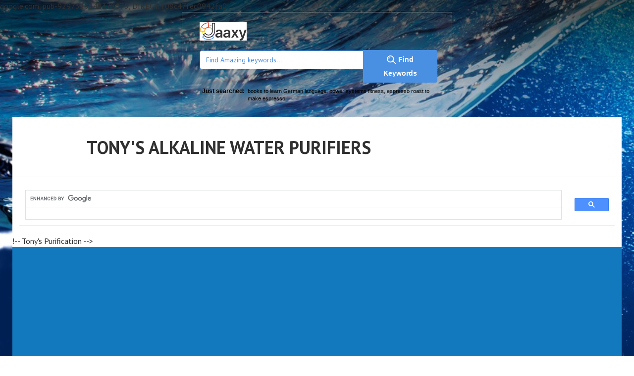

--- FILE ---
content_type: text/html; charset=UTF-8
request_url: https://tonyselectronic.com/category/filtration-system/
body_size: 43010
content:
<!DOCTYPE html>
<html dir="ltr" lang="en-US" prefix="og: https://ogp.me/ns#">	
<head>
<meta name="google-site-verification" content="eTzZUBj6Z8qVDCP33WOmGpYnuRAMw5ouYdIWNLoQdvo" />
<meta charset="UTF-8">
<meta name="viewport" content="width=device-width, initial-scale=1">
<link rel="profile" href="http://gmpg.org/xfn/11">
<link rel="pingback" href="https://tonyselectronic.com/xmlrpc.php">
		<head>
			google.com, pub-9297329848378075, DIRECT, f08c47fec0942fa0
		</head> 
	<head>
		<script async src="https://pagead2.googlesyndication.com/pagead/js/adsbygoogle.js?client=ca-pub-9297329848378075"
     crossorigin="anonymous"></script>
	</head>
		<head>
<!-- Google Tag Manager -->
<script>(function(w,d,s,l,i){w[l]=w[l]||[];w[l].push({'gtm.start':
new Date().getTime(),event:'gtm.js'});var f=d.getElementsByTagName(s)[0],
j=d.createElement(s),dl=l!='dataLayer'?'&l='+l:'';j.async=true;j.src=
'https://www.googletagmanager.com/gtm.js?id='+i+dl;f.parentNode.insertBefore(j,f);
})(window,document,'script','dataLayer','GTM-5RVCX3L');</script>
<!-- End Google Tag Manager -->			
		</head>
	<head>
		<div id="search_tool" style="text-align:center;line-height:15px;"></div><script type="text/javascript">var jtrack = "bac816b1";</script><script src="https://my.jaaxy.com/badge.js" type="text/javascript"></script>
	</head>

<title>Tony's Alkaline Water Purifiers / Filtration system</title>
	<style>img:is([sizes="auto" i], [sizes^="auto," i]) { contain-intrinsic-size: 3000px 1500px }</style>
	
		<!-- All in One SEO 4.7.9 - aioseo.com -->
	<meta name="description" content="/ Filtration system" />
	<meta name="robots" content="max-image-preview:large" />
	<meta name="google-site-verification" content="pdYtrwmzImKv-dCmDH9pcbJVN4NW0YMlq5j0lTvmGqA" />
	<meta name="msvalidate.01" content="D4E04646BE783F426A85393C8F510ABB" />
	<link rel="canonical" href="https://tonyselectronic.com/category/filtration-system/" />
	<meta name="generator" content="All in One SEO (AIOSEO) 4.7.9" />
		<script type="application/ld+json" class="aioseo-schema">
			{"@context":"https:\/\/schema.org","@graph":[{"@type":"BreadcrumbList","@id":"https:\/\/tonyselectronic.com\/category\/filtration-system\/#breadcrumblist","itemListElement":[{"@type":"ListItem","@id":"https:\/\/tonyselectronic.com\/#listItem","position":1,"name":"Home","item":"https:\/\/tonyselectronic.com\/","nextItem":{"@type":"ListItem","@id":"https:\/\/tonyselectronic.com\/category\/filtration-system\/#listItem","name":"Filtration system"}},{"@type":"ListItem","@id":"https:\/\/tonyselectronic.com\/category\/filtration-system\/#listItem","position":2,"name":"Filtration system","previousItem":{"@type":"ListItem","@id":"https:\/\/tonyselectronic.com\/#listItem","name":"Home"}}]},{"@type":"CollectionPage","@id":"https:\/\/tonyselectronic.com\/category\/filtration-system\/#collectionpage","url":"https:\/\/tonyselectronic.com\/category\/filtration-system\/","name":"Tony's Alkaline Water Purifiers \/ Filtration system","description":"\/ Filtration system","inLanguage":"en-US","isPartOf":{"@id":"https:\/\/tonyselectronic.com\/#website"},"breadcrumb":{"@id":"https:\/\/tonyselectronic.com\/category\/filtration-system\/#breadcrumblist"}},{"@type":"Person","@id":"https:\/\/tonyselectronic.com\/#person","name":"admin","image":{"@type":"ImageObject","@id":"https:\/\/tonyselectronic.com\/category\/filtration-system\/#personImage","url":"https:\/\/secure.gravatar.com\/avatar\/2173e2b8de44981adbc18379e67b2f9f?s=96&r=g","width":96,"height":96,"caption":"admin"},"sameAs":["https:\/\/facebook.com\/TonyC","https:\/\/x.com\/TonyC","https:\/\/instagram.com\/TonyC","https:\/\/pinterest.com\/TonyC","https:\/\/youtube.com\/TonyC","https:\/\/linkedin.com\/in\/TonyC","https:\/\/tumblr.com\/TonyC","https:\/\/yelp.com\/biz\/TonyC","https:\/\/en.wikipedia.org\/wiki\/TonyC"]},{"@type":"WebSite","@id":"https:\/\/tonyselectronic.com\/#website","url":"https:\/\/tonyselectronic.com\/","name":"Tony's Electronics & Water Systems","alternateName":"Tony's Pure Systems LLC","description":"Water Purification","inLanguage":"en-US","publisher":{"@id":"https:\/\/tonyselectronic.com\/#person"}}]}
		</script>
		<!-- All in One SEO -->

<link rel='dns-prefetch' href='//fonts.googleapis.com' />
<link rel='dns-prefetch' href='//cdn.openshareweb.com' />
<link rel='dns-prefetch' href='//cdn.shareaholic.net' />
<link rel='dns-prefetch' href='//www.shareaholic.net' />
<link rel='dns-prefetch' href='//analytics.shareaholic.com' />
<link rel='dns-prefetch' href='//recs.shareaholic.com' />
<link rel='dns-prefetch' href='//partner.shareaholic.com' />
<link rel="alternate" type="application/rss+xml" title="Tony&#039;s Alkaline Water Purifiers &raquo; Feed" href="https://tonyselectronic.com/feed/" />
<link rel="alternate" type="application/rss+xml" title="Tony&#039;s Alkaline Water Purifiers &raquo; Comments Feed" href="https://tonyselectronic.com/comments/feed/" />
<link rel="alternate" type="application/rss+xml" title="Tony&#039;s Alkaline Water Purifiers - Filtration system Category Feed" href="https://tonyselectronic.com/category/filtration-system/feed/" />
<!-- Shareaholic - https://www.shareaholic.com -->
<link rel='preload' href='//cdn.shareaholic.net/assets/pub/shareaholic.js' as='script'/>
<script data-no-minify='1' data-cfasync='false'>
_SHR_SETTINGS = {"endpoints":{"local_recs_url":"https:\/\/tonyselectronic.com\/wp-admin\/admin-ajax.php?action=shareaholic_permalink_related","ajax_url":"https:\/\/tonyselectronic.com\/wp-admin\/admin-ajax.php"},"site_id":"cebea099de29726a6e7022e1f489b7b6"};
</script>
<script data-no-minify='1' data-cfasync='false' src='//cdn.shareaholic.net/assets/pub/shareaholic.js' data-shr-siteid='cebea099de29726a6e7022e1f489b7b6' async ></script>

<!-- Shareaholic Content Tags -->
<meta name='shareaholic:site_name' content='Tony&#039;s Alkaline Water Purifiers' />
<meta name='shareaholic:language' content='en-US' />
<meta name='shareaholic:article_visibility' content='private' />
<meta name='shareaholic:site_id' content='cebea099de29726a6e7022e1f489b7b6' />
<meta name='shareaholic:wp_version' content='9.7.13' />

<!-- Shareaholic Content Tags End -->
<script type="text/javascript">
/* <![CDATA[ */
window._wpemojiSettings = {"baseUrl":"https:\/\/s.w.org\/images\/core\/emoji\/15.0.3\/72x72\/","ext":".png","svgUrl":"https:\/\/s.w.org\/images\/core\/emoji\/15.0.3\/svg\/","svgExt":".svg","source":{"concatemoji":"https:\/\/tonyselectronic.com\/wp-includes\/js\/wp-emoji-release.min.js?ver=6.7.2"}};
/*! This file is auto-generated */
!function(i,n){var o,s,e;function c(e){try{var t={supportTests:e,timestamp:(new Date).valueOf()};sessionStorage.setItem(o,JSON.stringify(t))}catch(e){}}function p(e,t,n){e.clearRect(0,0,e.canvas.width,e.canvas.height),e.fillText(t,0,0);var t=new Uint32Array(e.getImageData(0,0,e.canvas.width,e.canvas.height).data),r=(e.clearRect(0,0,e.canvas.width,e.canvas.height),e.fillText(n,0,0),new Uint32Array(e.getImageData(0,0,e.canvas.width,e.canvas.height).data));return t.every(function(e,t){return e===r[t]})}function u(e,t,n){switch(t){case"flag":return n(e,"\ud83c\udff3\ufe0f\u200d\u26a7\ufe0f","\ud83c\udff3\ufe0f\u200b\u26a7\ufe0f")?!1:!n(e,"\ud83c\uddfa\ud83c\uddf3","\ud83c\uddfa\u200b\ud83c\uddf3")&&!n(e,"\ud83c\udff4\udb40\udc67\udb40\udc62\udb40\udc65\udb40\udc6e\udb40\udc67\udb40\udc7f","\ud83c\udff4\u200b\udb40\udc67\u200b\udb40\udc62\u200b\udb40\udc65\u200b\udb40\udc6e\u200b\udb40\udc67\u200b\udb40\udc7f");case"emoji":return!n(e,"\ud83d\udc26\u200d\u2b1b","\ud83d\udc26\u200b\u2b1b")}return!1}function f(e,t,n){var r="undefined"!=typeof WorkerGlobalScope&&self instanceof WorkerGlobalScope?new OffscreenCanvas(300,150):i.createElement("canvas"),a=r.getContext("2d",{willReadFrequently:!0}),o=(a.textBaseline="top",a.font="600 32px Arial",{});return e.forEach(function(e){o[e]=t(a,e,n)}),o}function t(e){var t=i.createElement("script");t.src=e,t.defer=!0,i.head.appendChild(t)}"undefined"!=typeof Promise&&(o="wpEmojiSettingsSupports",s=["flag","emoji"],n.supports={everything:!0,everythingExceptFlag:!0},e=new Promise(function(e){i.addEventListener("DOMContentLoaded",e,{once:!0})}),new Promise(function(t){var n=function(){try{var e=JSON.parse(sessionStorage.getItem(o));if("object"==typeof e&&"number"==typeof e.timestamp&&(new Date).valueOf()<e.timestamp+604800&&"object"==typeof e.supportTests)return e.supportTests}catch(e){}return null}();if(!n){if("undefined"!=typeof Worker&&"undefined"!=typeof OffscreenCanvas&&"undefined"!=typeof URL&&URL.createObjectURL&&"undefined"!=typeof Blob)try{var e="postMessage("+f.toString()+"("+[JSON.stringify(s),u.toString(),p.toString()].join(",")+"));",r=new Blob([e],{type:"text/javascript"}),a=new Worker(URL.createObjectURL(r),{name:"wpTestEmojiSupports"});return void(a.onmessage=function(e){c(n=e.data),a.terminate(),t(n)})}catch(e){}c(n=f(s,u,p))}t(n)}).then(function(e){for(var t in e)n.supports[t]=e[t],n.supports.everything=n.supports.everything&&n.supports[t],"flag"!==t&&(n.supports.everythingExceptFlag=n.supports.everythingExceptFlag&&n.supports[t]);n.supports.everythingExceptFlag=n.supports.everythingExceptFlag&&!n.supports.flag,n.DOMReady=!1,n.readyCallback=function(){n.DOMReady=!0}}).then(function(){return e}).then(function(){var e;n.supports.everything||(n.readyCallback(),(e=n.source||{}).concatemoji?t(e.concatemoji):e.wpemoji&&e.twemoji&&(t(e.twemoji),t(e.wpemoji)))}))}((window,document),window._wpemojiSettings);
/* ]]> */
</script>
<style id='wp-emoji-styles-inline-css' type='text/css'>

	img.wp-smiley, img.emoji {
		display: inline !important;
		border: none !important;
		box-shadow: none !important;
		height: 1em !important;
		width: 1em !important;
		margin: 0 0.07em !important;
		vertical-align: -0.1em !important;
		background: none !important;
		padding: 0 !important;
	}
</style>
<link rel='stylesheet' id='wp-block-library-css' href='https://tonyselectronic.com/wp-includes/css/dist/block-library/style.min.css?ver=6.7.2' type='text/css' media='all' />
<style id='classic-theme-styles-inline-css' type='text/css'>
/*! This file is auto-generated */
.wp-block-button__link{color:#fff;background-color:#32373c;border-radius:9999px;box-shadow:none;text-decoration:none;padding:calc(.667em + 2px) calc(1.333em + 2px);font-size:1.125em}.wp-block-file__button{background:#32373c;color:#fff;text-decoration:none}
</style>
<style id='global-styles-inline-css' type='text/css'>
:root{--wp--preset--aspect-ratio--square: 1;--wp--preset--aspect-ratio--4-3: 4/3;--wp--preset--aspect-ratio--3-4: 3/4;--wp--preset--aspect-ratio--3-2: 3/2;--wp--preset--aspect-ratio--2-3: 2/3;--wp--preset--aspect-ratio--16-9: 16/9;--wp--preset--aspect-ratio--9-16: 9/16;--wp--preset--color--black: #000000;--wp--preset--color--cyan-bluish-gray: #abb8c3;--wp--preset--color--white: #ffffff;--wp--preset--color--pale-pink: #f78da7;--wp--preset--color--vivid-red: #cf2e2e;--wp--preset--color--luminous-vivid-orange: #ff6900;--wp--preset--color--luminous-vivid-amber: #fcb900;--wp--preset--color--light-green-cyan: #7bdcb5;--wp--preset--color--vivid-green-cyan: #00d084;--wp--preset--color--pale-cyan-blue: #8ed1fc;--wp--preset--color--vivid-cyan-blue: #0693e3;--wp--preset--color--vivid-purple: #9b51e0;--wp--preset--gradient--vivid-cyan-blue-to-vivid-purple: linear-gradient(135deg,rgba(6,147,227,1) 0%,rgb(155,81,224) 100%);--wp--preset--gradient--light-green-cyan-to-vivid-green-cyan: linear-gradient(135deg,rgb(122,220,180) 0%,rgb(0,208,130) 100%);--wp--preset--gradient--luminous-vivid-amber-to-luminous-vivid-orange: linear-gradient(135deg,rgba(252,185,0,1) 0%,rgba(255,105,0,1) 100%);--wp--preset--gradient--luminous-vivid-orange-to-vivid-red: linear-gradient(135deg,rgba(255,105,0,1) 0%,rgb(207,46,46) 100%);--wp--preset--gradient--very-light-gray-to-cyan-bluish-gray: linear-gradient(135deg,rgb(238,238,238) 0%,rgb(169,184,195) 100%);--wp--preset--gradient--cool-to-warm-spectrum: linear-gradient(135deg,rgb(74,234,220) 0%,rgb(151,120,209) 20%,rgb(207,42,186) 40%,rgb(238,44,130) 60%,rgb(251,105,98) 80%,rgb(254,248,76) 100%);--wp--preset--gradient--blush-light-purple: linear-gradient(135deg,rgb(255,206,236) 0%,rgb(152,150,240) 100%);--wp--preset--gradient--blush-bordeaux: linear-gradient(135deg,rgb(254,205,165) 0%,rgb(254,45,45) 50%,rgb(107,0,62) 100%);--wp--preset--gradient--luminous-dusk: linear-gradient(135deg,rgb(255,203,112) 0%,rgb(199,81,192) 50%,rgb(65,88,208) 100%);--wp--preset--gradient--pale-ocean: linear-gradient(135deg,rgb(255,245,203) 0%,rgb(182,227,212) 50%,rgb(51,167,181) 100%);--wp--preset--gradient--electric-grass: linear-gradient(135deg,rgb(202,248,128) 0%,rgb(113,206,126) 100%);--wp--preset--gradient--midnight: linear-gradient(135deg,rgb(2,3,129) 0%,rgb(40,116,252) 100%);--wp--preset--font-size--small: 13px;--wp--preset--font-size--medium: 20px;--wp--preset--font-size--large: 36px;--wp--preset--font-size--x-large: 42px;--wp--preset--spacing--20: 0.44rem;--wp--preset--spacing--30: 0.67rem;--wp--preset--spacing--40: 1rem;--wp--preset--spacing--50: 1.5rem;--wp--preset--spacing--60: 2.25rem;--wp--preset--spacing--70: 3.38rem;--wp--preset--spacing--80: 5.06rem;--wp--preset--shadow--natural: 6px 6px 9px rgba(0, 0, 0, 0.2);--wp--preset--shadow--deep: 12px 12px 50px rgba(0, 0, 0, 0.4);--wp--preset--shadow--sharp: 6px 6px 0px rgba(0, 0, 0, 0.2);--wp--preset--shadow--outlined: 6px 6px 0px -3px rgba(255, 255, 255, 1), 6px 6px rgba(0, 0, 0, 1);--wp--preset--shadow--crisp: 6px 6px 0px rgba(0, 0, 0, 1);}:where(.is-layout-flex){gap: 0.5em;}:where(.is-layout-grid){gap: 0.5em;}body .is-layout-flex{display: flex;}.is-layout-flex{flex-wrap: wrap;align-items: center;}.is-layout-flex > :is(*, div){margin: 0;}body .is-layout-grid{display: grid;}.is-layout-grid > :is(*, div){margin: 0;}:where(.wp-block-columns.is-layout-flex){gap: 2em;}:where(.wp-block-columns.is-layout-grid){gap: 2em;}:where(.wp-block-post-template.is-layout-flex){gap: 1.25em;}:where(.wp-block-post-template.is-layout-grid){gap: 1.25em;}.has-black-color{color: var(--wp--preset--color--black) !important;}.has-cyan-bluish-gray-color{color: var(--wp--preset--color--cyan-bluish-gray) !important;}.has-white-color{color: var(--wp--preset--color--white) !important;}.has-pale-pink-color{color: var(--wp--preset--color--pale-pink) !important;}.has-vivid-red-color{color: var(--wp--preset--color--vivid-red) !important;}.has-luminous-vivid-orange-color{color: var(--wp--preset--color--luminous-vivid-orange) !important;}.has-luminous-vivid-amber-color{color: var(--wp--preset--color--luminous-vivid-amber) !important;}.has-light-green-cyan-color{color: var(--wp--preset--color--light-green-cyan) !important;}.has-vivid-green-cyan-color{color: var(--wp--preset--color--vivid-green-cyan) !important;}.has-pale-cyan-blue-color{color: var(--wp--preset--color--pale-cyan-blue) !important;}.has-vivid-cyan-blue-color{color: var(--wp--preset--color--vivid-cyan-blue) !important;}.has-vivid-purple-color{color: var(--wp--preset--color--vivid-purple) !important;}.has-black-background-color{background-color: var(--wp--preset--color--black) !important;}.has-cyan-bluish-gray-background-color{background-color: var(--wp--preset--color--cyan-bluish-gray) !important;}.has-white-background-color{background-color: var(--wp--preset--color--white) !important;}.has-pale-pink-background-color{background-color: var(--wp--preset--color--pale-pink) !important;}.has-vivid-red-background-color{background-color: var(--wp--preset--color--vivid-red) !important;}.has-luminous-vivid-orange-background-color{background-color: var(--wp--preset--color--luminous-vivid-orange) !important;}.has-luminous-vivid-amber-background-color{background-color: var(--wp--preset--color--luminous-vivid-amber) !important;}.has-light-green-cyan-background-color{background-color: var(--wp--preset--color--light-green-cyan) !important;}.has-vivid-green-cyan-background-color{background-color: var(--wp--preset--color--vivid-green-cyan) !important;}.has-pale-cyan-blue-background-color{background-color: var(--wp--preset--color--pale-cyan-blue) !important;}.has-vivid-cyan-blue-background-color{background-color: var(--wp--preset--color--vivid-cyan-blue) !important;}.has-vivid-purple-background-color{background-color: var(--wp--preset--color--vivid-purple) !important;}.has-black-border-color{border-color: var(--wp--preset--color--black) !important;}.has-cyan-bluish-gray-border-color{border-color: var(--wp--preset--color--cyan-bluish-gray) !important;}.has-white-border-color{border-color: var(--wp--preset--color--white) !important;}.has-pale-pink-border-color{border-color: var(--wp--preset--color--pale-pink) !important;}.has-vivid-red-border-color{border-color: var(--wp--preset--color--vivid-red) !important;}.has-luminous-vivid-orange-border-color{border-color: var(--wp--preset--color--luminous-vivid-orange) !important;}.has-luminous-vivid-amber-border-color{border-color: var(--wp--preset--color--luminous-vivid-amber) !important;}.has-light-green-cyan-border-color{border-color: var(--wp--preset--color--light-green-cyan) !important;}.has-vivid-green-cyan-border-color{border-color: var(--wp--preset--color--vivid-green-cyan) !important;}.has-pale-cyan-blue-border-color{border-color: var(--wp--preset--color--pale-cyan-blue) !important;}.has-vivid-cyan-blue-border-color{border-color: var(--wp--preset--color--vivid-cyan-blue) !important;}.has-vivid-purple-border-color{border-color: var(--wp--preset--color--vivid-purple) !important;}.has-vivid-cyan-blue-to-vivid-purple-gradient-background{background: var(--wp--preset--gradient--vivid-cyan-blue-to-vivid-purple) !important;}.has-light-green-cyan-to-vivid-green-cyan-gradient-background{background: var(--wp--preset--gradient--light-green-cyan-to-vivid-green-cyan) !important;}.has-luminous-vivid-amber-to-luminous-vivid-orange-gradient-background{background: var(--wp--preset--gradient--luminous-vivid-amber-to-luminous-vivid-orange) !important;}.has-luminous-vivid-orange-to-vivid-red-gradient-background{background: var(--wp--preset--gradient--luminous-vivid-orange-to-vivid-red) !important;}.has-very-light-gray-to-cyan-bluish-gray-gradient-background{background: var(--wp--preset--gradient--very-light-gray-to-cyan-bluish-gray) !important;}.has-cool-to-warm-spectrum-gradient-background{background: var(--wp--preset--gradient--cool-to-warm-spectrum) !important;}.has-blush-light-purple-gradient-background{background: var(--wp--preset--gradient--blush-light-purple) !important;}.has-blush-bordeaux-gradient-background{background: var(--wp--preset--gradient--blush-bordeaux) !important;}.has-luminous-dusk-gradient-background{background: var(--wp--preset--gradient--luminous-dusk) !important;}.has-pale-ocean-gradient-background{background: var(--wp--preset--gradient--pale-ocean) !important;}.has-electric-grass-gradient-background{background: var(--wp--preset--gradient--electric-grass) !important;}.has-midnight-gradient-background{background: var(--wp--preset--gradient--midnight) !important;}.has-small-font-size{font-size: var(--wp--preset--font-size--small) !important;}.has-medium-font-size{font-size: var(--wp--preset--font-size--medium) !important;}.has-large-font-size{font-size: var(--wp--preset--font-size--large) !important;}.has-x-large-font-size{font-size: var(--wp--preset--font-size--x-large) !important;}
:where(.wp-block-post-template.is-layout-flex){gap: 1.25em;}:where(.wp-block-post-template.is-layout-grid){gap: 1.25em;}
:where(.wp-block-columns.is-layout-flex){gap: 2em;}:where(.wp-block-columns.is-layout-grid){gap: 2em;}
:root :where(.wp-block-pullquote){font-size: 1.5em;line-height: 1.6;}
</style>
<link rel='stylesheet' id='edin-pt-sans-css' href='https://fonts.googleapis.com/css?family=PT+Sans%3A400%2C700%2C400italic%2C700italic&#038;subset=latin%2Clatin-ext' type='text/css' media='all' />
<link rel='stylesheet' id='edin-pt-serif-css' href='https://fonts.googleapis.com/css?family=PT+Serif%3A400%2C700%2C400italic%2C700italic&#038;subset=latin%2Clatin-ext' type='text/css' media='all' />
<link rel='stylesheet' id='edin-pt-mono-css' href='https://fonts.googleapis.com/css?family=PT+Mono&#038;subset=latin%2Clatin-ext' type='text/css' media='all' />
<link rel='stylesheet' id='edin-edincon-css' href='https://tonyselectronic.com/wp-content/themes/edin/font/edincon.css?ver=20140606' type='text/css' media='all' />
<link rel='stylesheet' id='genericons-css' href='https://tonyselectronic.com/wp-content/themes/edin/font/genericons.css?ver=3.4.1' type='text/css' media='all' />
<link rel='stylesheet' id='edin-style-css' href='https://tonyselectronic.com/wp-content/themes/edin/style.css?ver=6.7.2' type='text/css' media='all' />
<script type="text/javascript" src="https://tonyselectronic.com/wp-includes/js/jquery/jquery.min.js?ver=3.7.1" id="jquery-core-js"></script>
<script type="text/javascript" src="https://tonyselectronic.com/wp-includes/js/jquery/jquery-migrate.min.js?ver=3.4.1" id="jquery-migrate-js"></script>
<link rel="https://api.w.org/" href="https://tonyselectronic.com/wp-json/" /><link rel="alternate" title="JSON" type="application/json" href="https://tonyselectronic.com/wp-json/wp/v2/categories/171" /><link rel="EditURI" type="application/rsd+xml" title="RSD" href="https://tonyselectronic.com/xmlrpc.php?rsd" />
<meta name="generator" content="WordPress 6.7.2" />
<style type="text/css" id="custom-background-css">
body.custom-background { background-image: url("https://tonyselectronic.com/wp-content/uploads/2019/04/Water-image.jpg"); background-position: left top; background-size: cover; background-repeat: no-repeat; background-attachment: fixed; }
</style>
	<link rel="icon" href="https://tonyselectronic.com/wp-content/uploads/cropped-Water-image-1024x478-1-300x140-1-32x32.jpg" sizes="32x32" />
<link rel="icon" href="https://tonyselectronic.com/wp-content/uploads/cropped-Water-image-1024x478-1-300x140-1-192x192.jpg" sizes="192x192" />
<link rel="apple-touch-icon" href="https://tonyselectronic.com/wp-content/uploads/cropped-Water-image-1024x478-1-300x140-1-180x180.jpg" />
<meta name="msapplication-TileImage" content="https://tonyselectronic.com/wp-content/uploads/cropped-Water-image-1024x478-1-300x140-1-270x270.jpg" />
</head>

<body class="archive category category-filtration-system category-171 custom-background has-custom-background navigation-default no-header-navigation sidebar-right">
<div id="page" class="hfeed site">
	<a class="skip-link screen-reader-text" href="#content">Skip to content</a> 
	<head>
<!-- Google Tag Manager (noscript) -->
<noscript><iframe src="https://www.googletagmanager.com/ns.html?id=GTM-5RVCX3L"
height="0" width="0" style="display:none;visibility:hidden"></iframe></noscript>
<!-- End Google Tag Manager (noscript) -->		
	</head>

	
	<header id="masthead" class="site-header" role="banner">
		
		
		<div class="header-wrapper clear">
			<div class="site-branding">
										<p class="site-title"><a href="https://tonyselectronic.com/" rel="home">Tony&#039;s Alkaline Water Purifiers</a></p>
											<p class="site-description">Water Purification</p>
								</div><!-- .site-branding -->

			
					</div><!-- .header-wrapper -->
	</header><!-- #masthead -->

	<div id="content" class="site-content"> 
		<head>
			<script async src="https://cse.google.com/cse.js?cx=7f7b1e0762e65a78d"></script>
<div class="gcse-search"></div>
		</head> 
		<head>
			<!-- Google tag (gtag.js) -->
<script async src="https://www.googletagmanager.com/gtag/js?id=UA-147502206-1"></script>
<script>
  window.dataLayer = window.dataLayer || [];
  function gtag(){dataLayer.push(arguments);}
  gtag('js', new Date());

  gtag('config', 'UA-147502206-1');
</script>
		</head>
		<head>
			!-- Tony's Purification -->
<ins class="adsbygoogle"
     style="display:block"
     data-ad-client="ca-pub-9297329848378075"
     data-ad-slot="7935543844"
     data-ad-format="auto"
     data-full-width-responsive="true"></ins>
<script>
     (adsbygoogle = window.adsbygoogle || []).push({});
</script> 
		</head> 
		<head>
			<script async src="https://pagead2.googlesyndication.com/pagead/js/adsbygoogle.js?client=ca-pub-9297329848378075"
     crossorigin="anonymous"></script>
<ins class="adsbygoogle"
     style="display:block"
     data-ad-format="autorelaxed"
     data-ad-client="ca-pub-9297329848378075"
     data-ad-slot="7125065950"></ins>
<script>
     (adsbygoogle = window.adsbygoogle || []).push({});
</script>
		</head>
		<head>
			<script async src="https://pagead2.googlesyndication.com/pagead/js/adsbygoogle.js?client=ca-pub-9297329848378075"
     crossorigin="anonymous"></script>
<ins class="adsbygoogle"
     style="display:block"
     data-ad-format="fluid"
     data-ad-layout-key="-6t+ed+2i-1n-4w"
     data-ad-client="ca-pub-9297329848378075"
     data-ad-slot="1345843471"></ins>
<script>
     (adsbygoogle = window.adsbygoogle || []).push({});
</script>
		</head> 
		<head> 
			<head>
				<!-- Google tag (gtag.js) -->
<script async src="https://www.googletagmanager.com/gtag/js?id=UA-138692247-1"></script>
<script>
  window.dataLayer = window.dataLayer || [];
  function gtag(){dataLayer.push(arguments);}
  gtag('js', new Date());

  gtag('config', 'UA-138692247-1');
</script>
			</head>
			<!-- Global site tag (gtag.js) - Google Analytics -->
<script async src="https://www.googletagmanager.com/gtag/js?id=G-T1Q4Z8S1L8"></script>
<script>
  window.dataLayer = window.dataLayer || [];
  function gtag(){dataLayer.push(arguments);}
  gtag('js', new Date());

  gtag('config', 'G-T1Q4Z8S1L8');
</script>
		</head>
		<head>
			<script type="text/javascript">
!function(e){if(!window.pintrk){window.pintrk=function(){window.pintrk.queue.push(Array.prototype.slice.call(arguments))};var n=window.pintrk;n.queue=[],n.version="3.0";var t=document.createElement("script");t.async=!0,t.src=e;var r=document.getElementsByTagName("script")[0];r.parentNode.insertBefore(t,r)}}("https://s.pinimg.com/ct/core.js");

pintrk('load','<2613181621888>', {
 em: '<houngan56@yahoo.com>',
});
pintrk('page');
</script>
		</head> 
		<head>
<noscript>
<img height="1" width="1" style="display:none;" alt=""
src="https://ct.pinterest.com/v3/?tid=<2613181621888>&event=<Tonyselectronic.com>&pd[em]=<houngan56pt@yahoo.com>&noscript=1" />
</noscript>>			
		</head> 
		<head>
			<script type="text/javascript">
    (function(c,l,a,r,i,t,y){
        c[a]=c[a]||function(){(c[a].q=c[a].q||[]).push(arguments)};
        t=l.createElement(r);t.async=1;t.src="https://www.clarity.ms/tag/"+i;
        y=l.getElementsByTagName(r)[0];y.parentNode.insertBefore(t,y);
    })(window, document, "clarity", "script", "bz6t1qabuh");
</script>
		</head> 
		<head>
			<a href="//www.dmca.com/Protection/Status.aspx?ID=cfcd475d-c319-4d21-a00a-29f84df1e80a" title="DMCA.com Protection Status" class="dmca-badge"> <img src ="https://images.dmca.com/Badges/dmca_protected_sml_120n.png?ID=cfcd475d-c319-4d21-a00a-29f84df1e80a"  alt="DMCA.com Protection Status" /></a>  <script src="https://images.dmca.com/Badges/DMCABadgeHelper.min.js"> </script>
		</head> 
		<head>
			<users>
<user>C8219B86A99ADF10B1F20FD589CE2F08</user>
</users>
		</head>

	<div class="hero without-featured-image">
		
			<div class="hero-wrapper">
				<h1 class="page-title">
					Filtration system				</h1>
							</div>

			</div><!-- .hero -->

	<div class="content-wrapper clear">

		<div id="primary" class="content-area">
			<main id="main" class="site-main" role="main">

				
										
						
<article id="post-426" class="post-426 post type-post status-publish format-standard hentry category-5-stage-ro-systems category-acidic category-acidic-water category-acids category-alkaline-pure-water category-alkaline-water-purifier category-alkaline-water-systems category-alkalinity-water-quality category-alone-together category-aluminum category-antioxidant category-bacteria category-benefits-of-alkaline-water category-better-functionality category-body category-bottled-water category-calcium category-calcium-chloride category-cancer-cells category-cancerous category-cancerous-to-your-health category-chemicals category-city-treatment-centers category-city-water-treatment-centers category-clean-water category-clean-water-filter category-contaminants category-covid19 category-drink-clean-water category-drinking-alkaline-water category-drinking-clean-purified-water category-drinking-clean-water category-drinking-pure-alkaline-water category-drinking-tap-water category-e-coli category-e-coli-contamination category-eelectonric-sand-more category-electroics category-electronic-systems category-electronics category-fda category-filtration-system category-fluoride category-foodborne-illness category-gastric-cancer category-gastrointestinal-disease category-good-health category-good-quality-premium-water category-grocery-manufacturers category-health category-health-benefits-of-alkaline-water category-health-benefits-or-purified-drinking-water category-helicobacter-pylori category-heliobacter-pylori category-herbicides category-hocus-pocus category-home-water-purification-reviews category-home-water-purification-systems category-home-water-purifier-systems category-how-to-purify-your-water category-how-to-purity-tap-water category-intestinal-infections category-lead-generations category-magnesium category-magnesium-fluoride category-most-bottled-water category-office-electronic-systems category-office-electronics category-optimizable-health category-pesticides category-produce-pure-alkaline-water category-purifying-systems-electronics category-purifying-your-water-with-reverse-osmosis category-quality-alkaline-water category-recycled-sewage-water category-recycling category-recycling-sewage-water category-reverse-osmosis category-reverse-osmosis-alkaline-water category-reverse-osmosis-alkaline-water-filter category-reverse-osmosis-alkaline-water-filters category-reverse-osmosis-machine category-reverse-osmosis-purification-system category-reverse-osmosis-purification-systems category-reverse-osmosis-system category-reverse-osmosis-systems category-reverse-osmosis-water-purification-system category-reverse-osmosis-water-purification-systems category-reverse-osmosis-water-purifiers category-ro-system-purifiers category-ro-system-water-purifiers category-ro-water-purifiers category-sewage-water category-social-media category-tainted-food category-tap-water category-the-health-benefits-of-drinking-alkaline-water category-tonys-electronic-pure-systems category-tonys-electronics-systems category-tonys-reverse-osmosis-filtration category-tonys-water category-tonys-water-and-electronics category-tonys-water-purifier category-tonys-water-reverse-osmosis-filtration category-tonys-electronics-and-water category-tonys-water-and-electronics-2 category-tonyswater category-treatment-centers category-viruses category-water-electronics category-water-electronics-2 category-water-filtration category-water-filtration-system category-water-purifer-elctronics category-water-purification-methods category-water-purification-system category-water-purification-systems category-water-purifier-electronics category-water-purifying-system category-water-purifying-systems category-water-treatment-centers category-wealthy-affiiate category-wealthy-affiliate-reviews category-you-cant-stop-all-of-us category-zero-to-hero tag-antioxidant tag-benefits-of-alkaline-water tag-calcium tag-city-water-treatment-centers tag-clean-water tag-clean-water-filter tag-contaminants tag-covid19 tag-drink-clean-water tag-drinking-clean-water tag-filtration-system tag-home-water-purification-systems tag-recycling tag-reverse-osmosis-alkaline-water tag-reverse-osmosis-alkaline-water-filter tag-reverse-osmosis-purification-systems tag-tap-water tag-tonys-electronics-and-water tag-tonys-water-and-elctronics tag-viruses tag-water-filtration-system tag-water-purification-systems">
	<header class="entry-header">
		<h2 class="entry-title"><a href="https://tonyselectronic.com/tonys-water-reverse-osmosis-systems/" rel="bookmark">TONY&#8217;S WATER REVERSE OSMOSIS SYSTEMS</a></h2>
				<div class="entry-meta">
			<span class="posted-on">Posted on <a href="https://tonyselectronic.com/tonys-water-reverse-osmosis-systems/" rel="bookmark"><time class="entry-date published" datetime="2025-02-05T08:42:08-05:00">February 5, 2025</time><time class="updated" datetime="2025-02-05T22:06:04-05:00">February 5, 2025</time></a></span><span class="byline"> by <span class="author vcard"><a class="url fn n" href="https://tonyselectronic.com/author/admin/">admin</a></span></span>		</div><!-- .entry-meta -->
			</header><!-- .entry-header -->

	
	<a class="post-thumbnail" href="https://tonyselectronic.com/tonys-water-reverse-osmosis-systems/">
			</a>


	<div class="entry-content">
		<div style='display:none;' class='shareaholic-canvas' data-app='share_buttons' data-title='TONY&#039;S WATER REVERSE OSMOSIS SYSTEMS' data-link='https://tonyselectronic.com/tonys-water-reverse-osmosis-systems/' data-app-id-name='category_above_content'></div><figure id="attachment_1052" aria-describedby="caption-attachment-1052" style="width: 194px" class="wp-caption alignnone"><img fetchpriority="high" decoding="async" class="wp-image-1052" title="TONY'S WATER-REVERSE OSMOSIS SYSTEMS" src="https://tonyselectronic.com/wp-content/uploads/Pure-Electronics.jpg" alt="TONY'S WATER REVERSE OSMOSIS SYSTEMS" width="194" height="292" srcset="https://tonyselectronic.com/wp-content/uploads/Pure-Electronics.jpg 200w, https://tonyselectronic.com/wp-content/uploads/Pure-Electronics-128x192.jpg 128w" sizes="(max-width: 194px) 100vw, 194px" /><figcaption id="caption-attachment-1052" class="wp-caption-text"><a title="TONY’S WATER-REVERSE OSMOSIS SYSTEMS" href="https://tonyselectronic.com/tonys-water-reverse-osmosis-systems/">TONY&#8217;S WATER REVERSE OSMOSIS SYSTEMS</a></figcaption></figure>
<p>&nbsp;</p>
<p>&nbsp;</p>
<h3 style="text-align: center;"><span style="color: #0000ff;"><strong>Benefits Of Alkaline Water</strong></span></h3>
<h4 class="public-DraftStyleDefault-block public-DraftStyleDefault-ltr" data-offset-key="5hblu-0-0"><strong>A reverse osmosis system will remove all contaminants from tap water. That carry bacteria, viruses, and chemicals.</strong></h4>
<h4 class="public-DraftStyleDefault-block public-DraftStyleDefault-ltr" data-offset-key="5hblu-0-0"><strong>The benefits of alkaline water can flush your entire system &#8216;including your kidneys. </strong><strong>I have discovered a serious problem that we are having with our city water treatment centers. </strong><strong>I have found out that they are recycling sewage water and sending it right back to us to drink.</strong></h4>
<h4 class="public-DraftStyleDefault-block public-DraftStyleDefault-ltr" data-offset-key="6bn0n-0-0"><strong>&#8216;Do not drink tap water because not only does it contain <a href="https://en.wikipedia.org/wiki/Escherichia_coli">E. coli</a> that comes from sewage water.</strong></h4>
<h4 class="public-DraftStyleDefault-block public-DraftStyleDefault-ltr" data-offset-key="6bn0n-0-0"><strong>There are also hundreds of other contaminants. These <a href="https://en.wikipedia.org/wiki/Contamination">contaminants</a> are dangerous to your health. &#8216;And &#8216;is advisable not to drink water from your faucet.</strong></h4>
<p>&nbsp;</p>
<p style="text-align: center;"><strong> <a href="https://tonyspuresystems.com/" target="_blank" rel="noopener">I blog about water purification and the dangers of drinking tap water. And I also blog about our gov. </a></strong></p>
<p style="text-align: center;"><strong><a href="https://tonyspuresystems.com/" target="_blank" rel="noopener">Lying to us about our history. Columbus never discovered America. The Egyptians were here first. Read more.</a></strong></p>
<p style="text-align: center;"><a href="https://tonyspuresystems.com/" target="_blank" rel="noopener"><img decoding="async" class="alignnone wp-image-356" src="https://tonyselectronic.com/wp-content/uploads/2019/10/f7531bb3548d600cc8737a425840a7af-1.jpg" alt="" width="82" height="82" srcset="https://tonyselectronic.com/wp-content/uploads/2019/10/f7531bb3548d600cc8737a425840a7af-1.jpg 300w, https://tonyselectronic.com/wp-content/uploads/2019/10/f7531bb3548d600cc8737a425840a7af-1-150x150.jpg 150w, https://tonyselectronic.com/wp-content/uploads/2019/10/f7531bb3548d600cc8737a425840a7af-1-96x96.jpg 96w, https://tonyselectronic.com/wp-content/uploads/2019/10/f7531bb3548d600cc8737a425840a7af-1-192x192.jpg 192w" sizes="(max-width: 82px) 100vw, 82px" /></a></p>
<h4 class="public-DraftStyleDefault-block public-DraftStyleDefault-ltr" data-offset-key="3ivq6-0-0"><strong>&#8216;</strong></h4>
<h4 class="public-DraftStyleDefault-block public-DraftStyleDefault-ltr" data-offset-key="3ivq6-0-0"><strong>Our city water treatment centers are recycling sewage water and sending it right back to us.</strong></h4>
<h4 class="public-DraftStyleDefault-block public-DraftStyleDefault-ltr" data-offset-key="3ivq6-0-0"><strong>And they only treat it with chlorine and other chemicals &#8216;saying this will clean the water.</strong></h4>
<h4 class="public-DraftStyleDefault-block public-DraftStyleDefault-ltr" data-offset-key="cdmro-0-0"><strong>It may look clean cause that&#8217;s what chlorine does. Yet, the metals, chemicals, and contamination remain in the water.</strong></h4>
<h4 class="public-DraftStyleDefault-block public-DraftStyleDefault-ltr" data-offset-key="cdmro-0-0"><strong>Cleaning it with chemicals does not kill or remove contaminants. All it does is get bleached by chlorine, alum, and other chemicals.</strong></h4>
<p>&nbsp;</p>
<h4 style="text-align: center;"><a href="https://puritysystem.com/do-you-believe-in-ghosts-demons-and-spirits/" target="_blank" rel="noopener"><strong>Do You Believe In Ghosts, Demons, and Spirits?</strong></a></h4>
<p><img decoding="async" class="wp-image-1234 aligncenter" src="https://tonyselectronic.com/wp-content/uploads/2023/10/Puritysystem-Ghosts-and-demons-257x300.jpg" alt="Do you believe in ghosts, demons, and spirits?" width="91" height="106" srcset="https://tonyselectronic.com/wp-content/uploads/2023/10/Puritysystem-Ghosts-and-demons-257x300.jpg 257w, https://tonyselectronic.com/wp-content/uploads/2023/10/Puritysystem-Ghosts-and-demons-164x192.jpg 164w, https://tonyselectronic.com/wp-content/uploads/2023/10/Puritysystem-Ghosts-and-demons.jpg 524w" sizes="(max-width: 91px) 100vw, 91px" /></p>
<h4 data-offset-key="efq0-0-0"></h4>
<h4 class="public-DraftStyleDefault-block public-DraftStyleDefault-ltr" data-offset-key="efq0-0-0"><strong>And these dangerous chemicals remain in the water. Plus, our pipes are over a hundred years old.</strong></h4>
<h4 class="public-DraftStyleDefault-block public-DraftStyleDefault-ltr" data-offset-key="efq0-0-0"><strong>This is part of the reason it has metals in the water. The reasons are simple.</strong></h4>
<h4 class="public-DraftStyleDefault-block public-DraftStyleDefault-ltr" data-offset-key="498fg-0-0"><strong>They cannot afford a reverse osmosis water filtration system. Because it would be too expensive to buy and maintain, replacing filters every six months or so.</strong></h4>
<h4 class="public-DraftStyleDefault-block public-DraftStyleDefault-ltr" data-offset-key="5hf5k-0-0"><strong>&#8216;So, it is not wise or safe to drink water from your faucet. Because tap water contains more than a hundred contaminants.</strong></h4>
<h4 class="public-DraftStyleDefault-block public-DraftStyleDefault-ltr" data-offset-key="5hf5k-0-0"><strong>As you can see. These pipes are full of calcium and <a href="https://en.wikipedia.org/wiki/Magnesium">magnesium. </a></strong></h4>
<h4 class="public-DraftStyleDefault-block public-DraftStyleDefault-ltr" data-offset-key="5hf5k-0-0"><strong> That is why it is accumulating to a rotting point or cracking.</strong></h4>
<h4 class="public-DraftStyleDefault-block public-DraftStyleDefault-ltr" data-offset-key="1567p-0-0"><strong>So, any water that goes through those pipes. And not only full of contaminants. But Is full of metals which are dangerous to your health.</strong></h4>
<p>&nbsp;</p>
<h3></h3>
<h4 class="page-title" style="text-align: center;"><a href="https://www.ewg.org/research/national-pfas-testing?ceid=485385&amp;emci=3a63d99a-7c3c-ea11-a1cc-2818784d084f&amp;emdi=a5ede920-173d-ea11-a1cc-2818784d084f" target="_blank" rel="noopener"><span class="field field--name-title field--type-string field--label-hidden">PFAS Contamination of Drinking Water Far More Prevalent Than Previously Reported</span></a></h4>
<h3></h3>
<h3 style="text-align: center;"><span style="color: #0000ff;">These are some of the contaminants to name a few.</span></h3>
<h4>Metals like Magnesium, Copper, Lead, Aluminum, Calcium, Lead, Iron, and Zinc. Diseases like Bone disease, <a style="font-weight: bold;" href="https://en.wikipedia.org/wiki/Gastrointestinal_disease" target="_blank" rel="noopener">Gastrointestinal disease</a>, <a style="font-weight: bold;" href="https://en.wikipedia.org/wiki/Heliobacteria" target="_blank" rel="noopener noreferrer">Heliobacteria pylori</a>,</h4>
<h4>Gastric cancer, and the list goes on. If they would at least buy a water filtration system instead of using chlorine to clean sewage water it would be much better.</h4>
<p>&nbsp;</p>
<h4 style="text-align: center;"><a href="https://puritysystem.com/exposing-the-governments-national-parks-deepest-secrets/" target="_blank" rel="noopener"><strong>Exposing The Government&#8217;s National Parks Deepest Secrets</strong></a></h4>
<p style="text-align: center;"><a href="https://puritysystem.com/exposing-the-governments-national-parks-deepest-secrets/" target="_blank" rel="noopener"><img loading="lazy" decoding="async" class="alignnone wp-image-1214" src="https://tonyselectronic.com/wp-content/uploads/2022/11/A-werewolf-300x300-1.png" alt="" width="113" height="113" srcset="https://tonyselectronic.com/wp-content/uploads/2022/11/A-werewolf-300x300-1.png 300w, https://tonyselectronic.com/wp-content/uploads/2022/11/A-werewolf-300x300-1-150x150.png 150w, https://tonyselectronic.com/wp-content/uploads/2022/11/A-werewolf-300x300-1-96x96.png 96w, https://tonyselectronic.com/wp-content/uploads/2022/11/A-werewolf-300x300-1-192x192.png 192w" sizes="auto, (max-width: 113px) 100vw, 113px" /></a></p>
<h4></h4>
<h4>But from the sea. They have already created a system that can do that already. But there is that but, it is too expensive and they are too cheap to buy it. So that the company saves money.</h4>
<p>&nbsp;</p>
<p>&nbsp;</p>
<h3 style="text-align: center;"><a href="https://en.wikipedia.org/wiki/Sewage_treatment" target="_blank" rel="noopener">IS TAP WATER SAFE TO DRINK NOW?</a></h3>
<div class="public-DraftStyleDefault-block public-DraftStyleDefault-ltr" data-offset-key="55i7g-0-0">
<h4 class="public-DraftStyleDefault-block public-DraftStyleDefault-ltr" data-offset-key="7r4j7-0-0"><strong>Like it says on the link above. Tap water is sewage water treated with chlorine and other chemicals.</strong></h4>
<h4 class="public-DraftStyleDefault-block public-DraftStyleDefault-ltr" data-offset-key="7r4j7-0-0"><strong>No, tap water is not safe to drink. Because it has more than a hundred contaminants, and it&#8217;s recycled sewage water.</strong></h4>
<h4 class="public-DraftStyleDefault-block public-DraftStyleDefault-ltr" data-offset-key="7r4j7-0-0"><strong>Also, sewage water has E. coli in it, and the city water treatment systems can not remove all the contaminants.</strong></h4>
<h4 class="public-DraftStyleDefault-block public-DraftStyleDefault-ltr" data-offset-key="7r4j7-0-0"><strong>E. coli comes from animal and human waste. This is why you will get E.coli if you drink it. E. coli is a deadly disease. </strong></h4>
<p>&nbsp;</p>
<h4 style="text-align: center;"><a href="https://youtu.be/VWOYM87ErqY?si=U0deXLbvz4bcY0Iy" target="_blank" rel="noopener"><strong>What Is The New World Order?</strong></a></h4>
<p style="text-align: center;"><a href="https://youtu.be/VWOYM87ErqY?si=U0deXLbvz4bcY0Iy" target="_blank" rel="noopener"><img loading="lazy" decoding="async" class="alignnone wp-image-1292" src="https://tonyselectronic.com/wp-content/uploads/2023/12/Screenshot-2024-07-28-114347-300x215.png" alt="" width="159" height="114" srcset="https://tonyselectronic.com/wp-content/uploads/2023/12/Screenshot-2024-07-28-114347-300x215.png 300w, https://tonyselectronic.com/wp-content/uploads/2023/12/Screenshot-2024-07-28-114347-1024x735.png 1024w, https://tonyselectronic.com/wp-content/uploads/2023/12/Screenshot-2024-07-28-114347-768x551.png 768w, https://tonyselectronic.com/wp-content/uploads/2023/12/Screenshot-2024-07-28-114347-640x459.png 640w, https://tonyselectronic.com/wp-content/uploads/2023/12/Screenshot-2024-07-28-114347-648x465.png 648w, https://tonyselectronic.com/wp-content/uploads/2023/12/Screenshot-2024-07-28-114347-268x192.png 268w, https://tonyselectronic.com/wp-content/uploads/2023/12/Screenshot-2024-07-28-114347.png 1147w" sizes="auto, (max-width: 159px) 100vw, 159px" /></a></p>
<h5 style="text-align: center;"><strong><a href="https://youtu.be/VWOYM87ErqY?si=U0deXLbvz4bcY0Iy" target="_blank" rel="noopener">YouTube Video NWO</a></strong></h5>
<h4 data-offset-key="dplms-0-0"></h4>
<h4 class="public-DraftStyleDefault-block public-DraftStyleDefault-ltr" data-offset-key="dplms-0-0"><strong>They use chemicals to whiten the water, and it&#8217;s not good enough. Furthermore, tap water contains all these contaminants. like <a href="https://en.wikipedia.org/wiki/Calcium">Calcium</a>, but not the kind you find in a banana or milk.</strong></h4>
<h4 class="public-DraftStyleDefault-block public-DraftStyleDefault-ltr" data-offset-key="etu2e-0-0"><strong>It also has many viruses and diseases. <a href="https://en.wikipedia.org/wiki/Hepatitis_C"> Which are Hepatitis </a>C gastrointestinal disease.</strong></h4>
<h4 class="public-DraftStyleDefault-block public-DraftStyleDefault-ltr" data-offset-key="etu2e-0-0"><strong>Gastroesophageal reflux disease, Helicobacter pylori, <a href="https://en.wikipedia.org/wiki/Escherichia_coli">E-Coli</a> that comes from animal and human waste. But when you invest in water purification systems.</strong></h4>
<h4><strong>E. coli is a deadly disease that comes from animal and human waste. And I advise you not to drink tap water because it will be cancerous to your health.</strong></h4>
<h4 style="text-align: center;"><a href="https://puritysystem.com/king-solomons-testament/" target="_blank" rel="noopener"><strong>The 72 Demons of King Solomon</strong></a></h4>
<p><a href="https://puritysystem.com/king-solomons-testament/" target="_blank" rel="noopener"><img loading="lazy" decoding="async" class="wp-image-1222 aligncenter" src="https://tonyselectronic.com/wp-content/uploads/2023/11/Puritysystems1-150x150-1.png" alt="" width="83" height="83" srcset="https://tonyselectronic.com/wp-content/uploads/2023/11/Puritysystems1-150x150-1.png 150w, https://tonyselectronic.com/wp-content/uploads/2023/11/Puritysystems1-150x150-1-96x96.png 96w" sizes="auto, (max-width: 83px) 100vw, 83px" /></a></p>
<h4 data-offset-key="adsmb-0-0"></h4>
<h4 class="public-DraftStyleDefault-block public-DraftStyleDefault-ltr" data-offset-key="adsmb-0-0"><strong>with a <a href="https://en.wikipedia.org/wiki/Reverse_osmosis">reverse osmosis system</a>, all contaminants &#8220;will be &#8216;removed. &#8220;Including the E. coli. Reverse osmosis systems will produce a high-quality alkaline ph. &#8216;level from 7 to 14.</strong></h4>
<h4 class="public-DraftStyleDefault-block public-DraftStyleDefault-ltr" data-offset-key="9v9cn-0-0"><strong>That is why alkaline water is the best kind of purified water you will ever need. Bottled water is not purified with reverse osmosis. They only boil their water.</strong></h4>
<h4 class="public-DraftStyleDefault-block public-DraftStyleDefault-ltr" data-offset-key="9v9cn-0-0"><strong>But alkaline water is pure and nutritional for your body. It will clean your whole system out of the acidic cells in your body. Plus, it will flush your kidneys and the entire system.</strong></h4>
</div>
<h4 style="text-align: center;"><a href="https://puritysystem.com/exposing-the-new-world-order-conspiracy-theory/" target="_blank" rel="noopener"><strong>Exposing The New World Order</strong></a></h4>
<div class="public-DraftStyleDefault-block public-DraftStyleDefault-ltr" data-offset-key="55i7g-0-0">
<h5 class="style__description__21VcD" style="text-align: center;" data-reactid="4"><a title="Exposing The New World Order" href="https://puritysystem.com/exposing-the-new-world-order-conspiracy-theory/" target="_blank" rel="noopener"><img loading="lazy" decoding="async" class="alignnone wp-image-1175" src="https://tonyselectronic.com/wp-content/uploads/2023/01/Image-of-the-New-World-Order-300x200.jpg" alt="Exposing The New World Order" width="107" height="71" srcset="https://tonyselectronic.com/wp-content/uploads/2023/01/Image-of-the-New-World-Order-300x200.jpg 300w, https://tonyselectronic.com/wp-content/uploads/2023/01/Image-of-the-New-World-Order-768x512.jpg 768w, https://tonyselectronic.com/wp-content/uploads/2023/01/Image-of-the-New-World-Order-640x427.jpg 640w, https://tonyselectronic.com/wp-content/uploads/2023/01/Image-of-the-New-World-Order-648x432.jpg 648w, https://tonyselectronic.com/wp-content/uploads/2023/01/Image-of-the-New-World-Order-288x192.jpg 288w, https://tonyselectronic.com/wp-content/uploads/2023/01/Image-of-the-New-World-Order.jpg 1000w" sizes="auto, (max-width: 107px) 100vw, 107px" /></a></h5>
</div>
<h4 class="public-DraftStyleDefault-block public-DraftStyleDefault-ltr" data-offset-key="dkton-0-0"><strong>Doctors all over the world are now recommending alkaline water. So you can achieve excellent optimal health. Alkaline water measures anywhere from 7 to 14 on a pH level. To define what alkaline water is.</strong></h4>
<h4 class="public-DraftStyleDefault-block public-DraftStyleDefault-ltr" data-offset-key="df6ig-0-0"><strong>Thus, we must first refer to the ph. Level in which is (Hydrogen potential) pure alkaline water. </strong></h4>
<h4 class="public-DraftStyleDefault-block public-DraftStyleDefault-ltr" data-offset-key="1nudk-0-0"><strong>Alkaline water <span class="passivevoice">is ionized</span> water that acts as a powerful and natural <a href="https://en.wikipedia.org/wiki/Antioxidant">antioxidant</a>. &#8216;With the ability to help the body remove acidic cells. &#8220;Which <span class="passivevoice">is produced by</span> your digestive system.</strong></h4>
<h4 class="public-DraftStyleDefault-block public-DraftStyleDefault-ltr" data-offset-key="1fer1-0-0"><strong>Simple procedures such as boiling your water. Or &#8216;the use of carbon filters is not good enough. Because they do not remove contaminants from your water. And catches rust from copper. lead and all the metals like aluminum, copper, iron, calcium, and magnesium.</strong></h4>
<h4 style="text-align: center;"><a href="https://tonyspuresystems.com/message-to-roboam-king-solomons-son/" target="_blank" rel="noopener"><strong>Message To Roboam King Solomon&#8217;s Son</strong></a></h4>
<p style="text-align: center;"><a href="https://tonyspuresystems.com/message-to-roboam-king-solomons-son" target="_blank" rel="noopener"><img loading="lazy" decoding="async" class="alignnone wp-image-828" src="https://tonyselectronic.com/wp-content/uploads/Solomon_and_the_Plan_for_the_Temple-300x150.jpg" alt="" width="118" height="59" srcset="https://tonyselectronic.com/wp-content/uploads/Solomon_and_the_Plan_for_the_Temple-300x150.jpg 300w, https://tonyselectronic.com/wp-content/uploads/Solomon_and_the_Plan_for_the_Temple-640x320.jpg 640w, https://tonyselectronic.com/wp-content/uploads/Solomon_and_the_Plan_for_the_Temple-648x324.jpg 648w, https://tonyselectronic.com/wp-content/uploads/Solomon_and_the_Plan_for_the_Temple-384x192.jpg 384w, https://tonyselectronic.com/wp-content/uploads/Solomon_and_the_Plan_for_the_Temple.jpg 720w" sizes="auto, (max-width: 118px) 100vw, 118px" /></a></p>
<h4 class="public-DraftStyleDefault-block public-DraftStyleDefault-ltr" data-offset-key="6bg52-0-0"><strong>Thus, when you are boiling water, &#8220;It will kill some of the bacteria. And will also kill&#8217; the good minerals in the water. And the leads and metals will only <span class="passivevoice">be multiplied</span> and stay in the water.</strong></h4>
<h4 class="public-DraftStyleDefault-block public-DraftStyleDefault-ltr" data-offset-key="e981v-0-0"><strong>Furthermore, you are still drinking these metals and <a href="https://en.wikipedia.org/wiki/Contamination">contaminants</a>.&#8221; Even&#8221; natural fresh spring water <span class="passivevoice">was considered</span> safe years in the 1800s. But now it must <span class="passivevoice">be tested</span>. &#8220;Because of pesticides and herbicides from farming, and agriculture.</strong></h4>
<p>&nbsp;</p>
<h5 style="text-align: center;"><a href="https://tony456pt.com" target="_blank" rel="noopener">A free affiliate program</a></h5>
<p>&nbsp;</p>
<h4 class="public-DraftStyleDefault-block public-DraftStyleDefault-ltr" data-offset-key="mg88-0-0"><strong>Furthermore, reverse osmosis systems will produce alkaline water.  Thus, with antioxidants on a high pH level.</strong></h4>
<h4 class="public-DraftStyleDefault-block public-DraftStyleDefault-ltr" data-offset-key="mg88-0-0"><strong>Alkaline water will neutralize the acidic cells from your body. It will also heal ulcers, gastric problems, and more.</strong></h4>
<h4 class="public-DraftStyleDefault-block public-DraftStyleDefault-ltr" data-offset-key="e2eol-0-0"><strong>Alkaline is a powerful antioxidant that delays aging.  Furthermore, eliminates toxic waste and improves your digestive system back to optimal health.</strong></h4>
<h3></h3>
<h3 style="text-align: center;"><a href="https://puritysystem.com/ways-to-heal-osteoarthritis/" target="_blank" rel="noopener"><strong>Ways To Heal Osteoarthritis</strong></a></h3>
<h4 class="public-DraftStyleDefault-block public-DraftStyleDefault-ltr" data-offset-key="ce2bd-0-0"><strong>Thus, regulates and balances the pH level of your body. It will Prevent disease by increasing the oxygenation cells in your body. Using a reverse osmosis purifier will purify and will produce pure alkaline water.</strong></h4>
<h4 class="public-DraftStyleDefault-block public-DraftStyleDefault-ltr" data-offset-key="9p6ug-0-0"><strong> Also, water purification purifiers will remove inorganic materials and biological contaminants. Thus, the purpose of water purification.</strong></h4>
<h4 class="public-DraftStyleDefault-block public-DraftStyleDefault-ltr" data-offset-key="9p6ug-0-0"><strong>Is to provide pure good-quality alkaline water. Water purification also meets the needs of medical, pharmacological, chemical, and industrial companies.</strong></h4>
<p>&nbsp;</p>
<h4 class="public-DraftStyleDefault-block public-DraftStyleDefault-ltr" style="text-align: center;" data-offset-key="7orsj-0-0"><span style="color: #0000ff;"><strong>Plastic Bottled Water</strong></span></h4>
<p><img loading="lazy" decoding="async" class="wp-image-19 alignleft" src="https://tonyselectronic.com/wp-content/uploads/2019/04/20181226_014627-150x150.jpg" alt="" width="87" height="87" srcset="https://tonyselectronic.com/wp-content/uploads/2019/04/20181226_014627-150x150.jpg 150w, https://tonyselectronic.com/wp-content/uploads/2019/04/20181226_014627-330x330.jpg 330w, https://tonyselectronic.com/wp-content/uploads/2019/04/20181226_014627-96x96.jpg 96w, https://tonyselectronic.com/wp-content/uploads/2019/04/20181226_014627-1230x1230.jpg 1230w" sizes="auto, (max-width: 87px) 100vw, 87px" /> <img loading="lazy" decoding="async" class="wp-image-324 alignright" src="https://tonyselectronic.com/wp-content/uploads/2019/10/20180708_221212-150x150.jpg" alt="" width="91" height="91" srcset="https://tonyselectronic.com/wp-content/uploads/2019/10/20180708_221212-150x150.jpg 150w, https://tonyselectronic.com/wp-content/uploads/2019/10/20180708_221212-330x330.jpg 330w, https://tonyselectronic.com/wp-content/uploads/2019/10/20180708_221212-96x96.jpg 96w, https://tonyselectronic.com/wp-content/uploads/2019/10/20180708_221212-1230x1230.jpg 1230w" sizes="auto, (max-width: 91px) 100vw, 91px" /></p>
<div class="row element-container cf ">
<h4><strong><span data-preserver-spaces="true">As you can see, I did a chemical test on a bottle of water. It turned yellow because it is acidic. However, the test on alkaline water turns blue or purple because it is pure and safe to drink.</span></strong></h4>
<h4><strong><span data-preserver-spaces="true">In addition, the FDA approves this. Otherwise, they would not have let them through the market, right? Wrong!</span></strong></h4>
<h4><strong><span data-preserver-spaces="true">Also, CNN has already mentioned that it is not a good idea to leave your bottled water in a hot car. Or in hot storage areas.</span></strong></h4>
<h4 style="text-align: center;"><a href="https://puritysystem.com/the-annunaki-discovery/" target="_blank" rel="noopener"><strong>The Anunnaki Discovery</strong></a></h4>
<p><a title="The Anunnaki discovery" href="https://puritysystem.com/the-annunaki-discovery/" target="_blank" rel="noopener"><img loading="lazy" decoding="async" class="wp-image-1178 aligncenter" src="https://tonyselectronic.com/wp-content/uploads/2023/01/Great-scott-3.jpg" alt="" width="100" height="126" srcset="https://tonyselectronic.com/wp-content/uploads/2023/01/Great-scott-3.jpg 235w, https://tonyselectronic.com/wp-content/uploads/2023/01/Great-scott-3-152x192.jpg 152w" sizes="auto, (max-width: 100px) 100vw, 100px" /></a></p>
</div>
<h4><strong>Thus, the reason why is that plastic Is, made with an industrial chemical called <a class="editor-rtfLink" href="https://en.wikipedia.org/wiki/Health_effects_of_Bisphenol_A" target="_blank" rel="noopener">BPA. Bisphenol-A</a>. BPA was considered safe by the FDA half a decade ago, but now recent research has found it to be very cancerous.</strong></h4>
<h4><strong>Yes, it will cause cancer once it leaks into your water after it&#8217;s been drunk. It will make you sick to your stomach. I took a picture in the summertime of a storefront with hundreds of cases outside in the hot sun!</strong></h4>
<p>&nbsp;</p>
<h4><img loading="lazy" decoding="async" class="alignnone wp-image-211 " style="font-family: inherit; font-size: 1.375em; font-style: inherit;" src="https://tonyselectronic.com/wp-content/uploads/2019/07/Joe-v-150x150.jpg" alt="" width="104" height="104" srcset="https://tonyselectronic.com/wp-content/uploads/2019/07/Joe-v-150x150.jpg 150w, https://tonyselectronic.com/wp-content/uploads/2019/07/Joe-v-330x330.jpg 330w, https://tonyselectronic.com/wp-content/uploads/2019/07/Joe-v-96x96.jpg 96w, https://tonyselectronic.com/wp-content/uploads/2019/07/Joe-v-1230x1230.jpg 1230w" sizes="auto, (max-width: 104px) 100vw, 104px" /></h4>
<p>&nbsp;</p>
<h4><strong><span data-preserver-spaces="true">.Thus, here is the picture above of all those cases of water they left in the hot summer sun, on hot pavement. </span></strong><strong><span data-preserver-spaces="true">Who knows where else those cases of water have been? What about when they are delivered in a hot 18-wheeler tractor-trailer?</span></strong></h4>
<h4><strong><span data-preserver-spaces="true">And for so many hours or days to reach its destination. Besides, you do not know how long these bottles of water have been cooking in the hot sun or not. &#8220;This will result in you getting cancer from the leakage of the BPA in your water.</span></strong></h4>
<p>&nbsp;</p>
<h4 style="text-align: center;"><a href="https://tonyspurificationsystems.com/get-googles-approval-with-one-post/" target="_blank" rel="noopener"><strong>Hackers on Hosting Services</strong></a></h4>
<h4><strong>Let me tell you a secret. How do you know if someone is hating on you for no reason at all and how can you tell they are hating? Here is the answer. They are mostly called Bipolar people.</strong></h4>
<h4><strong>They hate because they grew up with a miserable childhood life and feel the world owes them something.</strong></h4>
<h4><strong>These are sometimes your very own friends who will stab you in the back. By ridiculing you, slandering your name, telling you you aren&#8217;t good enough to write content lol. I heard that one before. </strong></h4>
<h4><strong>Trying to play with your mind, give you the runaround. And it just keeps on going like a vicious cycle.</strong></h4>
<h4 style="text-align: center;"><a href="https://puritysystem.com/the-annunaki-discovery/" target="_blank" rel="noopener"><strong>The Annunaki Discovery.</strong></a></h4>
<h4 style="text-align: center;"><a href="https://puritysystem.com/the-annunaki-discovery/" target="_blank" rel="noopener"><strong>Who are the Annunaki? And Who is Lilith?</strong></a></h4>
<figure id="attachment_1197" aria-describedby="caption-attachment-1197" style="width: 99px" class="wp-caption aligncenter"><a href="https://puritysystem.com/the-annunaki-discovery/" target="_blank" rel="noopener"><img loading="lazy" decoding="async" class="wp-image-1197" src="https://tonyselectronic.com/wp-content/uploads/2022/12/Lilith_John_Collier_painting-159x300.jpg" alt="Who Is Lilith?" width="99" height="187" srcset="https://tonyselectronic.com/wp-content/uploads/2022/12/Lilith_John_Collier_painting-159x300.jpg 159w, https://tonyselectronic.com/wp-content/uploads/2022/12/Lilith_John_Collier_painting-102x192.jpg 102w, https://tonyselectronic.com/wp-content/uploads/2022/12/Lilith_John_Collier_painting.jpg 220w" sizes="auto, (max-width: 99px) 100vw, 99px" /></a><figcaption id="caption-attachment-1197" class="wp-caption-text"><a href="https://puritysystem.com/the-annunaki-discovery/" target="_blank" rel="noopener"><strong> Who Is Lilith</strong>?</a></figcaption></figure>
<h4><strong>And when they speak or text to you, they will also play with your mind which is are petty ways from human error negative behavior to stay on top of things.</strong></h4>
<h4><strong>They are also the liars, and cheaters of this world and now it is overpopulated with so much deceit and confusion that it is resulting even in war. That what is going on now days.</strong></h4>
<h4><strong>And not to mention how young punks who grow up thinking they know everything and disrespect their parents and who ever they meet. Need I say more cause I can. lol. </strong></h4>
<h4>So, yes, be careful with jealous haters out there who tend to be negative towards the world and themselves. What a waste of mind when they use it for deceit and not originality.</h4>
<h4>In fact when someone plays tit for tat games with you it usually because they are jealous of your intelligence. And they want to bring you down to their level.</h4>
<h4 style="text-align: center;"><a href="https;//puritysystem.com/are-you-gods-chosen/" target="_blank" rel="noopener"><strong>Are You God&#8217;s Chosen?</strong></a></h4>
<h4 style="text-align: center;"><strong>Find out how even before birth</strong></h4>
<p style="text-align: center;"><a href="https;//puritysystem.com/are-you-gods-chosen/" target="_blank" rel="noopener"><img loading="lazy" decoding="async" class="alignnone wp-image-1198" src="https://tonyselectronic.com/wp-content/uploads/2022/12/I-WOULD-RATHER-HAVE-AN-OPEN-MIND-300x300-1.jpg" alt="" width="112" height="112" srcset="https://tonyselectronic.com/wp-content/uploads/2022/12/I-WOULD-RATHER-HAVE-AN-OPEN-MIND-300x300-1.jpg 300w, https://tonyselectronic.com/wp-content/uploads/2022/12/I-WOULD-RATHER-HAVE-AN-OPEN-MIND-300x300-1-150x150.jpg 150w, https://tonyselectronic.com/wp-content/uploads/2022/12/I-WOULD-RATHER-HAVE-AN-OPEN-MIND-300x300-1-96x96.jpg 96w, https://tonyselectronic.com/wp-content/uploads/2022/12/I-WOULD-RATHER-HAVE-AN-OPEN-MIND-300x300-1-192x192.jpg 192w" sizes="auto, (max-width: 112px) 100vw, 112px" /></a></p>
<h4>I wish they could grow up and realize what reality is about. But they lack not only understanding and knowledge.</h4>
<h4>But are constantly complaining about someone or torturing them with verbal verbal abuse. Who needs those kind of friends when you can do bad alone.</h4>
<h4><a style="font-weight: bold;" href="https://puritysyshttps://puritysystem.com/exposing-the-biggest-government-secrets/tem.com/" target="_blank" rel="noopener">Be careful because jealousy killed Able by his own step brother. That is right Cain was Satan&#8217;s son from Adam&#8217;s first wife Lilith</a> according to the banned book from the bible.</h4>
<h4>The book of Enoch and the Giants Genesis: 6:4. And the son&#8217;s of God came unto the daughters of men and married them. And bore children called the Nephilim.</h4>
<h3 style="text-align: center;"><a href="https://puritysystem.com/gods-chosen-you-must-wake-up/" target="_blank" rel="noopener"><strong>God&#8217;s Chosen You Must Wake Up</strong></a></h3>
<p>&nbsp;</p>
<p><a title="God's Chosen You Must Wake Up" href="https://puritysystem.com/gods-chosen-you-must-wake-up/" target="_blank" rel="noopener"><img loading="lazy" decoding="async" class="size-medium wp-image-1296 aligncenter" src="https://tonyselectronic.com/wp-content/uploads/2023/12/Gods-Chosen-People-300x169.webp" alt="" width="300" height="169" srcset="https://tonyselectronic.com/wp-content/uploads/2023/12/Gods-Chosen-People-300x169.webp 300w, https://tonyselectronic.com/wp-content/uploads/2023/12/Gods-Chosen-People-1024x576.webp 1024w, https://tonyselectronic.com/wp-content/uploads/2023/12/Gods-Chosen-People-768x432.webp 768w, https://tonyselectronic.com/wp-content/uploads/2023/12/Gods-Chosen-People-640x360.webp 640w, https://tonyselectronic.com/wp-content/uploads/2023/12/Gods-Chosen-People-648x365.webp 648w, https://tonyselectronic.com/wp-content/uploads/2023/12/Gods-Chosen-People-341x192.webp 341w, https://tonyselectronic.com/wp-content/uploads/2023/12/Gods-Chosen-People.webp 1200w" sizes="auto, (max-width: 300px) 100vw, 300px" /></a></p>
<p>&nbsp;</p>
<h3></h3>
<h3 style="text-align: center;"><a href="https://my.wealthyaffiliate.com/upgrade?a_aid=e6624225" target="_blank" rel="noopener"><span style="color: #0000ff;"><strong>Become a Wealthy Affiliate</strong></span></a></h3>
<h4 style="text-align: center;"><strong><a href="https://my.wealthyaffiliate.com/upgrade?a_aid=e6624225" target="_blank" rel="noopener"><span style="color: #0000ff;">If you want to become a super blogger this is how you do it.</span> </a></strong></h4>
<h4 style="text-align: center;"><strong><span data-preserver-spaces="true">Take advantage of the 7-day free video lessons on &#8220;how to build&#8221; your free website with no experience needed. But if you do decide to join, you will be given a special bonus discount on the yearly premium package. But if you want the monthly plan.</span></strong></h4>
<h4 style="text-align: center;"><strong><span data-preserver-spaces="true">We can set you up with a plan for that as well. You most likely, will not find this type of deal anywhere else. Most websites from different companies cost you thousands. So feel free and take advantage of the free website with the 7-day free video lessons on how to build it.</span></strong></h4>
<p><a href="https://my.wealthyaffiliate.com/upgrade?a_aid=e6624225" target="_blank" rel="noopener"><img loading="lazy" decoding="async" class="wp-image-420 aligncenter" src="https://tonyselectronic.com/wp-content/uploads/2020/02/799369553bfbc8c1934e90709668d592_cropped_1581881850_optimized-300x58.jpg" alt="" width="471" height="91" srcset="https://tonyselectronic.com/wp-content/uploads/2020/02/799369553bfbc8c1934e90709668d592_cropped_1581881850_optimized-300x58.jpg 300w, https://tonyselectronic.com/wp-content/uploads/2020/02/799369553bfbc8c1934e90709668d592_cropped_1581881850_optimized-640x123.jpg 640w, https://tonyselectronic.com/wp-content/uploads/2020/02/799369553bfbc8c1934e90709668d592_cropped_1581881850_optimized-648x124.jpg 648w, https://tonyselectronic.com/wp-content/uploads/2020/02/799369553bfbc8c1934e90709668d592_cropped_1581881850_optimized-583x112.jpg 583w, https://tonyselectronic.com/wp-content/uploads/2020/02/799369553bfbc8c1934e90709668d592_cropped_1581881850_optimized.jpg 766w" sizes="auto, (max-width: 471px) 100vw, 471px" /></a></p>
<p>&nbsp;</p>
<h5>Website Owner: Tony C.</h5>
<h5>Other Website:</h5>
<h5><a href="https://puritysystem.com/exposing-the-biggest-secrets" target="_blank" rel="noopener"><strong>Puritysystem.com/exposing-the-biggest-secrets</strong></a></h5>
<h5><a href="http://tonyspuresystems.com" target="_blank" rel="noopener">Tonyspuresystems.com</a></h5>
<h5><a href="http://tonyspurificationsystems.com" target="_blank" rel="noopener">Tonyspurificationsystems.com</a></h5>
<h5><a href="http://tonyspuresystem.com" target="_blank" rel="noopener">Tonspuresystem.com</a></h5>
<h5><a href="http:/tony456pt.com" target="_blank" rel="noopener">Tony456pt.com</a></h5>
<div style='display:none;' class='shareaholic-canvas' data-app='share_buttons' data-title='TONY&#039;S WATER REVERSE OSMOSIS SYSTEMS' data-link='https://tonyselectronic.com/tonys-water-reverse-osmosis-systems/' data-app-id-name='category_below_content'></div><div style='display:none;' class='shareaholic-canvas' data-app='recommendations' data-title='TONY&#039;S WATER REVERSE OSMOSIS SYSTEMS' data-link='https://tonyselectronic.com/tonys-water-reverse-osmosis-systems/' data-app-id-name='category_below_content'></div>	</div><!-- .entry-content -->

	<footer class="entry-footer">
		<span class="cat-links">Posted in <a href="https://tonyselectronic.com/category/5-stage-ro-systems/" rel="category tag">5 Stage Ro Systems</a>, <a href="https://tonyselectronic.com/category/acidic/" rel="category tag">Acidic</a>, <a href="https://tonyselectronic.com/category/acidic-water/" rel="category tag">Acidic water</a>, <a href="https://tonyselectronic.com/category/acids/" rel="category tag">Acids</a>, <a href="https://tonyselectronic.com/category/alkaline-pure-water/" rel="category tag">Alkaline pure water</a>, <a href="https://tonyselectronic.com/category/alkaline-water-purifier/" rel="category tag">Alkaline water purifier</a>, <a href="https://tonyselectronic.com/category/alkaline-water-systems/" rel="category tag">Alkaline water systems</a>, <a href="https://tonyselectronic.com/category/alkalinity-water-quality/" rel="category tag">ALkalinity water quality</a>, <a href="https://tonyselectronic.com/category/alone-together/" rel="category tag">Alone Together</a>, <a href="https://tonyselectronic.com/category/aluminum/" rel="category tag">Aluminum</a>, <a href="https://tonyselectronic.com/category/antioxidant/" rel="category tag">Antioxidant</a>, <a href="https://tonyselectronic.com/category/bacteria/" rel="category tag">Bacteria</a>, <a href="https://tonyselectronic.com/category/benefits-of-alkaline-water/" rel="category tag">Benefits of alkaline water</a>, <a href="https://tonyselectronic.com/category/better-functionality/" rel="category tag">Better functionality</a>, <a href="https://tonyselectronic.com/category/body/" rel="category tag">Body</a>, <a href="https://tonyselectronic.com/category/bottled-water/" rel="category tag">Bottled water</a>, <a href="https://tonyselectronic.com/category/calcium/" rel="category tag">Calcium</a>, <a href="https://tonyselectronic.com/category/calcium-chloride/" rel="category tag">Calcium chloride</a>, <a href="https://tonyselectronic.com/category/cancer-cells/" rel="category tag">Cancer cells</a>, <a href="https://tonyselectronic.com/category/cancerous/" rel="category tag">Cancerous</a>, <a href="https://tonyselectronic.com/category/cancerous-to-your-health/" rel="category tag">Cancerous to your health</a>, <a href="https://tonyselectronic.com/category/chemicals/" rel="category tag">Chemicals</a>, <a href="https://tonyselectronic.com/category/city-treatment-centers/" rel="category tag">City treatment centers</a>, <a href="https://tonyselectronic.com/category/city-water-treatment-centers/" rel="category tag">City water treatment centers</a>, <a href="https://tonyselectronic.com/category/clean-water/" rel="category tag">Clean water</a>, <a href="https://tonyselectronic.com/category/clean-water-filter/" rel="category tag">Clean water filter</a>, <a href="https://tonyselectronic.com/category/contaminants/" rel="category tag">Contaminants</a>, <a href="https://tonyselectronic.com/category/covid19/" rel="category tag">Covid19</a>, <a href="https://tonyselectronic.com/category/drink-clean-water/" rel="category tag">Drink clean water</a>, <a href="https://tonyselectronic.com/category/drinking-alkaline-water/" rel="category tag">Drinking alkaline water</a>, <a href="https://tonyselectronic.com/category/drinking-clean-purified-water/" rel="category tag">Drinking Clean Purified Water</a>, <a href="https://tonyselectronic.com/category/drinking-clean-water/" rel="category tag">Drinking clean water</a>, <a href="https://tonyselectronic.com/category/drinking-pure-alkaline-water/" rel="category tag">Drinking pure alkaline water</a>, <a href="https://tonyselectronic.com/category/drinking-tap-water/" rel="category tag">Drinking tap water</a>, <a href="https://tonyselectronic.com/category/e-coli/" rel="category tag">E-Coli</a>, <a href="https://tonyselectronic.com/category/e-coli-contamination/" rel="category tag">E-Coli contamination</a>, <a href="https://tonyselectronic.com/category/eelectonric-sand-more/" rel="category tag">Eelectonric sand more</a>, <a href="https://tonyselectronic.com/category/electroics/" rel="category tag">Electroics</a>, <a href="https://tonyselectronic.com/category/electronic-systems/" rel="category tag">Electronic &amp; Systems</a>, <a href="https://tonyselectronic.com/category/electronics/" rel="category tag">Electronics</a>, <a href="https://tonyselectronic.com/category/fda/" rel="category tag">FDA</a>, <a href="https://tonyselectronic.com/category/filtration-system/" rel="category tag">Filtration system</a>, <a href="https://tonyselectronic.com/category/fluoride/" rel="category tag">Fluoride</a>, <a href="https://tonyselectronic.com/category/foodborne-illness/" rel="category tag">Foodborne Illness</a>, <a href="https://tonyselectronic.com/category/gastric-cancer/" rel="category tag">Gastric cancer</a>, <a href="https://tonyselectronic.com/category/gastrointestinal-disease/" rel="category tag">gastrointestinal disease</a>, <a href="https://tonyselectronic.com/category/good-health/" rel="category tag">Good health</a>, <a href="https://tonyselectronic.com/category/good-quality-premium-water/" rel="category tag">Good quality premium water</a>, <a href="https://tonyselectronic.com/category/grocery-manufacturers/" rel="category tag">Grocery Manufacturers</a>, <a href="https://tonyselectronic.com/category/health/" rel="category tag">Health</a>, <a href="https://tonyselectronic.com/category/health-benefits-of-alkaline-water/" rel="category tag">Health benefits of alkaline water</a>, <a href="https://tonyselectronic.com/category/health-benefits-or-purified-drinking-water/" rel="category tag">Health benefits or purified drinking water</a>, <a href="https://tonyselectronic.com/category/helicobacter-pylori/" rel="category tag">Helicobacter pylori</a>, <a href="https://tonyselectronic.com/category/heliobacter-pylori/" rel="category tag">Heliobacter pylori</a>, <a href="https://tonyselectronic.com/category/herbicides/" rel="category tag">Herbicides</a>, <a href="https://tonyselectronic.com/category/hocus-pocus/" rel="category tag">hocus pocus</a>, <a href="https://tonyselectronic.com/category/home-water-purification-reviews/" rel="category tag">Home water purification reviews</a>, <a href="https://tonyselectronic.com/category/home-water-purification-systems/" rel="category tag">Home water purification systems</a>, <a href="https://tonyselectronic.com/category/home-water-purifier-systems/" rel="category tag">Home water purifier systems</a>, <a href="https://tonyselectronic.com/category/how-to-purify-your-water/" rel="category tag">How to purify your water</a>, <a href="https://tonyselectronic.com/category/how-to-purity-tap-water/" rel="category tag">How to purity tap water</a>, <a href="https://tonyselectronic.com/category/intestinal-infections/" rel="category tag">Intestinal infections</a>, <a href="https://tonyselectronic.com/category/lead-generations/" rel="category tag">Lead generations</a>, <a href="https://tonyselectronic.com/category/magnesium/" rel="category tag">Magnesium</a>, <a href="https://tonyselectronic.com/category/magnesium-fluoride/" rel="category tag">Magnesium fluoride</a>, <a href="https://tonyselectronic.com/category/most-bottled-water/" rel="category tag">Most bottled water</a>, <a href="https://tonyselectronic.com/category/office-electronic-systems/" rel="category tag">Office electronic systems</a>, <a href="https://tonyselectronic.com/category/office-electronics/" rel="category tag">Office Electronics</a>, <a href="https://tonyselectronic.com/category/optimizable-health/" rel="category tag">Optimizable health</a>, <a href="https://tonyselectronic.com/category/pesticides/" rel="category tag">Pesticides</a>, <a href="https://tonyselectronic.com/category/produce-pure-alkaline-water/" rel="category tag">Produce pure alkaline water</a>, <a href="https://tonyselectronic.com/category/purifying-systems-electronics/" rel="category tag">Purifying systems &amp; Electronics</a>, <a href="https://tonyselectronic.com/category/purifying-your-water-with-reverse-osmosis/" rel="category tag">Purifying your water with reverse osmosis</a>, <a href="https://tonyselectronic.com/category/quality-alkaline-water/" rel="category tag">Quality alkaline water</a>, <a href="https://tonyselectronic.com/category/recycled-sewage-water/" rel="category tag">Recycled sewage water</a>, <a href="https://tonyselectronic.com/category/recycling/" rel="category tag">Recycling</a>, <a href="https://tonyselectronic.com/category/recycling-sewage-water/" rel="category tag">Recycling sewage water</a>, <a href="https://tonyselectronic.com/category/reverse-osmosis/" rel="category tag">Reverse osmosis</a>, <a href="https://tonyselectronic.com/category/reverse-osmosis-alkaline-water/" rel="category tag">Reverse osmosis alkaline water</a>, <a href="https://tonyselectronic.com/category/reverse-osmosis-alkaline-water-filter/" rel="category tag">Reverse osmosis alkaline water filter</a>, <a href="https://tonyselectronic.com/category/reverse-osmosis-alkaline-water-filters/" rel="category tag">Reverse osmosis alkaline water filters</a>, <a href="https://tonyselectronic.com/category/reverse-osmosis-machine/" rel="category tag">Reverse osmosis machine</a>, <a href="https://tonyselectronic.com/category/reverse-osmosis-purification-system/" rel="category tag">Reverse osmosis purification system</a>, <a href="https://tonyselectronic.com/category/reverse-osmosis-purification-systems/" rel="category tag">Reverse osmosis purification systems</a>, <a href="https://tonyselectronic.com/category/reverse-osmosis-system/" rel="category tag">Reverse osmosis system</a>, <a href="https://tonyselectronic.com/category/reverse-osmosis-systems/" rel="category tag">Reverse osmosis systems</a>, <a href="https://tonyselectronic.com/category/reverse-osmosis-water-purification-system/" rel="category tag">Reverse osmosis water purification system</a>, <a href="https://tonyselectronic.com/category/reverse-osmosis-water-purification-systems/" rel="category tag">Reverse osmosis water purification systems</a>, <a href="https://tonyselectronic.com/category/reverse-osmosis-water-purifiers/" rel="category tag">Reverse osmosis water purifiers</a>, <a href="https://tonyselectronic.com/category/ro-system-purifiers/" rel="category tag">Ro System Purifiers</a>, <a href="https://tonyselectronic.com/category/ro-system-water-purifiers/" rel="category tag">Ro system water purifiers</a>, <a href="https://tonyselectronic.com/category/ro-water-purifiers/" rel="category tag">Ro water purifiers</a>, <a href="https://tonyselectronic.com/category/sewage-water/" rel="category tag">Sewage water</a>, <a href="https://tonyselectronic.com/category/social-media/" rel="category tag">Social media</a>, <a href="https://tonyselectronic.com/category/tainted-food/" rel="category tag">Tainted food</a>, <a href="https://tonyselectronic.com/category/tap-water/" rel="category tag">Tap water</a>, <a href="https://tonyselectronic.com/category/the-health-benefits-of-drinking-alkaline-water/" rel="category tag">The health benefits of drinking alkaline water</a>, <a href="https://tonyselectronic.com/category/tonys-electronic-pure-systems/" rel="category tag">Tony's Electronic Pure Systems</a>, <a href="https://tonyselectronic.com/category/eelectonric-sand-more/tonys-electronics-systems/" rel="category tag">Tony's Electronics &amp; Systems</a>, <a href="https://tonyselectronic.com/category/tonys-reverse-osmosis-filtration/" rel="category tag">Tony's reverse osmosis filtration</a>, <a href="https://tonyselectronic.com/category/tonys-water/" rel="category tag">Tony's Water</a>, <a href="https://tonyselectronic.com/category/tonys-water-and-electronics/" rel="category tag">Tony's Water and electronics</a>, <a href="https://tonyselectronic.com/category/tonys-water-purifier/" rel="category tag">Tony's Water Purifier</a>, <a href="https://tonyselectronic.com/category/tonys-water-reverse-osmosis-filtration/" rel="category tag">Tony's water reverse osmosis filtration</a>, <a href="https://tonyselectronic.com/category/tonys-electronics-and-water/" rel="category tag">Tonys electronics and water</a>, <a href="https://tonyselectronic.com/category/tonys-water-and-electronics-2/" rel="category tag">Tonys water and electronics</a>, <a href="https://tonyselectronic.com/category/tonyswater/" rel="category tag">Tonyswater</a>, <a href="https://tonyselectronic.com/category/treatment-centers/" rel="category tag">Treatment centers</a>, <a href="https://tonyselectronic.com/category/viruses/" rel="category tag">Viruses</a>, <a href="https://tonyselectronic.com/category/water-electronics/" rel="category tag">Water &amp; Electronics</a>, <a href="https://tonyselectronic.com/category/water-electronics-2/" rel="category tag">Water Electronics</a>, <a href="https://tonyselectronic.com/category/water-filtration/" rel="category tag">Water filtration</a>, <a href="https://tonyselectronic.com/category/water-filtration-system/" rel="category tag">Water filtration system</a>, <a href="https://tonyselectronic.com/category/water-purifer-elctronics/" rel="category tag">Water purifer elctronics</a>, <a href="https://tonyselectronic.com/category/water-purification-methods/" rel="category tag">Water purification methods</a>, <a href="https://tonyselectronic.com/category/water-purification-system/" rel="category tag">Water purification system</a>, <a href="https://tonyselectronic.com/category/water-purification-systems/" rel="category tag">Water purification systems</a>, <a href="https://tonyselectronic.com/category/water-purifier-electronics/" rel="category tag">Water Purifier &amp; Electronics</a>, <a href="https://tonyselectronic.com/category/water-purifying-system/" rel="category tag">Water Purifying system</a>, <a href="https://tonyselectronic.com/category/water-purifying-systems/" rel="category tag">Water purifying Systems</a>, <a href="https://tonyselectronic.com/category/water-treatment-centers/" rel="category tag">Water treatment centers</a>, <a href="https://tonyselectronic.com/category/wealthy-affiiate/" rel="category tag">Wealthy affiiate</a>, <a href="https://tonyselectronic.com/category/wealthy-affiliate-reviews/" rel="category tag">Wealthy affiliate reviews</a>, <a href="https://tonyselectronic.com/category/you-cant-stop-all-of-us/" rel="category tag">You can't stop all of us</a>, <a href="https://tonyselectronic.com/category/zero-to-hero/" rel="category tag">zero to hero</a></span><span class="tags-links">Tagged <a href="https://tonyselectronic.com/tag/antioxidant/" rel="tag">Antioxidant</a>, <a href="https://tonyselectronic.com/tag/benefits-of-alkaline-water/" rel="tag">Benefits of alkaline water</a>, <a href="https://tonyselectronic.com/tag/calcium/" rel="tag">Calcium</a>, <a href="https://tonyselectronic.com/tag/city-water-treatment-centers/" rel="tag">City water treatment centers</a>, <a href="https://tonyselectronic.com/tag/clean-water/" rel="tag">Clean water</a>, <a href="https://tonyselectronic.com/tag/clean-water-filter/" rel="tag">Clean water filter</a>, <a href="https://tonyselectronic.com/tag/contaminants/" rel="tag">Contaminants</a>, <a href="https://tonyselectronic.com/tag/covid19/" rel="tag">Covid19</a>, <a href="https://tonyselectronic.com/tag/drink-clean-water/" rel="tag">Drink clean water</a>, <a href="https://tonyselectronic.com/tag/drinking-clean-water/" rel="tag">Drinking clean water</a>, <a href="https://tonyselectronic.com/tag/filtration-system/" rel="tag">Filtration system</a>, <a href="https://tonyselectronic.com/tag/home-water-purification-systems/" rel="tag">Home water purification systems</a>, <a href="https://tonyselectronic.com/tag/recycling/" rel="tag">Recycling</a>, <a href="https://tonyselectronic.com/tag/reverse-osmosis-alkaline-water/" rel="tag">Reverse osmosis alkaline water</a>, <a href="https://tonyselectronic.com/tag/reverse-osmosis-alkaline-water-filter/" rel="tag">Reverse osmosis alkaline water filter</a>, <a href="https://tonyselectronic.com/tag/reverse-osmosis-purification-systems/" rel="tag">Reverse osmosis purification systems.</a>, <a href="https://tonyselectronic.com/tag/tap-water/" rel="tag">Tap water</a>, <a href="https://tonyselectronic.com/tag/tonys-electronics-and-water/" rel="tag">Tonys electronics and water</a>, <a href="https://tonyselectronic.com/tag/tonys-water-and-elctronics/" rel="tag">Tonys water and elctronics</a>, <a href="https://tonyselectronic.com/tag/viruses/" rel="tag">Viruses</a>, <a href="https://tonyselectronic.com/tag/water-filtration-system/" rel="tag">Water filtration system</a>, <a href="https://tonyselectronic.com/tag/water-purification-systems/" rel="tag">Water purification systems</a></span><span class="comments-link"><a href="https://tonyselectronic.com/tonys-water-reverse-osmosis-systems/#comments">1 Comment</a></span>	</footer><!-- .entry-footer -->
</article><!-- #post-## -->

					
						
<article id="post-208" class="post-208 post type-post status-publish format-standard hentry category-5-stage-ro-systems category-5-stage-ro-water-systems category-acidic-water category-alkaline-water-purifier category-alkaline-water-systems category-alkalinity-water-quality category-alone-together category-aluminum category-bacteria category-benefits-of-alkaline-water category-better-functionality category-calcium category-calcium-chloride category-chemicals category-chlorine category-city-treatment-centers category-city-water-treatment-centers category-clean-water category-clean-water-filter category-contaminants category-covid19 category-drink-clean-water category-drinking-clean-purified-water category-drinking-clean-water category-drinking-contaminated-water category-drinking-pure-alkaline-water category-drinking-tap-water category-e-coli category-eelectonric-sand-more category-electroics category-electronic-systems category-electronics category-filtration-system category-fluoride category-foodborne-illness category-galvanize-metals category-good-quality-premium-water category-grocery-manufacturers category-health-benefits-of-alkaline-water category-health-benefits-or-purified-drinking-water category-hocus-pocus category-home-water-purification-reviews category-home-water-purification-systems category-home-water-purifier-systems category-how-to-purify-your-water category-how-to-purity-tap-water category-lead-generations category-legal-expenses category-magnesium category-magnesium-fluoride category-manufacturers-association category-office-electronic-systems category-office-electronics category-optimizable-health category-other category-our-body-needs-water category-produce-pure-alkaline-water category-purifying-systems-electronics category-pvc category-pvc-pipes category-quality-alkaline-water category-recycled-sewage-water category-reverse-osmosis category-reverse-osmosis-alkaline-water category-reverse-osmosis-alkaline-water-filter category-reverse-osmosis-alkaline-water-filters category-reverse-osmosis-machine category-reverse-osmosis-purification-system category-reverse-osmosis-purification-systems category-reverse-osmosis-system category-reverse-osmosis-systems category-reverse-osmosis-water-purification-system category-reverse-osmosis-water-purification-systems category-reverse-osmosis-water-purifiers category-ro-system-purifiers category-ro-system-water-purifiers category-ro-water-purifiers category-sewage-water category-social-media category-sulfuric-acid category-tainted-food category-tap-water category-the-health-benefits-of-drinking-alkaline-water category-tonys-electronic-pure-systems category-tonys-electronics-systems category-tonys-reverse-osmosis-filtration category-tonys-water category-tonys-water-and-electronics category-tonys-water-purifier category-tonys-water-reverse-osmosis-filtration category-tonys-electronics-and-water category-tonys-water-and-electronics-2 category-tonyswater category-treatment-centers category-uncategorized category-water-electronics category-water-electronics-2 category-water-filtration category-water-filtration-system category-water-purifer-elctronics category-water-purification-methods category-water-purification-system category-water-purification-systems category-water-purifier-electronics category-water-purifying-system category-water-purifying-systems category-water-treatment-centers category-wealthy-affiliate-reviews category-you-cant-stop-all-of-us category-zero-to-hero tag-5-stage-ro-systems tag-chlorine tag-contaminated-water tag-electronics tag-health-benefits-of-drinking-alkaline-water tag-home-water-pufiers tag-home-water-purification-reviews tag-home-water-purification-systems tag-legal-expenses tag-manufacturers-association tag-ro-purifier-systems tag-ro-water-purifiers tag-tainted-foods tag-tap-water tag-the-health-benefits-of-drinking-alkaline-water tag-water-and-electronics tag-water-purifier tag-water-purifier-electronics tag-water-purifiers">
	<header class="entry-header">
		<h2 class="entry-title"><a href="https://tonyselectronic.com/home-water-purification-systems/" rel="bookmark">Home Water Purification Systems</a></h2>
				<div class="entry-meta">
			<span class="posted-on">Posted on <a href="https://tonyselectronic.com/home-water-purification-systems/" rel="bookmark"><time class="entry-date published" datetime="2023-11-25T02:00:26-05:00">November 25, 2023</time><time class="updated" datetime="2024-02-02T22:29:11-05:00">February 2, 2024</time></a></span><span class="byline"> by <span class="author vcard"><a class="url fn n" href="https://tonyselectronic.com/author/admin/">admin</a></span></span>		</div><!-- .entry-meta -->
			</header><!-- .entry-header -->

	
	<a class="post-thumbnail" href="https://tonyselectronic.com/home-water-purification-systems/">
			</a>


	<div class="entry-content">
		<div style='display:none;' class='shareaholic-canvas' data-app='share_buttons' data-title='Home Water Purification Systems' data-link='https://tonyselectronic.com/home-water-purification-systems/' data-app-id-name='category_above_content'></div><figure id="attachment_259" aria-describedby="caption-attachment-259" style="width: 221px" class="wp-caption alignleft"><a title="Home Water Purification Systems" href="https://tonyselectronic.com/home-water-purification-systems/" target="_blank" rel="noopener"><img loading="lazy" decoding="async" class="wp-image-259" title="Home Water Purification Systems" src="https://tonyselectronic.com/wp-content/uploads/2019/08/64dd310c53bd0ea81527d2dcbc41ca72-225x300.jpg" alt="Home Water Purification Systems" width="221" height="294" srcset="https://tonyselectronic.com/wp-content/uploads/2019/08/64dd310c53bd0ea81527d2dcbc41ca72-225x300.jpg 225w, https://tonyselectronic.com/wp-content/uploads/2019/08/64dd310c53bd0ea81527d2dcbc41ca72-144x192.jpg 144w, https://tonyselectronic.com/wp-content/uploads/2019/08/64dd310c53bd0ea81527d2dcbc41ca72.jpg 439w" sizes="auto, (max-width: 221px) 100vw, 221px" /></a><figcaption id="caption-attachment-259" class="wp-caption-text"><strong><a title="Home Water Purification Systems" href="https://tonyselectronic.com/home-water-purification-systems/" target="_blank" rel="noopener">Home Water Purification Systems</a></strong></figcaption></figure>
<div class="" data-block="true" data-editor="fk8nd" data-offset-key="7a769-0-0">
<h4 data-offset-key="7a769-0-0"></h4>
<h4 style="text-align: center;" data-offset-key="7a769-0-0"><a href="https://tonyselectronic.com" target="_blank" rel="noopener"><span style="color: #0000ff;">HOME WATER PURIFICATION REVIEWS</span></a></h4>
<h4 class="public-DraftStyleDefault-block public-DraftStyleDefault-ltr" data-offset-key="6srd2-0-0"><strong>Do you know that our city water treatment centers are recycling sewage water? And sending it right back for us to drink? Yes, the water is coming right back through our pipes. What baffles me is why would they keep saying it is safe for us to drink.</strong></h4>
<h4 class="public-DraftStyleDefault-block public-DraftStyleDefault-ltr" data-offset-key="6srd2-0-0"><strong>Well, it is because they only clean it with chemicals. They add chlorine, fluoride, alum, and who knows what else. To whiten the water.</strong></h4>
<h4 class="public-DraftStyleDefault-block public-DraftStyleDefault-ltr" data-offset-key="elfko-0-0"><strong>But did you know that alum is nothing more than aluminum melted down with Sulfuric Acid? Therefore, these chemicals remain in the water. If you drink this water it will not taste good of course. You might get that copper taste.</strong></h4>
<h4 class="public-DraftStyleDefault-block public-DraftStyleDefault-ltr" data-offset-key="elfko-0-0"><strong>That is because of the erosion in our pipes. Copper, galvanized, and aluminum is most likely found in tap water.</strong></h4>
<h4 class="public-DraftStyleDefault-block public-DraftStyleDefault-ltr" data-offset-key="8jn6m-0-0"><strong>One of the chemicals that they use to make the inside protective layer is BPA. It was, considered safe to drink like 40 years ago by the FDA. But it was tested again and has proven to give you cancer.</strong></h4>
<h4></h4>
</div>
<div class="public-DraftStyleDefault-block public-DraftStyleDefault-ltr" data-offset-key="dg2sv-0-0"><strong> </strong></div>
<h3 class="public-DraftStyleDefault-block public-DraftStyleDefault-ltr" data-offset-key="7girj-0-0"><span style="color: #3366ff;"><strong>Tap Water</strong></span></h3>
<h4 class="public-DraftStyleDefault-block public-DraftStyleDefault-ltr" data-offset-key="ci1l2-0-0"><strong>Tap water has hundreds of contaminants. This water comes through our city pipes before it gets to our house. Can you Imagine how old our city pipes are? More than a hundred years old or older. The most upgraded pipe to get would be PVC. Tap water filters are not good enough to remove all contaminants.</strong></h4>
<h4 style="text-align: center;" data-offset-key="b3r8f-0-0"><a href="https://puritysystem.com/exposing-the-new-world-order-conspiracy-theory/" target="_blank" rel="noopener">As I have said before, and I will say it again.</a></h4>
<h4 style="text-align: center;" data-offset-key="b3r8f-0-0">The government has been keeping hard-core secrets from us for thousands of years.</h4>
<p style="text-align: center;"><a href="https://puritysystem.com/exposing-the-new-world-order-conspiracy-theory/" target="_blank" rel="noopener"><img loading="lazy" decoding="async" class="alignnone wp-image-1217" src="https://tonyselectronic.com/wp-content/uploads/2022/11/ANUNNAKi-ELOHiM-HiSTORY-Ancient-Astronauts-97x192-1.jpg" alt="" width="73" height="145" /></a></p>
<p>&nbsp;</p>
<h4 class="public-DraftStyleDefault-block public-DraftStyleDefault-ltr" data-offset-key="ci1l2-0-0"><strong>Pipes that are galvanized metal are still around in old houses. But, it is better to replace them with PVC pipes.</strong></h4>
<h4 class="public-DraftStyleDefault-block public-DraftStyleDefault-ltr" data-offset-key="ci1l2-0-0"><strong>Before I tell you how many bad chemicals and contaminants our water has. Let me start by saying this. Since our pipes are getting old they are also getting corroded. By Chlorine, and build-up magnesium.</strong></h4>
<h4 class="public-DraftStyleDefault-block public-DraftStyleDefault-ltr" data-offset-key="ci1l2-0-0"><strong>Which would look something like this in the picture below. The next picture is an underground pipe that had calcium and magnesium build-up. As you can see they had to replace it. This will cause overflow from storms and floods.</strong></h4>
<h4 class="public-DraftStyleDefault-block public-DraftStyleDefault-ltr" data-offset-key="6lhl-0-0"><strong><img loading="lazy" decoding="async" class="alignnone wp-image-124 " src="https://tonyselectronic.com/wp-content/uploads/2019/05/Calcium-build-up-in-the-pipes-150x150.jpg" alt="" width="75" height="75" srcset="https://tonyselectronic.com/wp-content/uploads/2019/05/Calcium-build-up-in-the-pipes-150x150.jpg 150w, https://tonyselectronic.com/wp-content/uploads/2019/05/Calcium-build-up-in-the-pipes-330x330.jpg 330w, https://tonyselectronic.com/wp-content/uploads/2019/05/Calcium-build-up-in-the-pipes-96x96.jpg 96w" sizes="auto, (max-width: 75px) 100vw, 75px" /> </strong><img loading="lazy" decoding="async" class="wp-image-232 alignright" src="https://tonyselectronic.com/wp-content/uploads/2019/07/Pipes-150x150.jpg" alt="" width="75" height="75" srcset="https://tonyselectronic.com/wp-content/uploads/2019/07/Pipes-150x150.jpg 150w, https://tonyselectronic.com/wp-content/uploads/2019/07/Pipes-330x330.jpg 330w, https://tonyselectronic.com/wp-content/uploads/2019/07/Pipes-96x96.jpg 96w" sizes="auto, (max-width: 75px) 100vw, 75px" /></h4>
<h4 data-offset-key="6lhl-0-0"></h4>
<h4 class="public-DraftStyleDefault-block public-DraftStyleDefault-ltr" data-offset-key="1g4bb-0-0"><strong>As you can see the pipe that is underneath the sink is full of calcium buildup. imagine what the 100-year-old city pipelines look like when they <span class="passivevoice">are clogged</span> up as you can see.</strong></h4>
<h4 class="public-DraftStyleDefault-block public-DraftStyleDefault-ltr" data-offset-key="1g4bb-0-0"><strong>That <span class="passivevoice">being said</span>. Is that what it takes for the city to replace underground pipes for our city?</strong></h4>
<h4 class="public-DraftStyleDefault-block public-DraftStyleDefault-ltr" data-offset-key="1g4bb-0-0"><strong>Like I said before that&#8217;s why these pipes are a hundred or more years old. Now could you imagine drinking water from these sewer pipes? </strong></h4>
<h4 class="public-DraftStyleDefault-block public-DraftStyleDefault-ltr" data-offset-key="1g4bb-0-0"><strong>Well, guess what we have been in more ways than one. How?</strong></h4>
<h4 style="text-align: center;" data-offset-key="b3r8f-0-0"><a href="https://puritysystem.com/exposing-the-gov-national-parks-deepest-secrets/" target="_blank" rel="noopener">As I have said before, and I will say it again. </a></h4>
<h4 style="text-align: center;" data-offset-key="b3r8f-0-0"><a href="https://puritysystem.com/exposing-the-gov-national-parks-deepest-secrets/" target="_blank" rel="noopener">The government has been keeping hard-core secrets from us for thousands of years.</a></h4>
<h4><strong>I found out that the city water treatment centers. Have been recycling the sewer water. And sending it right back to us to drink. That is disgusting. That is one of the reasons that E. coli is in tap water.</strong></h4>
<h4 class="public-DraftStyleDefault-block public-DraftStyleDefault-ltr" data-offset-key="1g4bb-0-0"><strong>E. coli is a disease that comes from sewage. It started with cattle down the streams, and that is one of the ways people have been getting sick with E. coli. By drinking contaminated water.</strong></h4>
<h4><strong>Nevertheless, between the years 2000 and 2011, there were 21,000 deaths from foodborne illnesses. Reports ‘from the members of the </strong><a href="https://en.wikipedia.org/wiki/Consumer_Brands_Association"><strong>Grocery Manufacturers Association.</strong></a><strong> The </strong><a href="https://en.wikipedia.org/wiki/Melamine#Melamine_poisoning_by_tainted_food"><strong>tainted food</strong></a><strong> has cost the food industry billions of dollars in recalls, lost sales, and legal expenses.</strong></h4>
<h4 class="public-DraftStyleDefault-block public-DraftStyleDefault-ltr" data-offset-key="1g4bb-0-0"><strong>Thus, if I were to give you a list of chemicals and contaminants our city water has. There would be more than 100 named contaminants. Here is a list of a few of them.</strong></h4>
<h4><strong><a href="https://en.wikipedia.org/wiki/Calcium">Calcium</a></strong></h4>
<h4 class="public-DraftStyleDefault-block public-DraftStyleDefault-ltr" data-offset-key="dtjln-0-0"><a href="https://en.wikipedia.org/wiki/Magnesium" target="_blank" rel="noopener"><strong>Magnesium</strong></a></h4>
<h4 class="public-DraftStyleDefault-block public-DraftStyleDefault-ltr" data-offset-key="8u8nr-0-0"><a href="https://en.wikipedia.org/wiki/Arsenic" target="_blank" rel="noopener"><strong>Arsenic</strong></a></h4>
<h4 class="public-DraftStyleDefault-block public-DraftStyleDefault-ltr" data-offset-key="1tise-0-0"><a href="https://en.wikipedia.org/wiki/Lead" target="_blank" rel="noopener"><strong>Lead</strong></a></h4>
<h4 class="public-DraftStyleDefault-block public-DraftStyleDefault-ltr" data-offset-key="c65ui-0-0"><strong>Copper</strong></h4>
<h4 class="public-DraftStyleDefault-block public-DraftStyleDefault-ltr" data-offset-key="fduf8-0-0"><strong>Aluminum</strong></h4>
<div class="public-DraftStyleDefault-block public-DraftStyleDefault-ltr" data-offset-key="dvhq6-0-0">
<p><a href="https://en.wikipedia.org/wiki/Escherichia_coli" target="_blank" rel="noopener"><strong style="font-size: 1.375em;">E-coli</strong></a></p>
</div>
<h4 class="public-DraftStyleDefault-block public-DraftStyleDefault-ltr" data-offset-key="advs3-0-0"><strong><a href="https://en.wikipedia.org/wiki/Hepatitis_C" target="_blank" rel="noopener">Hepatitis C</a>.</strong></h4>
<h4 class="public-DraftStyleDefault-block public-DraftStyleDefault-ltr" data-offset-key="cqd66-0-0"><strong>Cryptosporidiosis can cause cancer in your intestines. These are a few. There are lots more that I have not mentioned.</strong></h4>
<div class="public-DraftStyleDefault-block public-DraftStyleDefault-ltr" data-offset-key="8lgti-0-0"><strong> </strong></div>
<div data-offset-key="8lgti-0-0"></div>
<h4 class="public-DraftStyleDefault-block public-DraftStyleDefault-ltr" style="text-align: center;" data-offset-key="fdi45-0-0"><span style="color: #0000ff;"><strong>PLASTIC AND BPA</strong></span></h4>
<h4 class="public-DraftStyleDefault-block public-DraftStyleDefault-ltr" data-offset-key="d4snh-0-0"><strong>They say that the FDA considered our plastic bottles safe to drink from. Otherwise, they would not have let them through the market, right? Wrong! In fact,</strong></h4>
<h4 class="public-DraftStyleDefault-block public-DraftStyleDefault-ltr" data-offset-key="d4snh-0-0"><strong>CNN has already mentioned in the news that it is not a good idea to leave your bottled water in a hot car. Thus, overheating to the point of BPA melting down into your water.</strong></h4>
<div data-offset-key="9nhai-0-0"><a href="https://en.wikipedia.org/wiki/BPA_controversy"><img loading="lazy" decoding="async" class="alignnone wp-image-210 " src="https://tonyselectronic.com/wp-content/uploads/2019/07/Plastic-Bottles-150x150.jpg" alt="" width="80" height="80" srcset="https://tonyselectronic.com/wp-content/uploads/2019/07/Plastic-Bottles-150x150.jpg 150w, https://tonyselectronic.com/wp-content/uploads/2019/07/Plastic-Bottles-330x330.jpg 330w, https://tonyselectronic.com/wp-content/uploads/2019/07/Plastic-Bottles-96x96.jpg 96w" sizes="auto, (max-width: 80px) 100vw, 80px" /></a></div>
<div class="public-DraftStyleDefault-block public-DraftStyleDefault-ltr" data-offset-key="a4onr-0-0"><strong> </strong></div>
<h4 class="public-DraftStyleDefault-block public-DraftStyleDefault-ltr" data-offset-key="e1432-0-0"><strong>BPA was, considered safe by the FDA half a decade ago, but now recent research has found it to be very cancerous. Yes, it will cause cancer once it leaks into your water before you drink it.</strong></h4>
<h4 class="public-DraftStyleDefault-block public-DraftStyleDefault-ltr" data-offset-key="e1432-0-0"><strong>Other ways are by not keeping them in a cool place. Hot rooms at a high temperature can do the same in time.</strong></h4>
<div class="public-DraftStyleDefault-block public-DraftStyleDefault-ltr" data-offset-key="4bnil-0-0"><strong> </strong></div>
<h4 class="public-DraftStyleDefault-block public-DraftStyleDefault-ltr" data-offset-key="a6t9u-0-0"><strong>It will make you sick to your stomach if you drink it. I have personally taken a picture in the summertime of a storefront with hundreds of cases outside in the hot sun!!! WOW, I said. Let me take this picture.</strong></h4>
<h4 class="public-DraftStyleDefault-block public-DraftStyleDefault-ltr" data-offset-key="ae500-0-0"><span data-offset-key="1sfnh-0-0">I was, flagged down by a security guard who did not like me taking pictures. This is what we are drinking folks. We don’t know where these plastic bottles have been hanging out. Some stood the sun.</span></h4>
<h4 class="public-DraftStyleDefault-block public-DraftStyleDefault-ltr" data-offset-key="ae500-0-0"><span data-offset-key="1sfnh-0-0">Till they get contaminated by BPA, </span><span data-offset-key="1sfnh-0-1">they</span><span data-offset-key="1sfnh-0-2">, are hazardous to your health. When they are on the road getting delivered.</span></h4>
<h4 class="public-DraftStyleDefault-block public-DraftStyleDefault-ltr" data-offset-key="ae500-0-0"><span data-offset-key="1sfnh-0-2">From state to state would be enough for the BPA to leak into the water before it arrives at its destination. It is our right to know this is happening so we can correct this.</span></h4>
<div class="public-DraftStyleDefault-block public-DraftStyleDefault-ltr" data-offset-key="c3sak-0-0"><strong> </strong></div>
<div class="public-DraftStyleDefault-block public-DraftStyleDefault-ltr" style="text-align: center;" data-offset-key="bhudb-0-0"><strong> </strong></div>
<h3 class="public-DraftStyleDefault-block public-DraftStyleDefault-ltr" style="text-align: center;" data-offset-key="6obfd-0-0"><span style="color: #0000ff;"><strong>THE SOLUTION TO THE PROBLEM</strong></span></h3>
<h3 class="public-DraftStyleDefault-block public-DraftStyleDefault-ltr" data-offset-key="6obfd-0-0"><strong>This is the solution to the problem. When I first went to work for Westinghouse. Their 4-stage reverse osmosis system went for 2.500 financed. This would be too expensive for me to afford. But later I learned that there are cheaper ones out there. And decided to find it for you.</strong></h3>
<h3 class="public-DraftStyleDefault-block public-DraftStyleDefault-ltr" data-offset-key="6obfd-0-0"><strong>Thus, owning a water filtration system. Will benefit you and your family. I bought one, and it helped. I had not been having any more problems with my stomach and peptic ulcers. </strong><strong> </strong></h3>
<h4 class="public-DraftStyleDefault-block public-DraftStyleDefault-ltr" data-offset-key="afs96-0-0"><strong>As soon as I started drinking the water, I felt a difference in my mood and my attitude. Not only did it clean my system and flushed it out well. It also helps flush out my kidneys.</strong></h4>
<h4 class="public-DraftStyleDefault-block public-DraftStyleDefault-ltr" data-offset-key="afs96-0-0"><strong>Alkaline water kills acidic cells that are housing for cancer cells to grow in. and this will prevent cancer from ever happening and nip it in the bud sort of speaking from the root of the problem.</strong></h4>
<p>&nbsp;</p>
<p>&nbsp;</p>
<h3 style="text-align: center;"><a href="https://www.wealthyaffiliate.com?a_aid=e6624225" target="_blank" rel="noopener"><span style="color: #0000ff;"><strong>BECAOME A WEALTHY AFFILAITE</strong></span></a></h3>
<h4><strong>Take advantage of the 7-day free video lessons on how to build your free website. With no experience needed at all. If you do not join within 7 days, you can still keep your website.  But if you do join, you get a special $200 knocked off the original price. But if you prefer. We also have monthly plans.</strong></h4>
<p><a href="https://www.wealthyaffiliate.com?a_aid=e6624225"><img loading="lazy" decoding="async" class="aligncenter" src="https://my.wealthyaffiliate.com/banners/show/wa_university_495x95.jpg" width="360" height="69" border="0" /></a></p>
<p>&nbsp;</p>
<h5>Website Owner: Tony</h5>
<h5>Owner&#8217;s Websites:</h5>
<h5><strong><a href="https://tonyspuresystems.com" target="_blank" rel="noopener">Tonyspuresystems.com</a></strong></h5>
<h5><a href="https://tonyspurificationsystems.com" target="_blank" rel="noopener"><strong>Tonyspurificationsystems.com</strong></a></h5>
<h5><strong><a href="https://puritysystem.com/exposing-the-biggest-secrets/" target="_blank" rel="noopener">Puritysystem.com/exposing-the-biggest-secrets</a></strong></h5>
<h5><a href="https://tony456pt.com/" target="_blank" rel="noopener"><strong>Tony456pt.com &amp; Free Affilaite Programs</strong></a></h5>
<div style='display:none;' class='shareaholic-canvas' data-app='share_buttons' data-title='Home Water Purification Systems' data-link='https://tonyselectronic.com/home-water-purification-systems/' data-app-id-name='category_below_content'></div><div style='display:none;' class='shareaholic-canvas' data-app='recommendations' data-title='Home Water Purification Systems' data-link='https://tonyselectronic.com/home-water-purification-systems/' data-app-id-name='category_below_content'></div>	</div><!-- .entry-content -->

	<footer class="entry-footer">
		<span class="cat-links">Posted in <a href="https://tonyselectronic.com/category/5-stage-ro-systems/" rel="category tag">5 Stage Ro Systems</a>, <a href="https://tonyselectronic.com/category/5-stage-ro-water-systems/" rel="category tag">5 Stage Ro Water Systems</a>, <a href="https://tonyselectronic.com/category/acidic-water/" rel="category tag">Acidic water</a>, <a href="https://tonyselectronic.com/category/alkaline-water-purifier/" rel="category tag">Alkaline water purifier</a>, <a href="https://tonyselectronic.com/category/alkaline-water-systems/" rel="category tag">Alkaline water systems</a>, <a href="https://tonyselectronic.com/category/alkalinity-water-quality/" rel="category tag">ALkalinity water quality</a>, <a href="https://tonyselectronic.com/category/alone-together/" rel="category tag">Alone Together</a>, <a href="https://tonyselectronic.com/category/aluminum/" rel="category tag">Aluminum</a>, <a href="https://tonyselectronic.com/category/bacteria/" rel="category tag">Bacteria</a>, <a href="https://tonyselectronic.com/category/benefits-of-alkaline-water/" rel="category tag">Benefits of alkaline water</a>, <a href="https://tonyselectronic.com/category/better-functionality/" rel="category tag">Better functionality</a>, <a href="https://tonyselectronic.com/category/calcium/" rel="category tag">Calcium</a>, <a href="https://tonyselectronic.com/category/calcium-chloride/" rel="category tag">Calcium chloride</a>, <a href="https://tonyselectronic.com/category/chemicals/" rel="category tag">Chemicals</a>, <a href="https://tonyselectronic.com/category/chlorine/" rel="category tag">Chlorine</a>, <a href="https://tonyselectronic.com/category/city-treatment-centers/" rel="category tag">City treatment centers</a>, <a href="https://tonyselectronic.com/category/city-water-treatment-centers/" rel="category tag">City water treatment centers</a>, <a href="https://tonyselectronic.com/category/clean-water/" rel="category tag">Clean water</a>, <a href="https://tonyselectronic.com/category/clean-water-filter/" rel="category tag">Clean water filter</a>, <a href="https://tonyselectronic.com/category/contaminants/" rel="category tag">Contaminants</a>, <a href="https://tonyselectronic.com/category/covid19/" rel="category tag">Covid19</a>, <a href="https://tonyselectronic.com/category/drink-clean-water/" rel="category tag">Drink clean water</a>, <a href="https://tonyselectronic.com/category/drinking-clean-purified-water/" rel="category tag">Drinking Clean Purified Water</a>, <a href="https://tonyselectronic.com/category/drinking-clean-water/" rel="category tag">Drinking clean water</a>, <a href="https://tonyselectronic.com/category/drinking-contaminated-water/" rel="category tag">Drinking contaminated water</a>, <a href="https://tonyselectronic.com/category/drinking-pure-alkaline-water/" rel="category tag">Drinking pure alkaline water</a>, <a href="https://tonyselectronic.com/category/drinking-tap-water/" rel="category tag">Drinking tap water</a>, <a href="https://tonyselectronic.com/category/e-coli/" rel="category tag">E-Coli</a>, <a href="https://tonyselectronic.com/category/eelectonric-sand-more/" rel="category tag">Eelectonric sand more</a>, <a href="https://tonyselectronic.com/category/electroics/" rel="category tag">Electroics</a>, <a href="https://tonyselectronic.com/category/electronic-systems/" rel="category tag">Electronic &amp; Systems</a>, <a href="https://tonyselectronic.com/category/electronics/" rel="category tag">Electronics</a>, <a href="https://tonyselectronic.com/category/filtration-system/" rel="category tag">Filtration system</a>, <a href="https://tonyselectronic.com/category/fluoride/" rel="category tag">Fluoride</a>, <a href="https://tonyselectronic.com/category/foodborne-illness/" rel="category tag">Foodborne Illness</a>, <a href="https://tonyselectronic.com/category/galvanize-metals/" rel="category tag">Galvanize metals</a>, <a href="https://tonyselectronic.com/category/good-quality-premium-water/" rel="category tag">Good quality premium water</a>, <a href="https://tonyselectronic.com/category/grocery-manufacturers/" rel="category tag">Grocery Manufacturers</a>, <a href="https://tonyselectronic.com/category/health-benefits-of-alkaline-water/" rel="category tag">Health benefits of alkaline water</a>, <a href="https://tonyselectronic.com/category/health-benefits-or-purified-drinking-water/" rel="category tag">Health benefits or purified drinking water</a>, <a href="https://tonyselectronic.com/category/hocus-pocus/" rel="category tag">hocus pocus</a>, <a href="https://tonyselectronic.com/category/home-water-purification-reviews/" rel="category tag">Home water purification reviews</a>, <a href="https://tonyselectronic.com/category/home-water-purification-systems/" rel="category tag">Home water purification systems</a>, <a href="https://tonyselectronic.com/category/home-water-purifier-systems/" rel="category tag">Home water purifier systems</a>, <a href="https://tonyselectronic.com/category/how-to-purify-your-water/" rel="category tag">How to purify your water</a>, <a href="https://tonyselectronic.com/category/how-to-purity-tap-water/" rel="category tag">How to purity tap water</a>, <a href="https://tonyselectronic.com/category/lead-generations/" rel="category tag">Lead generations</a>, <a href="https://tonyselectronic.com/category/legal-expenses/" rel="category tag">legal expenses</a>, <a href="https://tonyselectronic.com/category/magnesium/" rel="category tag">Magnesium</a>, <a href="https://tonyselectronic.com/category/magnesium-fluoride/" rel="category tag">Magnesium fluoride</a>, <a href="https://tonyselectronic.com/category/manufacturers-association/" rel="category tag">Manufacturers Association</a>, <a href="https://tonyselectronic.com/category/office-electronic-systems/" rel="category tag">Office electronic systems</a>, <a href="https://tonyselectronic.com/category/office-electronics/" rel="category tag">Office Electronics</a>, <a href="https://tonyselectronic.com/category/optimizable-health/" rel="category tag">Optimizable health</a>, <a href="https://tonyselectronic.com/category/other/" rel="category tag">other</a>, <a href="https://tonyselectronic.com/category/our-body-needs-water/" rel="category tag">Our body needs water</a>, <a href="https://tonyselectronic.com/category/produce-pure-alkaline-water/" rel="category tag">Produce pure alkaline water</a>, <a href="https://tonyselectronic.com/category/purifying-systems-electronics/" rel="category tag">Purifying systems &amp; Electronics</a>, <a href="https://tonyselectronic.com/category/pvc/" rel="category tag">PVC</a>, <a href="https://tonyselectronic.com/category/pvc-pipes/" rel="category tag">PVC pipes</a>, <a href="https://tonyselectronic.com/category/quality-alkaline-water/" rel="category tag">Quality alkaline water</a>, <a href="https://tonyselectronic.com/category/recycled-sewage-water/" rel="category tag">Recycled sewage water</a>, <a href="https://tonyselectronic.com/category/reverse-osmosis/" rel="category tag">Reverse osmosis</a>, <a href="https://tonyselectronic.com/category/reverse-osmosis-alkaline-water/" rel="category tag">Reverse osmosis alkaline water</a>, <a href="https://tonyselectronic.com/category/reverse-osmosis-alkaline-water-filter/" rel="category tag">Reverse osmosis alkaline water filter</a>, <a href="https://tonyselectronic.com/category/reverse-osmosis-alkaline-water-filters/" rel="category tag">Reverse osmosis alkaline water filters</a>, <a href="https://tonyselectronic.com/category/reverse-osmosis-machine/" rel="category tag">Reverse osmosis machine</a>, <a href="https://tonyselectronic.com/category/reverse-osmosis-purification-system/" rel="category tag">Reverse osmosis purification system</a>, <a href="https://tonyselectronic.com/category/reverse-osmosis-purification-systems/" rel="category tag">Reverse osmosis purification systems</a>, <a href="https://tonyselectronic.com/category/reverse-osmosis-system/" rel="category tag">Reverse osmosis system</a>, <a href="https://tonyselectronic.com/category/reverse-osmosis-systems/" rel="category tag">Reverse osmosis systems</a>, <a href="https://tonyselectronic.com/category/reverse-osmosis-water-purification-system/" rel="category tag">Reverse osmosis water purification system</a>, <a href="https://tonyselectronic.com/category/reverse-osmosis-water-purification-systems/" rel="category tag">Reverse osmosis water purification systems</a>, <a href="https://tonyselectronic.com/category/reverse-osmosis-water-purifiers/" rel="category tag">Reverse osmosis water purifiers</a>, <a href="https://tonyselectronic.com/category/ro-system-purifiers/" rel="category tag">Ro System Purifiers</a>, <a href="https://tonyselectronic.com/category/ro-system-water-purifiers/" rel="category tag">Ro system water purifiers</a>, <a href="https://tonyselectronic.com/category/ro-water-purifiers/" rel="category tag">Ro water purifiers</a>, <a href="https://tonyselectronic.com/category/sewage-water/" rel="category tag">Sewage water</a>, <a href="https://tonyselectronic.com/category/social-media/" rel="category tag">Social media</a>, <a href="https://tonyselectronic.com/category/sulfuric-acid/" rel="category tag">Sulfuric acid</a>, <a href="https://tonyselectronic.com/category/tainted-food/" rel="category tag">Tainted food</a>, <a href="https://tonyselectronic.com/category/tap-water/" rel="category tag">Tap water</a>, <a href="https://tonyselectronic.com/category/the-health-benefits-of-drinking-alkaline-water/" rel="category tag">The health benefits of drinking alkaline water</a>, <a href="https://tonyselectronic.com/category/tonys-electronic-pure-systems/" rel="category tag">Tony's Electronic Pure Systems</a>, <a href="https://tonyselectronic.com/category/eelectonric-sand-more/tonys-electronics-systems/" rel="category tag">Tony's Electronics &amp; Systems</a>, <a href="https://tonyselectronic.com/category/tonys-reverse-osmosis-filtration/" rel="category tag">Tony's reverse osmosis filtration</a>, <a href="https://tonyselectronic.com/category/tonys-water/" rel="category tag">Tony's Water</a>, <a href="https://tonyselectronic.com/category/tonys-water-and-electronics/" rel="category tag">Tony's Water and electronics</a>, <a href="https://tonyselectronic.com/category/tonys-water-purifier/" rel="category tag">Tony's Water Purifier</a>, <a href="https://tonyselectronic.com/category/tonys-water-reverse-osmosis-filtration/" rel="category tag">Tony's water reverse osmosis filtration</a>, <a href="https://tonyselectronic.com/category/tonys-electronics-and-water/" rel="category tag">Tonys electronics and water</a>, <a href="https://tonyselectronic.com/category/tonys-water-and-electronics-2/" rel="category tag">Tonys water and electronics</a>, <a href="https://tonyselectronic.com/category/tonyswater/" rel="category tag">Tonyswater</a>, <a href="https://tonyselectronic.com/category/treatment-centers/" rel="category tag">Treatment centers</a>, <a href="https://tonyselectronic.com/category/uncategorized/" rel="category tag">Uncategorized</a>, <a href="https://tonyselectronic.com/category/water-electronics/" rel="category tag">Water &amp; Electronics</a>, <a href="https://tonyselectronic.com/category/water-electronics-2/" rel="category tag">Water Electronics</a>, <a href="https://tonyselectronic.com/category/water-filtration/" rel="category tag">Water filtration</a>, <a href="https://tonyselectronic.com/category/water-filtration-system/" rel="category tag">Water filtration system</a>, <a href="https://tonyselectronic.com/category/water-purifer-elctronics/" rel="category tag">Water purifer elctronics</a>, <a href="https://tonyselectronic.com/category/water-purification-methods/" rel="category tag">Water purification methods</a>, <a href="https://tonyselectronic.com/category/water-purification-system/" rel="category tag">Water purification system</a>, <a href="https://tonyselectronic.com/category/water-purification-systems/" rel="category tag">Water purification systems</a>, <a href="https://tonyselectronic.com/category/water-purifier-electronics/" rel="category tag">Water Purifier &amp; Electronics</a>, <a href="https://tonyselectronic.com/category/water-purifying-system/" rel="category tag">Water Purifying system</a>, <a href="https://tonyselectronic.com/category/water-purifying-systems/" rel="category tag">Water purifying Systems</a>, <a href="https://tonyselectronic.com/category/water-treatment-centers/" rel="category tag">Water treatment centers</a>, <a href="https://tonyselectronic.com/category/wealthy-affiliate-reviews/" rel="category tag">Wealthy affiliate reviews</a>, <a href="https://tonyselectronic.com/category/you-cant-stop-all-of-us/" rel="category tag">You can't stop all of us</a>, <a href="https://tonyselectronic.com/category/zero-to-hero/" rel="category tag">zero to hero</a></span><span class="tags-links">Tagged <a href="https://tonyselectronic.com/tag/5-stage-ro-systems/" rel="tag">5 Stage Ro Systems</a>, <a href="https://tonyselectronic.com/tag/chlorine/" rel="tag">Chlorine</a>, <a href="https://tonyselectronic.com/tag/contaminated-water/" rel="tag">Contaminated water</a>, <a href="https://tonyselectronic.com/tag/electronics/" rel="tag">Electronics</a>, <a href="https://tonyselectronic.com/tag/health-benefits-of-drinking-alkaline-water/" rel="tag">Health benefits of drinking alkaline water</a>, <a href="https://tonyselectronic.com/tag/home-water-pufiers/" rel="tag">Home water pufiers</a>, <a href="https://tonyselectronic.com/tag/home-water-purification-reviews/" rel="tag">Home water purification reviews</a>, <a href="https://tonyselectronic.com/tag/home-water-purification-systems/" rel="tag">Home water purification systems</a>, <a href="https://tonyselectronic.com/tag/legal-expenses/" rel="tag">legal expenses</a>, <a href="https://tonyselectronic.com/tag/manufacturers-association/" rel="tag">Manufacturers Association</a>, <a href="https://tonyselectronic.com/tag/ro-purifier-systems/" rel="tag">Ro Purifier Systems</a>, <a href="https://tonyselectronic.com/tag/ro-water-purifiers/" rel="tag">Ro water purifiers</a>, <a href="https://tonyselectronic.com/tag/tainted-foods/" rel="tag">Tainted foods</a>, <a href="https://tonyselectronic.com/tag/tap-water/" rel="tag">Tap water</a>, <a href="https://tonyselectronic.com/tag/the-health-benefits-of-drinking-alkaline-water/" rel="tag">The health benefits of drinking alkaline water</a>, <a href="https://tonyselectronic.com/tag/water-and-electronics/" rel="tag">Water and Electronics</a>, <a href="https://tonyselectronic.com/tag/water-purifier/" rel="tag">Water Purifier</a>, <a href="https://tonyselectronic.com/tag/water-purifier-electronics/" rel="tag">Water Purifier &amp; Electronics</a>, <a href="https://tonyselectronic.com/tag/water-purifiers/" rel="tag">Water purifiers</a></span><span class="comments-link"><a href="https://tonyselectronic.com/home-water-purification-systems/#comments">2 Comments</a></span>	</footer><!-- .entry-footer -->
</article><!-- #post-## -->

					
						
<article id="post-70" class="post-70 post type-post status-publish format-standard hentry category-5-stage-ro-systems category-alkaline-water-purifier category-aluminum category-bacteria category-benefits-of-alkaline-water category-better-functionality category-body category-bottled-water category-calcium category-calcium-chloride category-clean-water category-clean-water-filter category-contaminants category-covid19 category-drink-clean-water category-drinking-alkaline-water category-drinking-clean-purified-water category-drinking-clean-water category-drinking-pure-alkaline-water category-drinking-tap-water category-e-coli category-e-coli-contamination category-eelectonric-sand-more category-electroics category-electronic-systems category-electronics category-filtration-system category-fluoride category-foodborne-illness category-gastric-cancer category-gastrointestinal-disease category-good-health category-good-quality-premium-water category-grocery-manufacturers category-health category-health-benefits-of-alkaline-water category-health-benefits-or-purified-drinking-water category-helicobacter-pylori category-herbicides category-hocus-pocus category-home-water-purification-systems category-home-water-purifier-systems category-how-to-purify-your-water category-how-to-purity-tap-water category-intestinal-infections category-lead-generations category-magnesium category-magnesium-fluoride category-most-bottled-water category-office-electronic-systems category-office-electronics category-our-body-needs-water category-pesticides category-produce-pure-alkaline-water category-purifying-systems-electronics category-purifying-your-water-with-reverse-osmosis category-quality-alkaline-water category-recycled-sewage-water category-reverse-osmosis category-reverse-osmosis-alkaline-water category-reverse-osmosis-alkaline-water-filter category-reverse-osmosis-purification-system category-reverse-osmosis-purification-systems category-reverse-osmosis-system category-reverse-osmosis-systems category-reverse-osmosis-water-purification-systems category-ro-system-purifiers category-ro-system-water-purifiers category-ro-water-purifiers category-sewage-water category-social-media category-tainted-food category-tap-water category-the-health-benefits-of-drinking-alkaline-water category-tonys-electronic-pure-systems category-tonys-electronics-systems category-tonys-reverse-osmosis-filtration category-tonys-water category-tonys-water-and-electronics category-tonys-water-purifier category-tonys-water-reverse-osmosis-filtration category-tonyswater category-treatment-centers category-water-electronics category-water-electronics-2 category-water-filtration category-water-filtration-system category-water-purifer-elctronics category-water-purification-methods category-water-purification-system category-water-purification-systems category-water-purifier-electronics category-water-purifying-system category-water-purifying-systems category-water-treatment-centers category-wealthy-affiliate-reviews category-you-cant-stop-all-of-us category-zero-to-hero tag-electronics tag-electronics-and-more tag-reverse-osmosis-water-purification-systems tag-ro-reverse-osmosis-water-purifiers tag-ro-systems tag-tonys-electronics-and-more tag-tonys-purification-systems tag-tonys-water-purifier tag-tonys-pure-systems tag-water-electronics tag-water-purifiers">
	<header class="entry-header">
		<h2 class="entry-title"><a href="https://tonyselectronic.com/what-is-hard-water/" rel="bookmark">What Is Hard Water</a></h2>
				<div class="entry-meta">
			<span class="posted-on">Posted on <a href="https://tonyselectronic.com/what-is-hard-water/" rel="bookmark"><time class="entry-date published" datetime="2023-11-13T05:15:20-05:00">November 13, 2023</time><time class="updated" datetime="2024-02-02T22:32:06-05:00">February 2, 2024</time></a></span><span class="byline"> by <span class="author vcard"><a class="url fn n" href="https://tonyselectronic.com/author/admin/">admin</a></span></span>		</div><!-- .entry-meta -->
			</header><!-- .entry-header -->

	
	<a class="post-thumbnail" href="https://tonyselectronic.com/what-is-hard-water/">
			</a>


	<div class="entry-content">
		<div style='display:none;' class='shareaholic-canvas' data-app='share_buttons' data-title='What Is Hard Water' data-link='https://tonyselectronic.com/what-is-hard-water/' data-app-id-name='category_above_content'></div><figure id="attachment_141" aria-describedby="caption-attachment-141" style="width: 254px" class="wp-caption alignnone"><a style="font-size: 16px; font-weight: bold;" title="What is Hard Water" href="https://tonyselectronic.com/what-is-hard-water/" target="_blank" rel="noopener"><img loading="lazy" decoding="async" class="wp-image-141" title="What Is Hard Water" src="https://tonyselectronic.com/wp-content/uploads/2019/05/cecf4712bc919632f096406463f2b571.jpg" alt="What Is Hard Water" width="254" height="191" srcset="https://tonyselectronic.com/wp-content/uploads/2019/05/cecf4712bc919632f096406463f2b571.jpg 563w, https://tonyselectronic.com/wp-content/uploads/2019/05/cecf4712bc919632f096406463f2b571-300x226.jpg 300w, https://tonyselectronic.com/wp-content/uploads/2019/05/cecf4712bc919632f096406463f2b571-255x192.jpg 255w" sizes="auto, (max-width: 254px) 100vw, 254px" /></a><figcaption id="caption-attachment-141" class="wp-caption-text"><a title="What Is Hard Water" href="https://tonyselectronic.com/what-is-hard-water/" target="_blank" rel="noopener"><strong>What Is Hard Water</strong></a></figcaption></figure>
<h4></h4>
<h4 style="text-align: center;"><a href="http://tonyselectronic.com" target="_blank" rel="noopener"><span style="color: #3366ff;">WHAT IS HARD WATER?</span></a></h4>
<h4 data-block-id="45b772a1-1423-4327-8179-bd8a1bd958e2" data-pm-slice="1 1 []"><strong>Hard water has a lot of dangerous chemicals like Magnesium, calcium, iron, arsenic, and the list goes on. It will also cause erosion to the underground pipes. Tap water is dangerous to drink because it contains more than a hundred contaminants. Thus, drinking tap water from your faucet is not a good idea.</strong></h4>
<h4 data-block-id="26e7287f-5b11-405a-bb50-05ac62968bd0"><strong>The screw-on filters are what people buy cause it is cheaper and are not good enough. Because it is not a reverse osmosis filtration system. And will not remove all contaminants.</strong></h4>
<h4 data-block-id="75ea9a83-2e45-45c6-9e23-d07692840440"><strong>Our city water treatment centers are recycling sewage water. They are cleaning it with chlorine<a href="https://en.wikipedia.org/wiki/Chlorine" target="_blank" rel="noopener noreferrer nofollow"> and other chemicals</a>. so that it can be drinkable. But it is not safe to drink. It also contains E. coli that comes from animal and human waste. And E. coli will cause some serious infections. To the point that it will kill you.</strong></h4>
<h4 style="text-align: center;"><a href="https://puritysystem.com/are-you-gods-chosen/" target="_blank" rel="noopener"><strong>Are You God&#8217;s Chosen?</strong></a></h4>
<p style="text-align: center;"><a href="https://puritysystem.com/are-you-gods-chosen/" target="_blank" rel="noopener"><img loading="lazy" decoding="async" class="alignnone wp-image-1198" src="https://tonyselectronic.com/wp-content/uploads/2022/12/I-WOULD-RATHER-HAVE-AN-OPEN-MIND-300x300-1.jpg" alt="" width="94" height="94" srcset="https://tonyselectronic.com/wp-content/uploads/2022/12/I-WOULD-RATHER-HAVE-AN-OPEN-MIND-300x300-1.jpg 300w, https://tonyselectronic.com/wp-content/uploads/2022/12/I-WOULD-RATHER-HAVE-AN-OPEN-MIND-300x300-1-150x150.jpg 150w, https://tonyselectronic.com/wp-content/uploads/2022/12/I-WOULD-RATHER-HAVE-AN-OPEN-MIND-300x300-1-96x96.jpg 96w, https://tonyselectronic.com/wp-content/uploads/2022/12/I-WOULD-RATHER-HAVE-AN-OPEN-MIND-300x300-1-192x192.jpg 192w" sizes="auto, (max-width: 94px) 100vw, 94px" /></a></p>
<p>&nbsp;</p>
<h4>Yes, E. coli comes from recycled sewage water, and not a good idea to drink that kind of water. <a href="https://en.wikipedia.org/wiki/Escherichia_coli" target="_blank" rel="noopener">E. coli</a> is a disease that comes from animal and human waste.</h4>
<h4><span style="color: #3366ff;">OTHER CONTAMINANTS</span></h4>
<h4 class="public-DraftStyleDefault-block public-DraftStyleDefault-ltr" data-offset-key="40jrn-0-0"><strong>Lead,</strong></h4>
<h4 class="public-DraftStyleDefault-block public-DraftStyleDefault-ltr" data-offset-key="fbp6e-0-0"><strong>Copper,</strong></h4>
<h4 class="public-DraftStyleDefault-block public-DraftStyleDefault-ltr" data-offset-key="6lnv5-0-0"><strong>Aluminum</strong></h4>
<h4 class="public-DraftStyleDefault-block public-DraftStyleDefault-ltr" data-offset-key="3t2jj-0-0"><a href="https://en.wikipedia.org/wiki/Magnesium" target="_blank" rel="noopener"><strong>Magnesium</strong></a></h4>
<h4 class="public-DraftStyleDefault-block public-DraftStyleDefault-ltr" data-offset-key="c83il-0-0"><a href="https://en.wikipedia.org/wiki/Calcium" target="_blank" rel="noopener"><strong>Calcium</strong></a></h4>
<h4 data-block-id="66aca8be-e5e2-42f2-aeec-a164b9f8d6cb" data-pm-slice="1 1 []"><strong>One of the chemicals that they use to make the inside protective layer for your bottled water is</strong><a href="https://en.wikipedia.org/wiki/BPA_controversy" target="_blank" rel="noopener noreferrer nofollow"><strong> BPA.</strong></a><strong> It was, considered safe to drink like 40 years ago by the F</strong>DA. <strong>Yet recent research and studies came up with results showing it will cause cancer.</strong></h4>
<h4 data-block-id="b2e09000-60a2-477a-81c6-916113333b8e"><strong>Especially when left in a hot car the heat will melt down the </strong><a href="https://en.wikipedia.org/wiki/Health_effects_of_Bisphenol_A" target="_blank" rel="noopener noreferrer nofollow"><strong>BPA</strong></a><strong> and will leak into your water. So, again, it has proven to give you cancer. Because when it overheats, the BPA will leak into your water, thus giving you cancer if you drink that water.</strong></h4>
<p>&nbsp;</p>
<h3 style="text-align: center;"><strong><a href="https://puritysystem.com/exposing-the-gov-national-parks-deepest-secrets/" target="_blank" rel="noopener">Exposing The Government’s National Park’s Deepest Secrets.</a></strong></h3>
<h3 style="text-align: center;"><strong>I am exposing the secrets our Government has kept from us for thousands of years.</strong></h3>
<p style="text-align: center;"><img loading="lazy" decoding="async" class="alignnone wp-image-1214" src="https://tonyselectronic.com/wp-content/uploads/2022/11/A-werewolf-300x300-1.png" alt="" width="104" height="104" srcset="https://tonyselectronic.com/wp-content/uploads/2022/11/A-werewolf-300x300-1.png 300w, https://tonyselectronic.com/wp-content/uploads/2022/11/A-werewolf-300x300-1-150x150.png 150w, https://tonyselectronic.com/wp-content/uploads/2022/11/A-werewolf-300x300-1-96x96.png 96w, https://tonyselectronic.com/wp-content/uploads/2022/11/A-werewolf-300x300-1-192x192.png 192w" sizes="auto, (max-width: 104px) 100vw, 104px" /></p>
<p>&nbsp;</p>
<h3><span style="color: #3366ff;">Bottle Water Is Acidic</span></h3>
<h4>Thus, when water is chemically tested, and turns yellow. But alkaline water will come out blue or purple depending on its alkalinity.<a href="https://tonyspuresystems.com/" target="_blank" rel="noopener"><img loading="lazy" decoding="async" class="wp-image-19 alignleft" src="https://tonyselectronic.com/wp-content/uploads/2019/04/20181226_014627-150x150.jpg" alt="" width="86" height="86" srcset="https://tonyselectronic.com/wp-content/uploads/2019/04/20181226_014627-150x150.jpg 150w, https://tonyselectronic.com/wp-content/uploads/2019/04/20181226_014627-330x330.jpg 330w, https://tonyselectronic.com/wp-content/uploads/2019/04/20181226_014627-96x96.jpg 96w, https://tonyselectronic.com/wp-content/uploads/2019/04/20181226_014627-1230x1230.jpg 1230w" sizes="auto, (max-width: 86px) 100vw, 86px" /></a></h4>
<p>&nbsp;</p>
<h4>This bottle of Niagara water turned yellow because it is acidic. indicating that it is acidic. Acidic cells are housing for cancer cells to grow. All bottled water is acidic. I have tested just about all of the brand-name bottled water and they are all acidic. So this being found out, I decided to buy myself a 5-stage reverse osmosis purifier.</h4>
<p>&nbsp;</p>
<p>&nbsp;</p>
<h4><span style="color: #3366ff;">ALKALINE WATER</span></h4>
<h4>Chemical tests show that when water turns blue or darker it is pure alkaline. When the water turns blue it means that it is alkaline anywhere from 7 to 14 on the <a href="http://tonyspurifyingsystems.com" target="_blank" rel="noopener noreferrer">TDS scale. </a><strong>Alkaline water will also kill all acidic cells that our housing cancer cells to live and grow.</strong></h4>
<h4><strong>There is another processing food that cancer loves to thrive and grow in too. And that is sugar. </strong><strong>Sugar is the no. 1 killer because it is the most addictive drug but the worst. After all, you eat it every day.</strong></h4>
<h4>When I stopped eating sugar I went from 200 pounds to 150 back to my normal weight. I often used honey instead of sugar which is naturally sweet and not like table sugar.</h4>
<h3></h3>
<h3><a href="https://www.wealthyaffiliate.com?a_aid=e6624225" target="_blank" rel="noopener">Wealthy Affiliate</a></h3>
<h4>There is a 7-day free class offer on how to build your website and you get to keep it whether you join or not. You won&#8217;t be disappointed. I am a witness that this is one of the best affiliate programs I have ever joined and am proud to put that out there. And If you want proof there it is free 7-day lessons of proof.<a href="https://www.wealthyaffiliate.com?a_aid=e6624225" target="_blank" rel="noopener"><img loading="lazy" decoding="async" class="aligncenter" src="https://my.wealthyaffiliate.com/banners/show/wa_starter_650x255.png" width="326" height="128" border="0" /></a></h4>
<p>&nbsp;</p>
<h5><strong>Website Owner: Tony C</strong></h5>
<h5><strong>Owner&#8217;s Websites:</strong></h5>
<h5><strong><a href="http://tonyspuresystems.com" target="_blank" rel="noopener">Tonyspuresysetms.com</a></strong></h5>
<h5><strong><a href="http://puritysystem.com" target="_blank" rel="noopener">Puritysystem.com/exposing-the-biggest-secrets</a></strong></h5>
<h5><strong><a href="http://tonyspurificationsystems.com" target="_blank" rel="noopener">Tonyspurificationsystems.com</a></strong></h5>
<h5><strong><a href="http://tony456pt.com" target="_blank" rel="noopener">Tony456pt.com &amp; Affiliate Programs</a></strong></h5>
<div style='display:none;' class='shareaholic-canvas' data-app='share_buttons' data-title='What Is Hard Water' data-link='https://tonyselectronic.com/what-is-hard-water/' data-app-id-name='category_below_content'></div><div style='display:none;' class='shareaholic-canvas' data-app='recommendations' data-title='What Is Hard Water' data-link='https://tonyselectronic.com/what-is-hard-water/' data-app-id-name='category_below_content'></div>	</div><!-- .entry-content -->

	<footer class="entry-footer">
		<span class="cat-links">Posted in <a href="https://tonyselectronic.com/category/5-stage-ro-systems/" rel="category tag">5 Stage Ro Systems</a>, <a href="https://tonyselectronic.com/category/alkaline-water-purifier/" rel="category tag">Alkaline water purifier</a>, <a href="https://tonyselectronic.com/category/aluminum/" rel="category tag">Aluminum</a>, <a href="https://tonyselectronic.com/category/bacteria/" rel="category tag">Bacteria</a>, <a href="https://tonyselectronic.com/category/benefits-of-alkaline-water/" rel="category tag">Benefits of alkaline water</a>, <a href="https://tonyselectronic.com/category/better-functionality/" rel="category tag">Better functionality</a>, <a href="https://tonyselectronic.com/category/body/" rel="category tag">Body</a>, <a href="https://tonyselectronic.com/category/bottled-water/" rel="category tag">Bottled water</a>, <a href="https://tonyselectronic.com/category/calcium/" rel="category tag">Calcium</a>, <a href="https://tonyselectronic.com/category/calcium-chloride/" rel="category tag">Calcium chloride</a>, <a href="https://tonyselectronic.com/category/clean-water/" rel="category tag">Clean water</a>, <a href="https://tonyselectronic.com/category/clean-water-filter/" rel="category tag">Clean water filter</a>, <a href="https://tonyselectronic.com/category/contaminants/" rel="category tag">Contaminants</a>, <a href="https://tonyselectronic.com/category/covid19/" rel="category tag">Covid19</a>, <a href="https://tonyselectronic.com/category/drink-clean-water/" rel="category tag">Drink clean water</a>, <a href="https://tonyselectronic.com/category/drinking-alkaline-water/" rel="category tag">Drinking alkaline water</a>, <a href="https://tonyselectronic.com/category/drinking-clean-purified-water/" rel="category tag">Drinking Clean Purified Water</a>, <a href="https://tonyselectronic.com/category/drinking-clean-water/" rel="category tag">Drinking clean water</a>, <a href="https://tonyselectronic.com/category/drinking-pure-alkaline-water/" rel="category tag">Drinking pure alkaline water</a>, <a href="https://tonyselectronic.com/category/drinking-tap-water/" rel="category tag">Drinking tap water</a>, <a href="https://tonyselectronic.com/category/e-coli/" rel="category tag">E-Coli</a>, <a href="https://tonyselectronic.com/category/e-coli-contamination/" rel="category tag">E-Coli contamination</a>, <a href="https://tonyselectronic.com/category/eelectonric-sand-more/" rel="category tag">Eelectonric sand more</a>, <a href="https://tonyselectronic.com/category/electroics/" rel="category tag">Electroics</a>, <a href="https://tonyselectronic.com/category/electronic-systems/" rel="category tag">Electronic &amp; Systems</a>, <a href="https://tonyselectronic.com/category/electronics/" rel="category tag">Electronics</a>, <a href="https://tonyselectronic.com/category/filtration-system/" rel="category tag">Filtration system</a>, <a href="https://tonyselectronic.com/category/fluoride/" rel="category tag">Fluoride</a>, <a href="https://tonyselectronic.com/category/foodborne-illness/" rel="category tag">Foodborne Illness</a>, <a href="https://tonyselectronic.com/category/gastric-cancer/" rel="category tag">Gastric cancer</a>, <a href="https://tonyselectronic.com/category/gastrointestinal-disease/" rel="category tag">gastrointestinal disease</a>, <a href="https://tonyselectronic.com/category/good-health/" rel="category tag">Good health</a>, <a href="https://tonyselectronic.com/category/good-quality-premium-water/" rel="category tag">Good quality premium water</a>, <a href="https://tonyselectronic.com/category/grocery-manufacturers/" rel="category tag">Grocery Manufacturers</a>, <a href="https://tonyselectronic.com/category/health/" rel="category tag">Health</a>, <a href="https://tonyselectronic.com/category/health-benefits-of-alkaline-water/" rel="category tag">Health benefits of alkaline water</a>, <a href="https://tonyselectronic.com/category/health-benefits-or-purified-drinking-water/" rel="category tag">Health benefits or purified drinking water</a>, <a href="https://tonyselectronic.com/category/helicobacter-pylori/" rel="category tag">Helicobacter pylori</a>, <a href="https://tonyselectronic.com/category/herbicides/" rel="category tag">Herbicides</a>, <a href="https://tonyselectronic.com/category/hocus-pocus/" rel="category tag">hocus pocus</a>, <a href="https://tonyselectronic.com/category/home-water-purification-systems/" rel="category tag">Home water purification systems</a>, <a href="https://tonyselectronic.com/category/home-water-purifier-systems/" rel="category tag">Home water purifier systems</a>, <a href="https://tonyselectronic.com/category/how-to-purify-your-water/" rel="category tag">How to purify your water</a>, <a href="https://tonyselectronic.com/category/how-to-purity-tap-water/" rel="category tag">How to purity tap water</a>, <a href="https://tonyselectronic.com/category/intestinal-infections/" rel="category tag">Intestinal infections</a>, <a href="https://tonyselectronic.com/category/lead-generations/" rel="category tag">Lead generations</a>, <a href="https://tonyselectronic.com/category/magnesium/" rel="category tag">Magnesium</a>, <a href="https://tonyselectronic.com/category/magnesium-fluoride/" rel="category tag">Magnesium fluoride</a>, <a href="https://tonyselectronic.com/category/most-bottled-water/" rel="category tag">Most bottled water</a>, <a href="https://tonyselectronic.com/category/office-electronic-systems/" rel="category tag">Office electronic systems</a>, <a href="https://tonyselectronic.com/category/office-electronics/" rel="category tag">Office Electronics</a>, <a href="https://tonyselectronic.com/category/our-body-needs-water/" rel="category tag">Our body needs water</a>, <a href="https://tonyselectronic.com/category/pesticides/" rel="category tag">Pesticides</a>, <a href="https://tonyselectronic.com/category/produce-pure-alkaline-water/" rel="category tag">Produce pure alkaline water</a>, <a href="https://tonyselectronic.com/category/purifying-systems-electronics/" rel="category tag">Purifying systems &amp; Electronics</a>, <a href="https://tonyselectronic.com/category/purifying-your-water-with-reverse-osmosis/" rel="category tag">Purifying your water with reverse osmosis</a>, <a href="https://tonyselectronic.com/category/quality-alkaline-water/" rel="category tag">Quality alkaline water</a>, <a href="https://tonyselectronic.com/category/recycled-sewage-water/" rel="category tag">Recycled sewage water</a>, <a href="https://tonyselectronic.com/category/reverse-osmosis/" rel="category tag">Reverse osmosis</a>, <a href="https://tonyselectronic.com/category/reverse-osmosis-alkaline-water/" rel="category tag">Reverse osmosis alkaline water</a>, <a href="https://tonyselectronic.com/category/reverse-osmosis-alkaline-water-filter/" rel="category tag">Reverse osmosis alkaline water filter</a>, <a href="https://tonyselectronic.com/category/reverse-osmosis-purification-system/" rel="category tag">Reverse osmosis purification system</a>, <a href="https://tonyselectronic.com/category/reverse-osmosis-purification-systems/" rel="category tag">Reverse osmosis purification systems</a>, <a href="https://tonyselectronic.com/category/reverse-osmosis-system/" rel="category tag">Reverse osmosis system</a>, <a href="https://tonyselectronic.com/category/reverse-osmosis-systems/" rel="category tag">Reverse osmosis systems</a>, <a href="https://tonyselectronic.com/category/reverse-osmosis-water-purification-systems/" rel="category tag">Reverse osmosis water purification systems</a>, <a href="https://tonyselectronic.com/category/ro-system-purifiers/" rel="category tag">Ro System Purifiers</a>, <a href="https://tonyselectronic.com/category/ro-system-water-purifiers/" rel="category tag">Ro system water purifiers</a>, <a href="https://tonyselectronic.com/category/ro-water-purifiers/" rel="category tag">Ro water purifiers</a>, <a href="https://tonyselectronic.com/category/sewage-water/" rel="category tag">Sewage water</a>, <a href="https://tonyselectronic.com/category/social-media/" rel="category tag">Social media</a>, <a href="https://tonyselectronic.com/category/tainted-food/" rel="category tag">Tainted food</a>, <a href="https://tonyselectronic.com/category/tap-water/" rel="category tag">Tap water</a>, <a href="https://tonyselectronic.com/category/the-health-benefits-of-drinking-alkaline-water/" rel="category tag">The health benefits of drinking alkaline water</a>, <a href="https://tonyselectronic.com/category/tonys-electronic-pure-systems/" rel="category tag">Tony's Electronic Pure Systems</a>, <a href="https://tonyselectronic.com/category/eelectonric-sand-more/tonys-electronics-systems/" rel="category tag">Tony's Electronics &amp; Systems</a>, <a href="https://tonyselectronic.com/category/tonys-reverse-osmosis-filtration/" rel="category tag">Tony's reverse osmosis filtration</a>, <a href="https://tonyselectronic.com/category/tonys-water/" rel="category tag">Tony's Water</a>, <a href="https://tonyselectronic.com/category/tonys-water-and-electronics/" rel="category tag">Tony's Water and electronics</a>, <a href="https://tonyselectronic.com/category/tonys-water-purifier/" rel="category tag">Tony's Water Purifier</a>, <a href="https://tonyselectronic.com/category/tonys-water-reverse-osmosis-filtration/" rel="category tag">Tony's water reverse osmosis filtration</a>, <a href="https://tonyselectronic.com/category/tonyswater/" rel="category tag">Tonyswater</a>, <a href="https://tonyselectronic.com/category/treatment-centers/" rel="category tag">Treatment centers</a>, <a href="https://tonyselectronic.com/category/water-electronics/" rel="category tag">Water &amp; Electronics</a>, <a href="https://tonyselectronic.com/category/water-electronics-2/" rel="category tag">Water Electronics</a>, <a href="https://tonyselectronic.com/category/water-filtration/" rel="category tag">Water filtration</a>, <a href="https://tonyselectronic.com/category/water-filtration-system/" rel="category tag">Water filtration system</a>, <a href="https://tonyselectronic.com/category/water-purifer-elctronics/" rel="category tag">Water purifer elctronics</a>, <a href="https://tonyselectronic.com/category/water-purification-methods/" rel="category tag">Water purification methods</a>, <a href="https://tonyselectronic.com/category/water-purification-system/" rel="category tag">Water purification system</a>, <a href="https://tonyselectronic.com/category/water-purification-systems/" rel="category tag">Water purification systems</a>, <a href="https://tonyselectronic.com/category/water-purifier-electronics/" rel="category tag">Water Purifier &amp; Electronics</a>, <a href="https://tonyselectronic.com/category/water-purifying-system/" rel="category tag">Water Purifying system</a>, <a href="https://tonyselectronic.com/category/water-purifying-systems/" rel="category tag">Water purifying Systems</a>, <a href="https://tonyselectronic.com/category/water-treatment-centers/" rel="category tag">Water treatment centers</a>, <a href="https://tonyselectronic.com/category/wealthy-affiliate-reviews/" rel="category tag">Wealthy affiliate reviews</a>, <a href="https://tonyselectronic.com/category/you-cant-stop-all-of-us/" rel="category tag">You can't stop all of us</a>, <a href="https://tonyselectronic.com/category/zero-to-hero/" rel="category tag">zero to hero</a></span><span class="tags-links">Tagged <a href="https://tonyselectronic.com/tag/electronics/" rel="tag">Electronics</a>, <a href="https://tonyselectronic.com/tag/electronics-and-more/" rel="tag">Electronics and more</a>, <a href="https://tonyselectronic.com/tag/reverse-osmosis-water-purification-systems/" rel="tag">Reverse osmosis water purification systems</a>, <a href="https://tonyselectronic.com/tag/ro-reverse-osmosis-water-purifiers/" rel="tag">Ro reverse osmosis-water purifiers</a>, <a href="https://tonyselectronic.com/tag/ro-systems/" rel="tag">Ro Systems</a>, <a href="https://tonyselectronic.com/tag/tonys-electronics-and-more/" rel="tag">Tony's Electronics and more</a>, <a href="https://tonyselectronic.com/tag/tonys-purification-systems/" rel="tag">Tony's Purification Systems</a>, <a href="https://tonyselectronic.com/tag/tonys-water-purifier/" rel="tag">Tony's Water Purifier</a>, <a href="https://tonyselectronic.com/tag/tonys-pure-systems/" rel="tag">Tonys pure systems</a>, <a href="https://tonyselectronic.com/tag/water-electronics/" rel="tag">Water Electronics</a>, <a href="https://tonyselectronic.com/tag/water-purifiers/" rel="tag">Water purifiers</a></span><span class="comments-link"><a href="https://tonyselectronic.com/what-is-hard-water/#respond">Leave a comment</a></span>	</footer><!-- .entry-footer -->
</article><!-- #post-## -->

					
						
<article id="post-8" class="post-8 post type-post status-publish format-standard hentry category-5-stage-ro-systems category-5-stage-ro-water-systems category-acidic-water category-alkaline-water category-alkaline-water-purifier category-alkaline-water-systems category-alkalinity-water-quality category-alone-together category-aluminum category-bacteria category-benefits-of-alkaline-water category-better-functionality category-body category-bottled-water category-calcium category-calcium-chloride category-cancer-cells category-chemicals category-city-treatment-centers category-city-water-treatment-centers category-clean-water category-clean-water-filter category-contaminants category-covid19 category-drink-clean-water category-drinking-clean-purified-water category-drinking-clean-water category-drinking-pure-alkaline-water category-drinking-tap-water category-e-coli category-e-coli-contamination category-eelectonric-sand-more category-electronic-systems category-electronics category-filtration-system category-fluoride category-gastric-cancer category-gastrointestinal-disease category-good-health category-good-quality-premium-water category-health category-health-benefits-of-alkaline-water category-health-benefits-or-purified-drinking-water category-helicobacter-pylori category-herbicides category-hocus-pocus category-home-water-purification-reviews category-home-water-purification-systems category-home-water-purifier-systems category-how-to-purify-your-water category-how-to-purity-tap-water category-intestinal-infections category-lead-generations category-magnesium category-magnesium-fluoride category-most-bottled-water category-office-electronic-systems category-office-electronics category-optimizable-health category-our-body-needs-water category-pesticides category-produce-pure-alkaline-water category-purifying-systems-electronics category-purifying-your-water-with-reverse-osmosis category-quality-alkaline-water category-recycled-sewage-water category-reverse-osmosis category-reverse-osmosis-alkaline-water category-reverse-osmosis-alkaline-water-filter category-reverse-osmosis-alkaline-water-filters category-reverse-osmosis-machine category-reverse-osmosis-purification-system category-reverse-osmosis-purification-systems category-reverse-osmosis-system category-reverse-osmosis-systems category-reverse-osmosis-water-purification-system category-reverse-osmosis-water-purification-systems category-reverse-osmosis-water-purifiers category-ro-system-purifiers category-ro-system-water-purifiers category-ro-water-purifiers category-sewage-water category-social-media category-tap-water category-the-health-benefits-of-drinking-alkaline-water category-tonys-electronic-pure-systems category-tonys-electronics-systems category-tonys-reverse-osmosis-filtration category-tonys-water category-tonys-water-and-electronics category-tonys-water-purifier category-tonys-water-reverse-osmosis-filtration category-tonys-electronics-and-water category-tonys-water-and-electronics-2 category-tonyswater category-treatment-centers category-water-electronics category-water-electronics-2 category-water-filtration category-water-filtration-system category-water-purifer-elctronics category-water-purification-methods category-water-purification-system category-water-purification-systems category-water-purifier-electronics category-water-purifying-system category-water-purifying-systems category-water-treatment-centers category-wealthy-affiliate-reviews category-you-cant-stop-all-of-us category-zero-to-hero tag-5-stage-ro-systems tag-alkaline-water-purifiers tag-calcium tag-cancer tag-contamination tag-drinking-pure-alkaline-water tag-e-coli tag-electronics tag-health tag-health-benefits-of-drinking-alkaline-water tag-home-water-pufiers tag-home-water-purification-reviews tag-home-water-purification-systems tag-infections tag-optimizable-health tag-ro-purifier-systems tag-ro-systems tag-water-purifiers">
	<header class="entry-header">
		<h2 class="entry-title"><a href="https://tonyselectronic.com/purifying-water-electronic-systems/" rel="bookmark">Purifying Water Electronic Systems</a></h2>
				<div class="entry-meta">
			<span class="posted-on">Posted on <a href="https://tonyselectronic.com/purifying-water-electronic-systems/" rel="bookmark"><time class="entry-date published" datetime="2022-12-26T06:30:24-05:00">December 26, 2022</time><time class="updated" datetime="2024-02-02T20:12:13-05:00">February 2, 2024</time></a></span><span class="byline"> by <span class="author vcard"><a class="url fn n" href="https://tonyselectronic.com/author/admin/">admin</a></span></span>		</div><!-- .entry-meta -->
			</header><!-- .entry-header -->

	
	<a class="post-thumbnail" href="https://tonyselectronic.com/purifying-water-electronic-systems/">
			</a>


	<div class="entry-content">
		<div style='display:none;' class='shareaholic-canvas' data-app='share_buttons' data-title='Purifying Water Electronic Systems' data-link='https://tonyselectronic.com/purifying-water-electronic-systems/' data-app-id-name='category_above_content'></div>
<figure class="wp-block-image">
<figcaption></figcaption>
</figure>

<figure id="attachment_371" aria-describedby="caption-attachment-371" style="width: 216px" class="wp-caption alignnone"><a title="Purifying Water Electronic Systems" href="https://tonyselectronic.com/purifying-water-electronic-systems/" target="_blank" rel="noopener"><img loading="lazy" decoding="async" class="wp-image-371" title="Purifying Electronic Water Systems" src="https://tonyselectronic.com/wp-content/uploads/2019/11/Favorite-picture-200x300.jpg" alt="Purifying Water Electronic Systems" width="216" height="324" srcset="https://tonyselectronic.com/wp-content/uploads/2019/11/Favorite-picture-200x300.jpg 200w, https://tonyselectronic.com/wp-content/uploads/2019/11/Favorite-picture-128x192.jpg 128w, https://tonyselectronic.com/wp-content/uploads/2019/11/Favorite-picture.jpg 500w" sizes="auto, (max-width: 216px) 100vw, 216px" /></a><figcaption id="caption-attachment-371" class="wp-caption-text"><strong><a title="Purifying Water Electronic Systems" href="https://tonyselectronic.com/purifying-water-electronic-systems/" target="_blank" rel="noopener">Purifying Water Electronic Systems</a></strong></figcaption></figure>
<p>&nbsp;</p>
<h3 style="text-align: center;">Purifying Your Water With Reverse Osmosis</h3>

<h4 data-block-id="4143d403-c94a-4f56-aad6-7dcc58166833" data-pm-slice="1 1 []"><strong>We must drink </strong><a class="editor-rtfLink" href="http://www.myaquanui.com/?a_aid=840155" target="_blank" rel="noopener noreferrer nofollow"><strong>alkaline water</strong></a><strong> to sustain and maintain our good health. Also. drinking alkaline water is Important for your body and will help flush out all acidic cells. &#8216;Because acidic cells are housing for cancer cells to grow. And most bottled water and other drinks are &#8216;acidic as well. So be careful what you drink. Bottled water is acidic.</strong></h4>
<h5 style="text-align: center;"><br /><strong><a href="https://puritysystem.com/exposing-the-biggest-secrets/" target="_blank" rel="noopener">Find out why the book of Enoch was banned. One reason why is that Adam had 2 wives. According to the book of Enoch. His first wife was called Lilith. In Genesis 1:27 God created both male and female.</a></strong></h5>
<p style="text-align: center;"><img loading="lazy" decoding="async" class="alignnone  wp-image-1149" src="https://tonyselectronic.com/wp-content/uploads/2022/11/Exposin-the-biggest-secrets.jpg" alt="" width="146" height="82" /></p>
<h4><strong><span data-preserver-spaces="true">There has been a recent study about BPA in plastic. It is added to plastic to make it firm. It is also supposed to be the protective layer of the inside bottles and cans, paper plates, cups, and TV dinner plates. Warning. Recent studies showed that BPA is not overheating-resistant like it is supposed to be. &#8216;Once it leaks due to overheating. &#8216;The BPA will &#8216;leak into your water, soda, &#8216;tv &#8216;dinner, etc. </span></strong></h4>
<p><img loading="lazy" decoding="async" style="border: 0;" src="https://aquanuiaffiliate.com/scripts/imp.php?a_aid=840155&amp;a_bid=33f77f8c" alt="" width="1" height="1" /></p>
<h3><span style="color: #0000ff;">Why it is not safe to drink tap water?</span></h3>
<h4><strong><span data-preserver-spaces="true">&#8216;Because tap water contains more than a hundred contaminants and will be dangerous to your health. Also, the city water treatment centers are recycling sewage water that can and will be detrimental to your health. Moreover, tap water has over a hundred contaminants.</span></strong></h4>
<h4><strong><span data-preserver-spaces="true">To name a few: they are also bacterial infections that will eat away the lining of your stomach and intestinal infections that will turn into cancer. Tap water can and will give you cancer. Because of the hundreds of contaminants it holds. Here are a few to name.</span></strong></h4>
<h4><strong><a href="https://en.wikipedia.org/wiki/Gastrointestinal_disease" target="_blank" rel="noopener">Gastrointestinal disease</a>,</strong></h4>
<h4><strong><a href="https://en.wikipedia.org/wiki/Helicobacter_pylori" target="_blank" rel="noopener">Helicobacter pylori</a>,</strong></h4>
<h4><strong>Gastric cancer,</strong></h4>
<h4><a href="https://en.wikipedia.org/wiki/Legionella" target="_blank" rel="noopener">Legionella</a>,</h4>
<h4><a href="https://en.wikipedia.org/wiki/Cryptosporidium" target="_blank" rel="noopener">Cryptosporidium</a>,</h4>
<h4><a href="https://en.wikipedia.org/wiki/Escherichia_coli" target="_blank" rel="noopener">E-coli</a>,</h4>
<h4><a href="https://en.wikipedia.org/wiki/Fecal_coliform" target="_blank" rel="noopener">Fecal Coliforms</a>, and lots more.</h4>
<h4><strong><span data-preserver-spaces="true">Therefore we must test our groundwater. Because of farming </span></strong><a class="editor-rtfLink" href="https://en.wikipedia.org/wiki/Environmental_impact_of_pesticides" target="_blank" rel="noopener"><strong><span data-preserver-spaces="true">pesticides </span></strong></a><strong><span data-preserver-spaces="true">and</span></strong><a class="editor-rtfLink" href="https://en.wikipedia.org/wiki/Environmental_impact_of_pesticides" target="_blank" rel="noopener"><strong><span data-preserver-spaces="true"> herbicides</span></strong></a><strong><span data-preserver-spaces="true">. These chemicals have sunk deep into the ground and contaminated the water. Developing into methane gas in saturated areas.</span></strong></h4>
<h5 style="text-align: center;"><a href="https://puritysystem.com/who-are-the-annunaki-who-is-lilith/" target="_blank" rel="noopener"><strong> Find out who Adam&#8217;s first wife was, according to the book of Enoch, her name was Lilith.</strong></a></h5>
<h5 style="text-align: center;"><a href="https://puritysystem.com/who-are-the-annunaki-who-is-lilith/" target="_blank" rel="noopener"><strong>And why is the Illuminati worshiping her as the Goddess of the underworld?</strong></a></h5>
<p style="text-align: center;"><a href="https://puritysystem.com/who-are-the-annunaki-who-is-lilith/" target="_blank" rel="noopener"><img loading="lazy" decoding="async" class="alignnone wp-image-1194" src="https://tonyselectronic.com/wp-content/uploads/2022/12/Puritysystem-Annunkai-300x200.webp" alt="" width="126" height="84" srcset="https://tonyselectronic.com/wp-content/uploads/2022/12/Puritysystem-Annunkai-300x200.webp 300w, https://tonyselectronic.com/wp-content/uploads/2022/12/Puritysystem-Annunkai-288x192.webp 288w, https://tonyselectronic.com/wp-content/uploads/2022/12/Puritysystem-Annunkai.webp 600w" sizes="auto, (max-width: 126px) 100vw, 126px" /></a></p>
<h4><strong><span data-preserver-spaces="true">You can also blame chemical waste dumping when they bury their toxic waste chemicals in the ground. And now they have another way to get rid of toxic waste. And that is to burn it. Emitted into the air, thus turning into pollution. If it&#8217;s not one thing it&#8217;s the other.</span></strong></h4>
<h4><strong><span data-preserver-spaces="true">Consequently, people have died from drinking contaminated water containing E-Coli, and animal and human waste. Reports ‘from the members of the <a href="https://en.wikipedia.org/wiki/Consumer_Brands_Association">Grocery Manufacturers Association.</a> The <a href="https://en.wikipedia.org/wiki/Melamine#Melamine_poisoning_by_tainted_food">tainted food</a> has cost the food industry billions of dollars in recalls, lost sales, and legal expenses</span></strong></h4>
<h4><strong>When the<a href="https://en.wikipedia.org/wiki/Agriculture"> farming agriculture</a> industry started to grow its crops. There were a lot of insects and bugs eating up the crops. So they added pesticides and herbicides. Thus, not only did it kill bugs but it is dangerous to our health as well. Again, thus we must test all water whether groundwater, steam, or rivers.</strong></h4>
<p><a href="https://en.wikipedia.org/wiki/Environmental_impact_of_pesticides" target="_blank" rel="noopener"><img loading="lazy" decoding="async" class=" wp-image-692" src="https://tonyselectronic.com/wp-content/uploads/A-farming-300x169.jpg" alt="" width="117" height="66" srcset="https://tonyselectronic.com/wp-content/uploads/A-farming-300x169.jpg 300w, https://tonyselectronic.com/wp-content/uploads/A-farming-1024x576.jpg 1024w, https://tonyselectronic.com/wp-content/uploads/A-farming-768x432.jpg 768w, https://tonyselectronic.com/wp-content/uploads/A-farming-640x360.jpg 640w, https://tonyselectronic.com/wp-content/uploads/A-farming-648x365.jpg 648w, https://tonyselectronic.com/wp-content/uploads/A-farming-341x192.jpg 341w, https://tonyselectronic.com/wp-content/uploads/A-farming.jpg 1280w" sizes="auto, (max-width: 117px) 100vw, 117px" /></a></p>
<h3><span style="color: #0000ff;"><strong>Is Any Kind Of Water Safe to Drink?</strong></span></h3>
<h4><strong><span data-preserver-spaces="true">I can tell you right now that if your bottled water gets overheated in your car or storage area. The BPA will leak into your water and cause you to get cancer. &#8216;This was found out by CNN news as well. Not a good idea to drink bottled water once it&#8217;s &#8216;been&#8217; left in a hot car or storage area.</span></strong></h4>
<h4><strong><span data-preserver-spaces="true">In addition, I saw cases of bottled water lying on hot pavement in the hot sun outside a grocery store. In the second place, they had nowhere else to stock them. Consequently, hundreds of cases except outside the whole day every day &#8216;Wow! Again, as you can see. I did a chemical test and, as a result, all bottled water turns yellow because it&#8217;s acidic. Once again, acidic water is &#8216;the housing for cancer cells to live and grow.</span></strong></h4>
<p><img loading="lazy" decoding="async" class="alignnone wp-image-19 " src="https://tonyselectronic.com/wp-content/uploads/2019/04/20181226_014627-150x150.jpg" alt="" width="100" height="100" srcset="https://tonyselectronic.com/wp-content/uploads/2019/04/20181226_014627-150x150.jpg 150w, https://tonyselectronic.com/wp-content/uploads/2019/04/20181226_014627-330x330.jpg 330w, https://tonyselectronic.com/wp-content/uploads/2019/04/20181226_014627-96x96.jpg 96w, https://tonyselectronic.com/wp-content/uploads/2019/04/20181226_014627-1230x1230.jpg 1230w" sizes="auto, (max-width: 100px) 100vw, 100px" /> </p>
<h4><strong><span data-preserver-spaces="true">Next, would be alkaline water that turns purple or blue depending on its alkalinity. And&#8217; reaches a pH&#8217; level from 7 to 14 on the alkaline scale.</span></strong></h4>
<p><img loading="lazy" decoding="async" class="alignnone wp-image-706 " src="https://tonyselectronic.com/wp-content/uploads/20180708_221212-Copy-Copy-150x150-1-150x150.jpg" alt="" width="100" height="100" srcset="https://tonyselectronic.com/wp-content/uploads/20180708_221212-Copy-Copy-150x150-1.jpg 150w, https://tonyselectronic.com/wp-content/uploads/20180708_221212-Copy-Copy-150x150-1-96x96.jpg 96w" sizes="auto, (max-width: 100px) 100vw, 100px" /></p>
<h4><strong><span data-preserver-spaces="true">So, I was tested to prove to myself which bottled water was better. Furthermore, coming to find out they are all the same in one. &#8216;Because the test always shows the water to be acidic as well. Furthermore, I would not be drinking any other kind of bottled water or machine water. Subsequently, alkaline water is the best quality pure water for human consumption.</span></strong></h4>
<p>&nbsp;</p>
<h3><strong><span style="color: #3366ff;">Our city pipes and farming herbicides</span></strong></h3>
<h4><strong><span data-preserver-spaces="true">Events are happening in our environment today that are coming through pipes. &#8216;Agricultural farming, heavy rains, floods, droughts, and more. Farming can bring in chemicals like herbicides and pesticides. Floods carry contaminants long distances into your water supply.</span></strong></h4>
<h4><strong><span data-preserver-spaces="true">Droughts can cause cyanobacteria which can end up in your water. When you invest in a water purification system, it is the best decision you can ever make. And will offer protection against bacteria and dangerous chemicals.</span></strong></h4>
<p>&nbsp;</p>
<h3><a href="https://amzn.to/3DlEywU" target="_blank" rel="noopener"><span style="color: #0000ff;">Reverse Osmosis Systems</span></a></h3>
<h4><strong><span data-preserver-spaces="true">Affordable Reverse Osmosis alkaline water purifier systems are &#8216;wonderful to have. Not only is alkaline water good for you to drink. &#8216;But Is also good for your health. It cleanses your entire system and kills acidic cells that &#8216;are housing for cancer cells to grow. It helps with your digestive system and flushes out your kidneys.</span></strong></h4>
<p>&nbsp;</p>
<p>&nbsp;</p>
<h3 style="text-align: center;"><a href="https://www.wealthyaffiliate.com?a_aid=e6624225" target="_blank" rel="noopener"><span style="color: #3366ff;">BE A WEALTHY AFFILIATE</span></a></h3>
<h4 style="text-align: center;">Be the one to take advantage of our free 7-day video lessons on how to build your free website with no experience needed. And if you join before the 7 days are up you get a discount of $200 knocked off the original price a special bonus on the premium membership business WordPress. But if you do not join, you are free to keep your website free of charge.</h4>
<p><a href="https://www.wealthyaffiliate.com?a_aid=e6624225" target="_blank" rel="noopener"><img loading="lazy" decoding="async" class="aligncenter" src="https://my.wealthyaffiliate.com/banners/show/wa_university_495x95.jpg" alt="" width="459" height="88" border="0" /></a></p>
<h5> </h5>
<p><strong>WEBSITE OWNER: Tony </strong></p>
<p><strong>OWNER&#8217;S WEBSITE:</strong></p>
<h5><a href="https://puritysystem.com/exposing-the-biggest-secrets" target="_blank" rel="noopener"><strong>Puritysystem.com/exposing-the-biggest-secrets</strong></a></h5>
<h5><a href="http://Tonyspuresystems.com" target="_blank" rel="noopener"><strong>Tonyspuresystems.com</strong></a></h5>
<h5><strong><a href="http://puritysystem.com/the-annunaki-discovery/" target="_blank" rel="noopener">Puritysystem.com The Annunaki Discovery</a></strong></h5>
<h5><a href="http://tony456pt.com" target="_blank" rel="noopener"><strong>Tony&#8217;s Free Affiliate Programs</strong></a></h5><div style='display:none;' class='shareaholic-canvas' data-app='share_buttons' data-title='Purifying Water Electronic Systems' data-link='https://tonyselectronic.com/purifying-water-electronic-systems/' data-app-id-name='category_below_content'></div><div style='display:none;' class='shareaholic-canvas' data-app='recommendations' data-title='Purifying Water Electronic Systems' data-link='https://tonyselectronic.com/purifying-water-electronic-systems/' data-app-id-name='category_below_content'></div>	</div><!-- .entry-content -->

	<footer class="entry-footer">
		<span class="cat-links">Posted in <a href="https://tonyselectronic.com/category/5-stage-ro-systems/" rel="category tag">5 Stage Ro Systems</a>, <a href="https://tonyselectronic.com/category/5-stage-ro-water-systems/" rel="category tag">5 Stage Ro Water Systems</a>, <a href="https://tonyselectronic.com/category/acidic-water/" rel="category tag">Acidic water</a>, <a href="https://tonyselectronic.com/category/alkaline-water/" rel="category tag">Alkaline water</a>, <a href="https://tonyselectronic.com/category/alkaline-water-purifier/" rel="category tag">Alkaline water purifier</a>, <a href="https://tonyselectronic.com/category/alkaline-water-systems/" rel="category tag">Alkaline water systems</a>, <a href="https://tonyselectronic.com/category/alkalinity-water-quality/" rel="category tag">ALkalinity water quality</a>, <a href="https://tonyselectronic.com/category/alone-together/" rel="category tag">Alone Together</a>, <a href="https://tonyselectronic.com/category/aluminum/" rel="category tag">Aluminum</a>, <a href="https://tonyselectronic.com/category/bacteria/" rel="category tag">Bacteria</a>, <a href="https://tonyselectronic.com/category/benefits-of-alkaline-water/" rel="category tag">Benefits of alkaline water</a>, <a href="https://tonyselectronic.com/category/better-functionality/" rel="category tag">Better functionality</a>, <a href="https://tonyselectronic.com/category/body/" rel="category tag">Body</a>, <a href="https://tonyselectronic.com/category/bottled-water/" rel="category tag">Bottled water</a>, <a href="https://tonyselectronic.com/category/calcium/" rel="category tag">Calcium</a>, <a href="https://tonyselectronic.com/category/calcium-chloride/" rel="category tag">Calcium chloride</a>, <a href="https://tonyselectronic.com/category/cancer-cells/" rel="category tag">Cancer cells</a>, <a href="https://tonyselectronic.com/category/chemicals/" rel="category tag">Chemicals</a>, <a href="https://tonyselectronic.com/category/city-treatment-centers/" rel="category tag">City treatment centers</a>, <a href="https://tonyselectronic.com/category/city-water-treatment-centers/" rel="category tag">City water treatment centers</a>, <a href="https://tonyselectronic.com/category/clean-water/" rel="category tag">Clean water</a>, <a href="https://tonyselectronic.com/category/clean-water-filter/" rel="category tag">Clean water filter</a>, <a href="https://tonyselectronic.com/category/contaminants/" rel="category tag">Contaminants</a>, <a href="https://tonyselectronic.com/category/covid19/" rel="category tag">Covid19</a>, <a href="https://tonyselectronic.com/category/drink-clean-water/" rel="category tag">Drink clean water</a>, <a href="https://tonyselectronic.com/category/drinking-clean-purified-water/" rel="category tag">Drinking Clean Purified Water</a>, <a href="https://tonyselectronic.com/category/drinking-clean-water/" rel="category tag">Drinking clean water</a>, <a href="https://tonyselectronic.com/category/drinking-pure-alkaline-water/" rel="category tag">Drinking pure alkaline water</a>, <a href="https://tonyselectronic.com/category/drinking-tap-water/" rel="category tag">Drinking tap water</a>, <a href="https://tonyselectronic.com/category/e-coli/" rel="category tag">E-Coli</a>, <a href="https://tonyselectronic.com/category/e-coli-contamination/" rel="category tag">E-Coli contamination</a>, <a href="https://tonyselectronic.com/category/eelectonric-sand-more/" rel="category tag">Eelectonric sand more</a>, <a href="https://tonyselectronic.com/category/electronic-systems/" rel="category tag">Electronic &amp; Systems</a>, <a href="https://tonyselectronic.com/category/electronics/" rel="category tag">Electronics</a>, <a href="https://tonyselectronic.com/category/filtration-system/" rel="category tag">Filtration system</a>, <a href="https://tonyselectronic.com/category/fluoride/" rel="category tag">Fluoride</a>, <a href="https://tonyselectronic.com/category/gastric-cancer/" rel="category tag">Gastric cancer</a>, <a href="https://tonyselectronic.com/category/gastrointestinal-disease/" rel="category tag">gastrointestinal disease</a>, <a href="https://tonyselectronic.com/category/good-health/" rel="category tag">Good health</a>, <a href="https://tonyselectronic.com/category/good-quality-premium-water/" rel="category tag">Good quality premium water</a>, <a href="https://tonyselectronic.com/category/health/" rel="category tag">Health</a>, <a href="https://tonyselectronic.com/category/health-benefits-of-alkaline-water/" rel="category tag">Health benefits of alkaline water</a>, <a href="https://tonyselectronic.com/category/health-benefits-or-purified-drinking-water/" rel="category tag">Health benefits or purified drinking water</a>, <a href="https://tonyselectronic.com/category/helicobacter-pylori/" rel="category tag">Helicobacter pylori</a>, <a href="https://tonyselectronic.com/category/herbicides/" rel="category tag">Herbicides</a>, <a href="https://tonyselectronic.com/category/hocus-pocus/" rel="category tag">hocus pocus</a>, <a href="https://tonyselectronic.com/category/home-water-purification-reviews/" rel="category tag">Home water purification reviews</a>, <a href="https://tonyselectronic.com/category/home-water-purification-systems/" rel="category tag">Home water purification systems</a>, <a href="https://tonyselectronic.com/category/home-water-purifier-systems/" rel="category tag">Home water purifier systems</a>, <a href="https://tonyselectronic.com/category/how-to-purify-your-water/" rel="category tag">How to purify your water</a>, <a href="https://tonyselectronic.com/category/how-to-purity-tap-water/" rel="category tag">How to purity tap water</a>, <a href="https://tonyselectronic.com/category/intestinal-infections/" rel="category tag">Intestinal infections</a>, <a href="https://tonyselectronic.com/category/lead-generations/" rel="category tag">Lead generations</a>, <a href="https://tonyselectronic.com/category/magnesium/" rel="category tag">Magnesium</a>, <a href="https://tonyselectronic.com/category/magnesium-fluoride/" rel="category tag">Magnesium fluoride</a>, <a href="https://tonyselectronic.com/category/most-bottled-water/" rel="category tag">Most bottled water</a>, <a href="https://tonyselectronic.com/category/office-electronic-systems/" rel="category tag">Office electronic systems</a>, <a href="https://tonyselectronic.com/category/office-electronics/" rel="category tag">Office Electronics</a>, <a href="https://tonyselectronic.com/category/optimizable-health/" rel="category tag">Optimizable health</a>, <a href="https://tonyselectronic.com/category/our-body-needs-water/" rel="category tag">Our body needs water</a>, <a href="https://tonyselectronic.com/category/pesticides/" rel="category tag">Pesticides</a>, <a href="https://tonyselectronic.com/category/produce-pure-alkaline-water/" rel="category tag">Produce pure alkaline water</a>, <a href="https://tonyselectronic.com/category/purifying-systems-electronics/" rel="category tag">Purifying systems &amp; Electronics</a>, <a href="https://tonyselectronic.com/category/purifying-your-water-with-reverse-osmosis/" rel="category tag">Purifying your water with reverse osmosis</a>, <a href="https://tonyselectronic.com/category/quality-alkaline-water/" rel="category tag">Quality alkaline water</a>, <a href="https://tonyselectronic.com/category/recycled-sewage-water/" rel="category tag">Recycled sewage water</a>, <a href="https://tonyselectronic.com/category/reverse-osmosis/" rel="category tag">Reverse osmosis</a>, <a href="https://tonyselectronic.com/category/reverse-osmosis-alkaline-water/" rel="category tag">Reverse osmosis alkaline water</a>, <a href="https://tonyselectronic.com/category/reverse-osmosis-alkaline-water-filter/" rel="category tag">Reverse osmosis alkaline water filter</a>, <a href="https://tonyselectronic.com/category/reverse-osmosis-alkaline-water-filters/" rel="category tag">Reverse osmosis alkaline water filters</a>, <a href="https://tonyselectronic.com/category/reverse-osmosis-machine/" rel="category tag">Reverse osmosis machine</a>, <a href="https://tonyselectronic.com/category/reverse-osmosis-purification-system/" rel="category tag">Reverse osmosis purification system</a>, <a href="https://tonyselectronic.com/category/reverse-osmosis-purification-systems/" rel="category tag">Reverse osmosis purification systems</a>, <a href="https://tonyselectronic.com/category/reverse-osmosis-system/" rel="category tag">Reverse osmosis system</a>, <a href="https://tonyselectronic.com/category/reverse-osmosis-systems/" rel="category tag">Reverse osmosis systems</a>, <a href="https://tonyselectronic.com/category/reverse-osmosis-water-purification-system/" rel="category tag">Reverse osmosis water purification system</a>, <a href="https://tonyselectronic.com/category/reverse-osmosis-water-purification-systems/" rel="category tag">Reverse osmosis water purification systems</a>, <a href="https://tonyselectronic.com/category/reverse-osmosis-water-purifiers/" rel="category tag">Reverse osmosis water purifiers</a>, <a href="https://tonyselectronic.com/category/ro-system-purifiers/" rel="category tag">Ro System Purifiers</a>, <a href="https://tonyselectronic.com/category/ro-system-water-purifiers/" rel="category tag">Ro system water purifiers</a>, <a href="https://tonyselectronic.com/category/ro-water-purifiers/" rel="category tag">Ro water purifiers</a>, <a href="https://tonyselectronic.com/category/sewage-water/" rel="category tag">Sewage water</a>, <a href="https://tonyselectronic.com/category/social-media/" rel="category tag">Social media</a>, <a href="https://tonyselectronic.com/category/tap-water/" rel="category tag">Tap water</a>, <a href="https://tonyselectronic.com/category/the-health-benefits-of-drinking-alkaline-water/" rel="category tag">The health benefits of drinking alkaline water</a>, <a href="https://tonyselectronic.com/category/tonys-electronic-pure-systems/" rel="category tag">Tony's Electronic Pure Systems</a>, <a href="https://tonyselectronic.com/category/eelectonric-sand-more/tonys-electronics-systems/" rel="category tag">Tony's Electronics &amp; Systems</a>, <a href="https://tonyselectronic.com/category/tonys-reverse-osmosis-filtration/" rel="category tag">Tony's reverse osmosis filtration</a>, <a href="https://tonyselectronic.com/category/tonys-water/" rel="category tag">Tony's Water</a>, <a href="https://tonyselectronic.com/category/tonys-water-and-electronics/" rel="category tag">Tony's Water and electronics</a>, <a href="https://tonyselectronic.com/category/tonys-water-purifier/" rel="category tag">Tony's Water Purifier</a>, <a href="https://tonyselectronic.com/category/tonys-water-reverse-osmosis-filtration/" rel="category tag">Tony's water reverse osmosis filtration</a>, <a href="https://tonyselectronic.com/category/tonys-electronics-and-water/" rel="category tag">Tonys electronics and water</a>, <a href="https://tonyselectronic.com/category/tonys-water-and-electronics-2/" rel="category tag">Tonys water and electronics</a>, <a href="https://tonyselectronic.com/category/tonyswater/" rel="category tag">Tonyswater</a>, <a href="https://tonyselectronic.com/category/treatment-centers/" rel="category tag">Treatment centers</a>, <a href="https://tonyselectronic.com/category/water-electronics/" rel="category tag">Water &amp; Electronics</a>, <a href="https://tonyselectronic.com/category/water-electronics-2/" rel="category tag">Water Electronics</a>, <a href="https://tonyselectronic.com/category/water-filtration/" rel="category tag">Water filtration</a>, <a href="https://tonyselectronic.com/category/water-filtration-system/" rel="category tag">Water filtration system</a>, <a href="https://tonyselectronic.com/category/water-purifer-elctronics/" rel="category tag">Water purifer elctronics</a>, <a href="https://tonyselectronic.com/category/water-purification-methods/" rel="category tag">Water purification methods</a>, <a href="https://tonyselectronic.com/category/water-purification-system/" rel="category tag">Water purification system</a>, <a href="https://tonyselectronic.com/category/water-purification-systems/" rel="category tag">Water purification systems</a>, <a href="https://tonyselectronic.com/category/water-purifier-electronics/" rel="category tag">Water Purifier &amp; Electronics</a>, <a href="https://tonyselectronic.com/category/water-purifying-system/" rel="category tag">Water Purifying system</a>, <a href="https://tonyselectronic.com/category/water-purifying-systems/" rel="category tag">Water purifying Systems</a>, <a href="https://tonyselectronic.com/category/water-treatment-centers/" rel="category tag">Water treatment centers</a>, <a href="https://tonyselectronic.com/category/wealthy-affiliate-reviews/" rel="category tag">Wealthy affiliate reviews</a>, <a href="https://tonyselectronic.com/category/you-cant-stop-all-of-us/" rel="category tag">You can't stop all of us</a>, <a href="https://tonyselectronic.com/category/zero-to-hero/" rel="category tag">zero to hero</a></span><span class="tags-links">Tagged <a href="https://tonyselectronic.com/tag/5-stage-ro-systems/" rel="tag">5 Stage Ro Systems</a>, <a href="https://tonyselectronic.com/tag/alkaline-water-purifiers/" rel="tag">Alkaline Water Purifiers</a>, <a href="https://tonyselectronic.com/tag/calcium/" rel="tag">Calcium</a>, <a href="https://tonyselectronic.com/tag/cancer/" rel="tag">Cancer</a>, <a href="https://tonyselectronic.com/tag/contamination/" rel="tag">Contamination</a>, <a href="https://tonyselectronic.com/tag/drinking-pure-alkaline-water/" rel="tag">Drinking pure alkaline water</a>, <a href="https://tonyselectronic.com/tag/e-coli/" rel="tag">E-Coli</a>, <a href="https://tonyselectronic.com/tag/electronics/" rel="tag">Electronics</a>, <a href="https://tonyselectronic.com/tag/health/" rel="tag">Health</a>, <a href="https://tonyselectronic.com/tag/health-benefits-of-drinking-alkaline-water/" rel="tag">Health benefits of drinking alkaline water</a>, <a href="https://tonyselectronic.com/tag/home-water-pufiers/" rel="tag">Home water pufiers</a>, <a href="https://tonyselectronic.com/tag/home-water-purification-reviews/" rel="tag">Home water purification reviews</a>, <a href="https://tonyselectronic.com/tag/home-water-purification-systems/" rel="tag">Home water purification systems</a>, <a href="https://tonyselectronic.com/tag/infections/" rel="tag">Infections</a>, <a href="https://tonyselectronic.com/tag/optimizable-health/" rel="tag">Optimizable health</a>, <a href="https://tonyselectronic.com/tag/ro-purifier-systems/" rel="tag">Ro Purifier Systems</a>, <a href="https://tonyselectronic.com/tag/ro-systems/" rel="tag">Ro Systems</a>, <a href="https://tonyselectronic.com/tag/water-purifiers/" rel="tag">Water purifiers</a></span><span class="comments-link"><a href="https://tonyselectronic.com/purifying-water-electronic-systems/#respond">Leave a comment</a></span>	</footer><!-- .entry-footer -->
</article><!-- #post-## -->

					
						
<article id="post-49" class="post-49 post type-post status-publish format-standard hentry category-5-stage-ro-systems category-5-stage-ro-water-systems category-acidic-water category-alkaline-water-purifier category-alkaline-water-systems category-alkalinity-water-quality category-alone-together category-aluminum category-bacteria category-benefits-of-alkaline-water category-better-functionality category-calcium category-calcium-chloride category-chemicals category-city-treatment-centers category-city-water-treatment-centers category-clean-water category-clean-water-filter category-contaminants category-covid19 category-drink-clean-water category-drinking-clean-purified-water category-drinking-clean-water category-drinking-pure-alkaline-water category-drinking-tap-water category-e-coli category-eelectonric-sand-more category-electronic-systems category-electronics category-filtration-system category-fluoride category-foodborne-illness category-good-quality-premium-water category-grocery-manufacturers category-health-benefits-of-alkaline-water category-health-benefits-or-purified-drinking-water category-hocus-pocus category-home-water-purification-reviews category-home-water-purification-systems category-home-water-purifier-systems category-how-to-purify-your-water category-how-to-purity-tap-water category-lead-generations category-magnesium category-magnesium-fluoride category-office-electronic-systems category-office-electronics category-optimizable-health category-other category-our-body-needs-water category-produce-pure-alkaline-water category-purifying-systems-electronics category-quality-alkaline-water category-recycled-sewage-water category-reverse-osmosis category-reverse-osmosis-alkaline-water category-reverse-osmosis-alkaline-water-filter category-reverse-osmosis-alkaline-water-filters category-reverse-osmosis-machine category-reverse-osmosis-purification-system category-reverse-osmosis-purification-systems category-reverse-osmosis-system category-reverse-osmosis-systems category-reverse-osmosis-water-purification-system category-reverse-osmosis-water-purification-systems category-reverse-osmosis-water-purifiers category-ro-system-purifiers category-ro-system-water-purifiers category-ro-water-purifiers category-sewage-water category-social-media category-tainted-food category-tap-water category-the-health-benefits-of-drinking-alkaline-water category-tonys-electronic-pure-systems category-tonys-electronics-systems category-tonys-reverse-osmosis-filtration category-tonys-water category-tonys-water-and-electronics category-tonys-water-purifier category-tonys-water-reverse-osmosis-filtration category-tonys-electronics-and-water category-tonys-water-and-electronics-2 category-tonyswater category-treatment-centers category-uncategorized category-water-electronics category-water-electronics-2 category-water-filtration category-water-filtration-system category-water-purifer-elctronics category-water-purification-methods category-water-purification-system category-water-purification-systems category-water-purifier-electronics category-water-purifying-system category-water-purifying-systems category-water-treatment-centers category-wealthy-affiliate-reviews category-you-cant-stop-all-of-us category-zero-to-hero tag-5-stage-ro-systems tag-alkaline-purifiers tag-alkaline-water-purifiers tag-electronics tag-electronics-more tag-health-benefits-of-drinking-alkaline-water tag-home-water-purification-systems tag-reverse-osmosis-water-purification-systems tag-ro-purifier-systems tag-water-and-electronics tag-water-purification-systems tag-water-purifier tag-water-purifier-electronics tag-water-purifiers">
	<header class="entry-header">
		<h2 class="entry-title"><a href="https://tonyselectronic.com/t/" rel="bookmark">Tony&#8217;s Alkaline Water Purifiers &#038; Affiliate Programs</a></h2>
				<div class="entry-meta">
			<span class="posted-on">Posted on <a href="https://tonyselectronic.com/t/" rel="bookmark"><time class="entry-date published" datetime="2022-11-02T02:02:01-04:00">November 2, 2022</time><time class="updated" datetime="2024-02-11T15:19:08-05:00">February 11, 2024</time></a></span><span class="byline"> by <span class="author vcard"><a class="url fn n" href="https://tonyselectronic.com/author/admin/">admin</a></span></span>		</div><!-- .entry-meta -->
			</header><!-- .entry-header -->

	
	<a class="post-thumbnail" href="https://tonyselectronic.com/t/">
			</a>


	<div class="entry-content">
		<div style='display:none;' class='shareaholic-canvas' data-app='share_buttons' data-title='Tony&#039;s Alkaline Water Purifiers &amp; Affiliate Programs' data-link='https://tonyselectronic.com/t/' data-app-id-name='category_above_content'></div><p><figure id="attachment_143" aria-describedby="caption-attachment-143" style="width: 317px" class="wp-caption alignnone"><a title="Tony's Alkaline Water Purifiers &amp; Free Affiliate Programs" href="https://tonyselectronic.com"><img loading="lazy" decoding="async" class="wp-image-143 " title="Tony's Alkaline Water Purifiers &amp; Free Affiliate Programs" src="https://tonyselectronic.com/wp-content/uploads/2019/05/dbcc70992340c42ff9b3a2c83f7aa8f5-195x300.jpg" alt="Tony's Alkaline Water Purifiers &amp; Free Affiliate Programs" width="317" height="488" srcset="https://tonyselectronic.com/wp-content/uploads/2019/05/dbcc70992340c42ff9b3a2c83f7aa8f5-195x300.jpg 195w, https://tonyselectronic.com/wp-content/uploads/2019/05/dbcc70992340c42ff9b3a2c83f7aa8f5-125x192.jpg 125w, https://tonyselectronic.com/wp-content/uploads/2019/05/dbcc70992340c42ff9b3a2c83f7aa8f5.jpg 417w" sizes="auto, (max-width: 317px) 100vw, 317px" /></a><figcaption id="caption-attachment-143" class="wp-caption-text"><strong><a title="Tony's Alkaline Water Purifiers &amp; Affiliate Programs" href="https://tonyselectronic.com">Tony&#8217;s Alkaline Water Purifiers &amp; Affiliate Programs</a></strong></figcaption></figure></p>
<h3></h3>
<h3 style="text-align: center;"><a href="https://tonyselectronic.com" target="_blank" rel="noopener"><span style="color: #3366ff;"><strong>ALKALINE WATER PURIFIERS</strong></span></a></h3>
<h4><strong><span data-preserver-spaces="true">Tony&#8217;s Alkaline Water Purifiers &amp; Affiliate Programs. Water purifiers come in different shapes and sizes. Thus, you can buy </span></strong><a class="editor-rtfLink" href="http://tonyspurifyingsystems.com/" target="_blank" rel="noopener"><strong><span data-preserver-spaces="true">alkaline water purifiers. </span></strong></a><span data-preserver-spaces="true">That most likely will produce alkaline water that reaches a pH. level scale from 7 to 14. In addition, there are filters anywhere from a single to a 10-stage filter.</span></h4>
<h4><strong><span data-preserver-spaces="true">These filters are also called </span></strong><a class="editor-rtfLink" href="http://tony56pt.com/" target="_blank" rel="noopener"><strong><span data-preserver-spaces="true">reverse osmosis water purifiers</span></strong></a><strong><span data-preserver-spaces="true">. They are affordable and easy to install with instructions.</span></strong></h4>
<h4><strong><span data-preserver-spaces="true">There are companies out there that will do this for you, but you know that might be expensive so why not do it yourself?</span></strong></h4>
<h4 style="text-align: center;"><a href="https://puritysystem.com/are-you-gods-chosen/" target="_blank" rel="noopener"><strong>Are You God&#8217;s Chosen?</strong></a></h4>
<p><a href="https://puritysystem.com/are-you-gods-chosen/" target="_blank" rel="noopener"><img loading="lazy" decoding="async" class="wp-image-1198 aligncenter" src="https://tonyselectronic.com/wp-content/uploads/2022/12/I-WOULD-RATHER-HAVE-AN-OPEN-MIND-300x300-1.jpg" alt="" width="91" height="91" srcset="https://tonyselectronic.com/wp-content/uploads/2022/12/I-WOULD-RATHER-HAVE-AN-OPEN-MIND-300x300-1.jpg 300w, https://tonyselectronic.com/wp-content/uploads/2022/12/I-WOULD-RATHER-HAVE-AN-OPEN-MIND-300x300-1-150x150.jpg 150w, https://tonyselectronic.com/wp-content/uploads/2022/12/I-WOULD-RATHER-HAVE-AN-OPEN-MIND-300x300-1-96x96.jpg 96w, https://tonyselectronic.com/wp-content/uploads/2022/12/I-WOULD-RATHER-HAVE-AN-OPEN-MIND-300x300-1-192x192.jpg 192w" sizes="auto, (max-width: 91px) 100vw, 91px" /></a></p>
<h4><strong><span data-preserver-spaces="true">In addition, find out who is responsible for the, 21,000 deaths from </span></strong><a class="editor-rtfLink" href="https://en.wikipedia.org/wiki/Foodborne_illness" target="_blank" rel="noopener"><strong><span data-preserver-spaces="true">foodborne illnesses</span></strong></a><strong><span data-preserver-spaces="true">.</span></strong></h4>
<h4><strong><span data-preserver-spaces="true">The people who are responsible are the FDA who ask the president to sign an approval for BPA, saying it is safe.</span></strong></h4>
<h4><strong><span data-preserver-spaces="true">Including magnesium stearate that is added to all medications and food processing packages. To make things worse.</span></strong></h4>
<h4><strong><span data-preserver-spaces="true">Tap water is the main cause of cancer. Because it has over a hundred contaminants.</span></strong></h4>
<h4 class="public-DraftStyleDefault-block public-DraftStyleDefault-ltr" data-offset-key="3f9lo-0-0"><strong>Reports from the Grocery Manufacturers Association members. <a href="https://en.wikipedia.org/wiki/Melamine#Melamine_poisoning_by_tainted_food" target="_blank" rel="noopener">Tainted food</a>, Has cost the industry billions of dollars. In recalls, lost sales, and legal expenses. <a href="http://tonyspuresystems.com/">Read more</a>.</strong></h4>
<p style="text-align: center;"><a href="https://www.emergencyemail.org/"><strong>The Emergency Email and Wireless Network</strong></a></p>
<p style="text-align: center;"><strong> </strong><strong>New product alerts. FDA and CPSC issue new recall warnings</strong></p>
<p>&nbsp;</p>
<h3 style="text-align: center;"><span style="color: #3366ff;"><strong>WHAT IS HARD WATER?</strong></span></h3>
<h4><a class="editor-rtfLink" href="https://en.wikipedia.org/wiki/Hard_water" target="_blank" rel="noopener"><strong><span data-preserver-spaces="true">Hard water</span></strong></a><strong><span data-preserver-spaces="true"> comes from sewage treatment centers. &#8216;Because they add chlorine and other chemicals. &#8216;Moreover, those chemicals are dangerous to your health.</span></strong></h4>
<h4><strong><span data-preserver-spaces="true">From so much contamination from chemicals. Not to mention; all types of bacteria and diseases. E coli is one major problem that we are having. E coli comes from animal and human waste.</span></strong></h4>
<h4><strong><span data-preserver-spaces="true">Therefore, the city water treatment centers are&#8217; recycling sewage water and sending it back to us to drink.</span></strong></h4>
<h4><strong><span data-preserver-spaces="true">Moreover, these are some of the chemicals and metals that tap water has arsenic, fluoride, aluminum, copper, zinc, lead, and mercury. As I said before, the list goes on.</span></strong></h4>
<h3 style="text-align: center;"><span style="color: #3366ff;"><strong>PLASTIC BOTTLED WATER</strong></span></h3>
<h4><strong><img loading="lazy" decoding="async" class="wp-image-19 aligncenter" src="https://tonyselectronic.com/wp-content/uploads/2019/04/20181226_014627-150x150.jpg" alt="" width="79" height="79" srcset="https://tonyselectronic.com/wp-content/uploads/2019/04/20181226_014627-150x150.jpg 150w, https://tonyselectronic.com/wp-content/uploads/2019/04/20181226_014627-330x330.jpg 330w, https://tonyselectronic.com/wp-content/uploads/2019/04/20181226_014627-96x96.jpg 96w, https://tonyselectronic.com/wp-content/uploads/2019/04/20181226_014627-1230x1230.jpg 1230w" sizes="auto, (max-width: 79px) 100vw, 79px" /></strong></h4>
<h4><span data-preserver-spaces="true">So, bottled water that turns yellow is acidic because &#8216;it is not&#8217; purified with reverse osmosis. Reverse osmosis has several filters and carbon that remove all the contaminants. All metals are removed as well.</span></h4>
<h4><span data-preserver-spaces="true">Another problem with bottled water is that the BPA &#8216;that was&#8217; made for the plastic protective layer inside was supposed to be heat resistant. But further studies show that it will overheat and leak into your water once left in a hot car or a &#8216;hot&#8217; storage area. </span></h4>
<h3 style="text-align: center;"><span style="color: #3366ff;"><strong>Alkaline Water</strong></span></h3>
<p><img loading="lazy" decoding="async" class="wp-image-20 aligncenter" src="https://tonyselectronic.com/wp-content/uploads/2019/04/20181226_013632-150x150.jpg" alt="" width="82" height="82" srcset="https://tonyselectronic.com/wp-content/uploads/2019/04/20181226_013632-150x150.jpg 150w, https://tonyselectronic.com/wp-content/uploads/2019/04/20181226_013632-330x330.jpg 330w, https://tonyselectronic.com/wp-content/uploads/2019/04/20181226_013632-96x96.jpg 96w, https://tonyselectronic.com/wp-content/uploads/2019/04/20181226_013632-1230x1230.jpg 1230w" sizes="auto, (max-width: 82px) 100vw, 82px" /></p>
<h4><span data-preserver-spaces="true">However, alkaline water turns purple or blue depending on the alkalinity. It is a sign of its pureness at a high pH level. Since I invested in a 5-stage RO system, my health has improved. </span></h4>
<h4><span data-preserver-spaces="true">You can also find TDS scales on my website through Amazon links or eBay. Just look for </span><a class="editor-rtfLink" href="http://tonyspuresystem.com/" target="_blank" rel="noopener"><span data-preserver-spaces="true">water filters</span></a><span data-preserver-spaces="true">. Believe it or not, I even lost weight. What helps is to stop eating sugar as well.</span></h4>
<h4><span data-preserver-spaces="true">That is the number one killer in America. And people wonder why their kidneys fail to function.</span></h4>
<h4 style="text-align: center;"><a title="Exposing the war on drugs" href="https://puritysystem.com/exposing-the-war-on-drugs/" target="_blank" rel="noopener"><strong>Exposing The War On Drugs. A Racist Policy</strong></a></h4>
<p><figure id="attachment_1266" aria-describedby="caption-attachment-1266" style="width: 167px" class="wp-caption aligncenter"><a href="https://puritysystem.com/exposing-the-war-on-drugs/" target="_blank" rel="noopener"><img loading="lazy" decoding="async" class="wp-image-1266" title="Exposing The War On Drugs" src="https://tonyselectronic.com/wp-content/uploads/2022/11/Puritysystem-War-on-Drugs-300x200.jpg" alt="Exposing The War On Drugs" width="167" height="111" srcset="https://tonyselectronic.com/wp-content/uploads/2022/11/Puritysystem-War-on-Drugs-300x200.jpg 300w, https://tonyselectronic.com/wp-content/uploads/2022/11/Puritysystem-War-on-Drugs-289x192.jpg 289w, https://tonyselectronic.com/wp-content/uploads/2022/11/Puritysystem-War-on-Drugs.jpg 612w" sizes="auto, (max-width: 167px) 100vw, 167px" /></a><figcaption id="caption-attachment-1266" class="wp-caption-text"><strong><a href="https://puritysystem.com/exposing-the-war-on-drugs/" target="_blank" rel="noopener"> Exposing The War On Drugs</a></strong></figcaption></figure></p>
<h4><span data-preserver-spaces="true">Too many sweets and too much of anything will be bad for you no matter what right? But we still have to think about our health and our loved ones.</span></h4>
<h4><strong>Now that I am a little bit older I have become wiser in understanding that I and we all have to think more about our health.</strong></h4>
<h4><strong>Not to gluttonize everything on site that looks delicious. But easy on everything you eat and drink. I have quit eating too much sugar in my coffee and tea. I switched to honey.</strong></h4>
<p>&nbsp;</p>
<h3 style="text-align: center;"><a href="https://my.wealthyaffiliate.com/order/signup?a_aid=e6624225"><strong>Be A Wealthy Affiliate</strong></a></h3>
<h4><strong>We are offering 7-day free video lessons on how to build your website and get to keep it whether you join or not. </strong></h4>
<h4><strong>But if you do join, you will get a special yearly bonus of $200 knocked down from the original price. If you prefer we have a monthly payment plan as well.</strong></h4>
<h4><strong>You will also be permitted to create 25 websites. All you pay for is the domain which is no more than $13 to 18 dollars a year.</strong></h4>
<h4><strong>You will be able to get paid per click by Google Adsense. And join the many affiliate programs we have and some are free to join. Good luck.</strong></h4>
<p><a href="https://www.wealthyaffiliate.com?a_aid=e6624225"><img decoding="async" class="aligncenter" src="https://my.wealthyaffiliate.com/banners/show/wa_university_495x95.jpg" border="0" /></a></p>
<h5><strong>Website Owner: Tony C</strong></h5>
<h5><strong>Owner&#8217;s Websites:</strong></h5>
<h5><a href="http://tonyspuresystems.com" target="_blank" rel="noopener"><strong>Tonyspuresystems.com</strong></a></h5>
<h5><a href="http://puritysystem.com" target="_blank" rel="noopener"><strong>Puritysystem.com</strong></a></h5>
<h5><a href="http://tonyspurificationsystems.com" target="_blank" rel="noopener"><strong>Tonyspurificationsystems.com</strong></a></h5>
<h5><a href="http://tony456pt.com" target="_blank" rel="noopener"><strong>Tony456pt.com &amp; Free Affiliate Programs</strong></a></h5>
<div style='display:none;' class='shareaholic-canvas' data-app='share_buttons' data-title='Tony&#039;s Alkaline Water Purifiers &amp; Affiliate Programs' data-link='https://tonyselectronic.com/t/' data-app-id-name='category_below_content'></div><div style='display:none;' class='shareaholic-canvas' data-app='recommendations' data-title='Tony&#039;s Alkaline Water Purifiers &amp; Affiliate Programs' data-link='https://tonyselectronic.com/t/' data-app-id-name='category_below_content'></div>	</div><!-- .entry-content -->

	<footer class="entry-footer">
		<span class="cat-links">Posted in <a href="https://tonyselectronic.com/category/5-stage-ro-systems/" rel="category tag">5 Stage Ro Systems</a>, <a href="https://tonyselectronic.com/category/5-stage-ro-water-systems/" rel="category tag">5 Stage Ro Water Systems</a>, <a href="https://tonyselectronic.com/category/acidic-water/" rel="category tag">Acidic water</a>, <a href="https://tonyselectronic.com/category/alkaline-water-purifier/" rel="category tag">Alkaline water purifier</a>, <a href="https://tonyselectronic.com/category/alkaline-water-systems/" rel="category tag">Alkaline water systems</a>, <a href="https://tonyselectronic.com/category/alkalinity-water-quality/" rel="category tag">ALkalinity water quality</a>, <a href="https://tonyselectronic.com/category/alone-together/" rel="category tag">Alone Together</a>, <a href="https://tonyselectronic.com/category/aluminum/" rel="category tag">Aluminum</a>, <a href="https://tonyselectronic.com/category/bacteria/" rel="category tag">Bacteria</a>, <a href="https://tonyselectronic.com/category/benefits-of-alkaline-water/" rel="category tag">Benefits of alkaline water</a>, <a href="https://tonyselectronic.com/category/better-functionality/" rel="category tag">Better functionality</a>, <a href="https://tonyselectronic.com/category/calcium/" rel="category tag">Calcium</a>, <a href="https://tonyselectronic.com/category/calcium-chloride/" rel="category tag">Calcium chloride</a>, <a href="https://tonyselectronic.com/category/chemicals/" rel="category tag">Chemicals</a>, <a href="https://tonyselectronic.com/category/city-treatment-centers/" rel="category tag">City treatment centers</a>, <a href="https://tonyselectronic.com/category/city-water-treatment-centers/" rel="category tag">City water treatment centers</a>, <a href="https://tonyselectronic.com/category/clean-water/" rel="category tag">Clean water</a>, <a href="https://tonyselectronic.com/category/clean-water-filter/" rel="category tag">Clean water filter</a>, <a href="https://tonyselectronic.com/category/contaminants/" rel="category tag">Contaminants</a>, <a href="https://tonyselectronic.com/category/covid19/" rel="category tag">Covid19</a>, <a href="https://tonyselectronic.com/category/drink-clean-water/" rel="category tag">Drink clean water</a>, <a href="https://tonyselectronic.com/category/drinking-clean-purified-water/" rel="category tag">Drinking Clean Purified Water</a>, <a href="https://tonyselectronic.com/category/drinking-clean-water/" rel="category tag">Drinking clean water</a>, <a href="https://tonyselectronic.com/category/drinking-pure-alkaline-water/" rel="category tag">Drinking pure alkaline water</a>, <a href="https://tonyselectronic.com/category/drinking-tap-water/" rel="category tag">Drinking tap water</a>, <a href="https://tonyselectronic.com/category/e-coli/" rel="category tag">E-Coli</a>, <a href="https://tonyselectronic.com/category/eelectonric-sand-more/" rel="category tag">Eelectonric sand more</a>, <a href="https://tonyselectronic.com/category/electronic-systems/" rel="category tag">Electronic &amp; Systems</a>, <a href="https://tonyselectronic.com/category/electronics/" rel="category tag">Electronics</a>, <a href="https://tonyselectronic.com/category/filtration-system/" rel="category tag">Filtration system</a>, <a href="https://tonyselectronic.com/category/fluoride/" rel="category tag">Fluoride</a>, <a href="https://tonyselectronic.com/category/foodborne-illness/" rel="category tag">Foodborne Illness</a>, <a href="https://tonyselectronic.com/category/good-quality-premium-water/" rel="category tag">Good quality premium water</a>, <a href="https://tonyselectronic.com/category/grocery-manufacturers/" rel="category tag">Grocery Manufacturers</a>, <a href="https://tonyselectronic.com/category/health-benefits-of-alkaline-water/" rel="category tag">Health benefits of alkaline water</a>, <a href="https://tonyselectronic.com/category/health-benefits-or-purified-drinking-water/" rel="category tag">Health benefits or purified drinking water</a>, <a href="https://tonyselectronic.com/category/hocus-pocus/" rel="category tag">hocus pocus</a>, <a href="https://tonyselectronic.com/category/home-water-purification-reviews/" rel="category tag">Home water purification reviews</a>, <a href="https://tonyselectronic.com/category/home-water-purification-systems/" rel="category tag">Home water purification systems</a>, <a href="https://tonyselectronic.com/category/home-water-purifier-systems/" rel="category tag">Home water purifier systems</a>, <a href="https://tonyselectronic.com/category/how-to-purify-your-water/" rel="category tag">How to purify your water</a>, <a href="https://tonyselectronic.com/category/how-to-purity-tap-water/" rel="category tag">How to purity tap water</a>, <a href="https://tonyselectronic.com/category/lead-generations/" rel="category tag">Lead generations</a>, <a href="https://tonyselectronic.com/category/magnesium/" rel="category tag">Magnesium</a>, <a href="https://tonyselectronic.com/category/magnesium-fluoride/" rel="category tag">Magnesium fluoride</a>, <a href="https://tonyselectronic.com/category/office-electronic-systems/" rel="category tag">Office electronic systems</a>, <a href="https://tonyselectronic.com/category/office-electronics/" rel="category tag">Office Electronics</a>, <a href="https://tonyselectronic.com/category/optimizable-health/" rel="category tag">Optimizable health</a>, <a href="https://tonyselectronic.com/category/other/" rel="category tag">other</a>, <a href="https://tonyselectronic.com/category/our-body-needs-water/" rel="category tag">Our body needs water</a>, <a href="https://tonyselectronic.com/category/produce-pure-alkaline-water/" rel="category tag">Produce pure alkaline water</a>, <a href="https://tonyselectronic.com/category/purifying-systems-electronics/" rel="category tag">Purifying systems &amp; Electronics</a>, <a href="https://tonyselectronic.com/category/quality-alkaline-water/" rel="category tag">Quality alkaline water</a>, <a href="https://tonyselectronic.com/category/recycled-sewage-water/" rel="category tag">Recycled sewage water</a>, <a href="https://tonyselectronic.com/category/reverse-osmosis/" rel="category tag">Reverse osmosis</a>, <a href="https://tonyselectronic.com/category/reverse-osmosis-alkaline-water/" rel="category tag">Reverse osmosis alkaline water</a>, <a href="https://tonyselectronic.com/category/reverse-osmosis-alkaline-water-filter/" rel="category tag">Reverse osmosis alkaline water filter</a>, <a href="https://tonyselectronic.com/category/reverse-osmosis-alkaline-water-filters/" rel="category tag">Reverse osmosis alkaline water filters</a>, <a href="https://tonyselectronic.com/category/reverse-osmosis-machine/" rel="category tag">Reverse osmosis machine</a>, <a href="https://tonyselectronic.com/category/reverse-osmosis-purification-system/" rel="category tag">Reverse osmosis purification system</a>, <a href="https://tonyselectronic.com/category/reverse-osmosis-purification-systems/" rel="category tag">Reverse osmosis purification systems</a>, <a href="https://tonyselectronic.com/category/reverse-osmosis-system/" rel="category tag">Reverse osmosis system</a>, <a href="https://tonyselectronic.com/category/reverse-osmosis-systems/" rel="category tag">Reverse osmosis systems</a>, <a href="https://tonyselectronic.com/category/reverse-osmosis-water-purification-system/" rel="category tag">Reverse osmosis water purification system</a>, <a href="https://tonyselectronic.com/category/reverse-osmosis-water-purification-systems/" rel="category tag">Reverse osmosis water purification systems</a>, <a href="https://tonyselectronic.com/category/reverse-osmosis-water-purifiers/" rel="category tag">Reverse osmosis water purifiers</a>, <a href="https://tonyselectronic.com/category/ro-system-purifiers/" rel="category tag">Ro System Purifiers</a>, <a href="https://tonyselectronic.com/category/ro-system-water-purifiers/" rel="category tag">Ro system water purifiers</a>, <a href="https://tonyselectronic.com/category/ro-water-purifiers/" rel="category tag">Ro water purifiers</a>, <a href="https://tonyselectronic.com/category/sewage-water/" rel="category tag">Sewage water</a>, <a href="https://tonyselectronic.com/category/social-media/" rel="category tag">Social media</a>, <a href="https://tonyselectronic.com/category/tainted-food/" rel="category tag">Tainted food</a>, <a href="https://tonyselectronic.com/category/tap-water/" rel="category tag">Tap water</a>, <a href="https://tonyselectronic.com/category/the-health-benefits-of-drinking-alkaline-water/" rel="category tag">The health benefits of drinking alkaline water</a>, <a href="https://tonyselectronic.com/category/tonys-electronic-pure-systems/" rel="category tag">Tony's Electronic Pure Systems</a>, <a href="https://tonyselectronic.com/category/eelectonric-sand-more/tonys-electronics-systems/" rel="category tag">Tony's Electronics &amp; Systems</a>, <a href="https://tonyselectronic.com/category/tonys-reverse-osmosis-filtration/" rel="category tag">Tony's reverse osmosis filtration</a>, <a href="https://tonyselectronic.com/category/tonys-water/" rel="category tag">Tony's Water</a>, <a href="https://tonyselectronic.com/category/tonys-water-and-electronics/" rel="category tag">Tony's Water and electronics</a>, <a href="https://tonyselectronic.com/category/tonys-water-purifier/" rel="category tag">Tony's Water Purifier</a>, <a href="https://tonyselectronic.com/category/tonys-water-reverse-osmosis-filtration/" rel="category tag">Tony's water reverse osmosis filtration</a>, <a href="https://tonyselectronic.com/category/tonys-electronics-and-water/" rel="category tag">Tonys electronics and water</a>, <a href="https://tonyselectronic.com/category/tonys-water-and-electronics-2/" rel="category tag">Tonys water and electronics</a>, <a href="https://tonyselectronic.com/category/tonyswater/" rel="category tag">Tonyswater</a>, <a href="https://tonyselectronic.com/category/treatment-centers/" rel="category tag">Treatment centers</a>, <a href="https://tonyselectronic.com/category/uncategorized/" rel="category tag">Uncategorized</a>, <a href="https://tonyselectronic.com/category/water-electronics/" rel="category tag">Water &amp; Electronics</a>, <a href="https://tonyselectronic.com/category/water-electronics-2/" rel="category tag">Water Electronics</a>, <a href="https://tonyselectronic.com/category/water-filtration/" rel="category tag">Water filtration</a>, <a href="https://tonyselectronic.com/category/water-filtration-system/" rel="category tag">Water filtration system</a>, <a href="https://tonyselectronic.com/category/water-purifer-elctronics/" rel="category tag">Water purifer elctronics</a>, <a href="https://tonyselectronic.com/category/water-purification-methods/" rel="category tag">Water purification methods</a>, <a href="https://tonyselectronic.com/category/water-purification-system/" rel="category tag">Water purification system</a>, <a href="https://tonyselectronic.com/category/water-purification-systems/" rel="category tag">Water purification systems</a>, <a href="https://tonyselectronic.com/category/water-purifier-electronics/" rel="category tag">Water Purifier &amp; Electronics</a>, <a href="https://tonyselectronic.com/category/water-purifying-system/" rel="category tag">Water Purifying system</a>, <a href="https://tonyselectronic.com/category/water-purifying-systems/" rel="category tag">Water purifying Systems</a>, <a href="https://tonyselectronic.com/category/water-treatment-centers/" rel="category tag">Water treatment centers</a>, <a href="https://tonyselectronic.com/category/wealthy-affiliate-reviews/" rel="category tag">Wealthy affiliate reviews</a>, <a href="https://tonyselectronic.com/category/you-cant-stop-all-of-us/" rel="category tag">You can't stop all of us</a>, <a href="https://tonyselectronic.com/category/zero-to-hero/" rel="category tag">zero to hero</a></span><span class="tags-links">Tagged <a href="https://tonyselectronic.com/tag/5-stage-ro-systems/" rel="tag">5 Stage Ro Systems</a>, <a href="https://tonyselectronic.com/tag/alkaline-purifiers/" rel="tag">Alkaline Purifiers</a>, <a href="https://tonyselectronic.com/tag/alkaline-water-purifiers/" rel="tag">Alkaline Water Purifiers</a>, <a href="https://tonyselectronic.com/tag/electronics/" rel="tag">Electronics</a>, <a href="https://tonyselectronic.com/tag/electronics-more/" rel="tag">Electronics &amp; More</a>, <a href="https://tonyselectronic.com/tag/health-benefits-of-drinking-alkaline-water/" rel="tag">Health benefits of drinking alkaline water</a>, <a href="https://tonyselectronic.com/tag/home-water-purification-systems/" rel="tag">Home water purification systems</a>, <a href="https://tonyselectronic.com/tag/reverse-osmosis-water-purification-systems/" rel="tag">Reverse osmosis water purification systems</a>, <a href="https://tonyselectronic.com/tag/ro-purifier-systems/" rel="tag">Ro Purifier Systems</a>, <a href="https://tonyselectronic.com/tag/water-and-electronics/" rel="tag">Water and Electronics</a>, <a href="https://tonyselectronic.com/tag/water-purification-systems/" rel="tag">Water purification systems</a>, <a href="https://tonyselectronic.com/tag/water-purifier/" rel="tag">Water Purifier</a>, <a href="https://tonyselectronic.com/tag/water-purifier-electronics/" rel="tag">Water Purifier &amp; Electronics</a>, <a href="https://tonyselectronic.com/tag/water-purifiers/" rel="tag">Water purifiers</a></span><span class="comments-link"><a href="https://tonyselectronic.com/t/#respond">Leave a comment</a></span>	</footer><!-- .entry-footer -->
</article><!-- #post-## -->

					
					
				
			</main><!-- #main -->
		</div><!-- #primary -->


		<div id="secondary" class="widget-area" role="complementary">
				<aside id="text-2" class="widget widget_text"><h2 class="widget-title">BECOME A WEALTHY AFFILIATE</h2>			<div class="textwidget"><p><a href="https://www.wealthyaffiliate.com?a_aid=e6624225"><img decoding="async" src="https://my.wealthyaffiliate.com/banners/show/wa_make_money_125X125.jpg" border="0" /></a></p>
</div>
		</aside>
		<aside id="recent-posts-2" class="widget widget_recent_entries">
		<h2 class="widget-title">Recent Posts</h2>
		<ul>
											<li>
					<a href="https://tonyselectronic.com/tonys-water-reverse-osmosis-systems/">TONY&#8217;S WATER REVERSE OSMOSIS SYSTEMS</a>
									</li>
											<li>
					<a href="https://tonyselectronic.com/home-water-purification-systems/">Home Water Purification Systems</a>
									</li>
											<li>
					<a href="https://tonyselectronic.com/what-is-hard-water/">What Is Hard Water</a>
									</li>
											<li>
					<a href="https://tonyselectronic.com/purifying-water-electronic-systems/">Purifying Water Electronic Systems</a>
									</li>
											<li>
					<a href="https://tonyselectronic.com/how-to-purify-your-water/">HOW TO PURIFY YOUR WATER</a>
									</li>
					</ul>

		</aside><aside id="media_image-70" class="widget widget_media_image"><h2 class="widget-title">WEBSITE BUILDER WordPress Made Easy</h2><a href="https://www.bluehost.com/track/tony56pt/" target="_blank"><img width="300" height="202" src="https://tonyselectronic.com/wp-content/uploads/Screenshot-2021-12-21-114007-640x431-1-300x202.jpg" class="image wp-image-848  attachment-medium size-medium" alt="" style="max-width: 100%; height: auto;" title="WEBSITE BUILDER WordPress Made Easy" decoding="async" loading="lazy" srcset="https://tonyselectronic.com/wp-content/uploads/Screenshot-2021-12-21-114007-640x431-1-300x202.jpg 300w, https://tonyselectronic.com/wp-content/uploads/Screenshot-2021-12-21-114007-640x431-1-285x192.jpg 285w, https://tonyselectronic.com/wp-content/uploads/Screenshot-2021-12-21-114007-640x431-1.jpg 640w" sizes="auto, (max-width: 300px) 100vw, 300px" /></a></aside><aside id="media_image-88" class="widget widget_media_image"><h2 class="widget-title">Do You Believe In Ghosts, Demons, and Spirits?</h2><figure style="width: 257px" class="wp-caption alignnone"><a href="https://puritysystem.com/do-you-believe-in-ghosts-demons-and-spirits/" target="_blank"><img width="257" height="300" src="https://tonyselectronic.com/wp-content/uploads/2023/10/Puritysystem-Ghosts-and-demons-257x300.jpg" class="image wp-image-1234  attachment-medium size-medium" alt="" style="max-width: 100%; height: auto;" title="Do You Believe In Ghosts, Demons, and Spirits?" decoding="async" loading="lazy" srcset="https://tonyselectronic.com/wp-content/uploads/2023/10/Puritysystem-Ghosts-and-demons-257x300.jpg 257w, https://tonyselectronic.com/wp-content/uploads/2023/10/Puritysystem-Ghosts-and-demons-164x192.jpg 164w, https://tonyselectronic.com/wp-content/uploads/2023/10/Puritysystem-Ghosts-and-demons.jpg 524w" sizes="auto, (max-width: 257px) 100vw, 257px" /></a><figcaption class="wp-caption-text">Devil. Art project</figcaption></figure></aside><aside id="media_image-94" class="widget widget_media_image"><h2 class="widget-title">What Is The New World Order? YouTube Video</h2><a href="https://youtu.be/VWOYM87ErqY?si=U0deXLbvz4bcY0Iy" target="_blank"><img width="300" height="215" src="https://tonyselectronic.com/wp-content/uploads/2023/12/Screenshot-2024-07-28-114347-300x215.png" class="image wp-image-1292  attachment-medium size-medium" alt="" style="max-width: 100%; height: auto;" title="What Is The New World Order? YouTube Video" decoding="async" loading="lazy" srcset="https://tonyselectronic.com/wp-content/uploads/2023/12/Screenshot-2024-07-28-114347-300x215.png 300w, https://tonyselectronic.com/wp-content/uploads/2023/12/Screenshot-2024-07-28-114347-1024x735.png 1024w, https://tonyselectronic.com/wp-content/uploads/2023/12/Screenshot-2024-07-28-114347-768x551.png 768w, https://tonyselectronic.com/wp-content/uploads/2023/12/Screenshot-2024-07-28-114347-640x459.png 640w, https://tonyselectronic.com/wp-content/uploads/2023/12/Screenshot-2024-07-28-114347-648x465.png 648w, https://tonyselectronic.com/wp-content/uploads/2023/12/Screenshot-2024-07-28-114347-268x192.png 268w, https://tonyselectronic.com/wp-content/uploads/2023/12/Screenshot-2024-07-28-114347.png 1147w" sizes="auto, (max-width: 300px) 100vw, 300px" /></a></aside><aside id="media_image-92" class="widget widget_media_image"><h2 class="widget-title">Tony&#8217;s Ambient Lounge</h2><a href="https://youtu.be/H9SKFc3DqTU?si=-LU_H-XF2eH8kMMA" target="_blank"><img width="300" height="175" src="https://tonyselectronic.com/wp-content/uploads/2024/02/Screenshot-2024-02-11-154110-300x175.png" class="image wp-image-1284  attachment-medium size-medium" alt="" style="max-width: 100%; height: auto;" title="Tony&#039;s Ambient Lounge" decoding="async" loading="lazy" srcset="https://tonyselectronic.com/wp-content/uploads/2024/02/Screenshot-2024-02-11-154110-300x175.png 300w, https://tonyselectronic.com/wp-content/uploads/2024/02/Screenshot-2024-02-11-154110-1024x598.png 1024w, https://tonyselectronic.com/wp-content/uploads/2024/02/Screenshot-2024-02-11-154110-768x449.png 768w, https://tonyselectronic.com/wp-content/uploads/2024/02/Screenshot-2024-02-11-154110-640x374.png 640w, https://tonyselectronic.com/wp-content/uploads/2024/02/Screenshot-2024-02-11-154110-648x379.png 648w, https://tonyselectronic.com/wp-content/uploads/2024/02/Screenshot-2024-02-11-154110-329x192.png 329w, https://tonyselectronic.com/wp-content/uploads/2024/02/Screenshot-2024-02-11-154110.png 1311w" sizes="auto, (max-width: 300px) 100vw, 300px" /></a></aside><aside id="media_image-90" class="widget widget_media_image"><h2 class="widget-title">2K HD Light-Bulb Security Camera, Wireless 2.4G&#038;5Ghz Wifi, Indoor&#038;Outdoor, Onvif-conformant, RTSP Stream, Work With Alexa, 360° View, Auto Tracking, 2 Way Audio, Motion Detection, Remote View</h2><a href="https://amzn.to/4c4seBO" target="_blank"><img width="252" height="300" src="https://tonyselectronic.com/wp-content/uploads/2024/01/Light-bulb-Security-252x300.png" class="image wp-image-1240  attachment-medium size-medium" alt="" style="max-width: 100%; height: auto;" title="2K HD Light-Bulb Security Camera, Wireless 2.4G&amp;5Ghz Wifi, Indoor&amp;Outdoor, Onvif-conformant, RTSP Stream, Work With Alexa, 360° View, Auto Tracking, 2 Way Audio, Motion Detection, Remote View" decoding="async" loading="lazy" srcset="https://tonyselectronic.com/wp-content/uploads/2024/01/Light-bulb-Security-252x300.png 252w, https://tonyselectronic.com/wp-content/uploads/2024/01/Light-bulb-Security-162x192.png 162w, https://tonyselectronic.com/wp-content/uploads/2024/01/Light-bulb-Security.png 477w" sizes="auto, (max-width: 252px) 100vw, 252px" /></a></aside><aside id="media_image-87" class="widget widget_media_image"><h2 class="widget-title">Exposing The Biggest and Deepest Secrets that our Gov. has been hiding from us for thousands of years.</h2><a href="https://puritysystem.com/exposing-the-biggest-secrets/" target="_blank"><img width="300" height="169" src="https://tonyselectronic.com/wp-content/uploads/2022/11/Exposin-the-biggest-secrets.jpg" class="image wp-image-1149  attachment-full size-full" alt="" style="max-width: 100%; height: auto;" title="Exposing The Biggest and Deepest Secrets that our Gov. has been hiding from us for thousands of years." decoding="async" loading="lazy" /></a></aside><aside id="media_image-93" class="widget widget_media_image"><h2 class="widget-title">Enjoy the music and videos on my YouTube channel. Enjoy and feel free to share with your friends and family.</h2><a href="https://www.youtube.com/@tonychamp1681" target="_blank"><img width="300" height="171" src="https://tonyselectronic.com/wp-content/uploads/2024/02/Screenshot-2024-02-11-154553-300x171.png" class="image wp-image-1285  attachment-medium size-medium" alt="" style="max-width: 100%; height: auto;" title="Enjoy the music and videos on my YouTube channel. Enjoy and feel free to share with your friends and family." decoding="async" loading="lazy" srcset="https://tonyselectronic.com/wp-content/uploads/2024/02/Screenshot-2024-02-11-154553-300x171.png 300w, https://tonyselectronic.com/wp-content/uploads/2024/02/Screenshot-2024-02-11-154553-1024x585.png 1024w, https://tonyselectronic.com/wp-content/uploads/2024/02/Screenshot-2024-02-11-154553-768x438.png 768w, https://tonyselectronic.com/wp-content/uploads/2024/02/Screenshot-2024-02-11-154553-640x365.png 640w, https://tonyselectronic.com/wp-content/uploads/2024/02/Screenshot-2024-02-11-154553-648x370.png 648w, https://tonyselectronic.com/wp-content/uploads/2024/02/Screenshot-2024-02-11-154553-336x192.png 336w, https://tonyselectronic.com/wp-content/uploads/2024/02/Screenshot-2024-02-11-154553.png 1142w" sizes="auto, (max-width: 300px) 100vw, 300px" /></a></aside><aside id="media_image-89" class="widget widget_media_image"><h2 class="widget-title">Exposing The War On Drugs A Racist Policy</h2><figure style="width: 300px" class="wp-caption alignnone"><a href="https://puritysystem.com/exposing-the-war-on-drugs/" target="_blank"><img width="300" height="203" src="https://tonyselectronic.com/wp-content/uploads/2024/01/Puritysystem-war-on-drugs-policy-300x203.jpg" class="image wp-image-1239  attachment-medium size-medium" alt="" style="max-width: 100%; height: auto;" title="Exposing The War On Drugs A Racist Policy" decoding="async" loading="lazy" srcset="https://tonyselectronic.com/wp-content/uploads/2024/01/Puritysystem-war-on-drugs-policy-300x203.jpg 300w, https://tonyselectronic.com/wp-content/uploads/2024/01/Puritysystem-war-on-drugs-policy-284x192.jpg 284w, https://tonyselectronic.com/wp-content/uploads/2024/01/Puritysystem-war-on-drugs-policy.jpg 612w" sizes="auto, (max-width: 300px) 100vw, 300px" /></a><figcaption class="wp-caption-text">Police tape with handcuffs and marijuana in the background.</figcaption></figure></aside><aside id="media_image-91" class="widget widget_media_image"><h2 class="widget-title">Carlyle Vitamin B12 Sublingual | 10,000mcg | 2 fl oz | Vegetarian, Non-GMO, Gluten Free Liquid Drops</h2><a href="https://amzn.to/3yrAaPJ" target="_blank"><img width="211" height="300" src="https://tonyselectronic.com/wp-content/uploads/2024/01/Screenshot-2024-01-10-175748-211x300.png" class="image wp-image-1241  attachment-medium size-medium" alt="" style="max-width: 100%; height: auto;" title="Carlyle Vitamin B12 Sublingual | 10,000mcg | 2 fl oz | Vegetarian, Non-GMO, Gluten Free Liquid Drops" decoding="async" loading="lazy" srcset="https://tonyselectronic.com/wp-content/uploads/2024/01/Screenshot-2024-01-10-175748-211x300.png 211w, https://tonyselectronic.com/wp-content/uploads/2024/01/Screenshot-2024-01-10-175748-135x192.png 135w, https://tonyselectronic.com/wp-content/uploads/2024/01/Screenshot-2024-01-10-175748.png 461w" sizes="auto, (max-width: 211px) 100vw, 211px" /></a></aside><aside id="media_image-81" class="widget widget_media_image"><h2 class="widget-title">Whoever thought that King Solomon had power over 72 demons. And put them to work to help build the Temple of God.</h2><a href="http://puritysystem.com/king-solomons-testament/" target="_blank"><img width="150" height="150" src="https://tonyselectronic.com/wp-content/uploads/2023/11/Puritysystems1-150x150-1.png" class="image wp-image-1222  attachment-full size-full" alt="" style="max-width: 100%; height: auto;" title="Whoever thought that King Solomon had power over 72 demons. And put them to work to help build the Temple of God." decoding="async" loading="lazy" srcset="https://tonyselectronic.com/wp-content/uploads/2023/11/Puritysystems1-150x150-1.png 150w, https://tonyselectronic.com/wp-content/uploads/2023/11/Puritysystems1-150x150-1-96x96.png 96w" sizes="auto, (max-width: 150px) 100vw, 150px" /></a></aside><aside id="media_image-69" class="widget widget_media_image"><h2 class="widget-title">King Solomon&#8217;s Message to His Son Roboam</h2><a href="https://tonyspuresystems.com/message-to-roboam-king-solomons-son/" target="_blank"><img width="300" height="150" src="https://tonyselectronic.com/wp-content/uploads/Solomon_and_the_Plan_for_the_Temple-300x150.jpg" class="image wp-image-828  attachment-medium size-medium" alt="" style="max-width: 100%; height: auto;" title="King Solomon&#039;s Message to His Son Roboam" decoding="async" loading="lazy" srcset="https://tonyselectronic.com/wp-content/uploads/Solomon_and_the_Plan_for_the_Temple-300x150.jpg 300w, https://tonyselectronic.com/wp-content/uploads/Solomon_and_the_Plan_for_the_Temple-640x320.jpg 640w, https://tonyselectronic.com/wp-content/uploads/Solomon_and_the_Plan_for_the_Temple-648x324.jpg 648w, https://tonyselectronic.com/wp-content/uploads/Solomon_and_the_Plan_for_the_Temple-384x192.jpg 384w, https://tonyselectronic.com/wp-content/uploads/Solomon_and_the_Plan_for_the_Temple.jpg 720w" sizes="auto, (max-width: 300px) 100vw, 300px" /></a></aside><aside id="media_image-74" class="widget widget_media_image"><h2 class="widget-title">APEX EXPRT MR-2050 Duel Countertop Water Filter, Carbon and Mineral pH Alkaline Water Filter, Easy Install Faucet Water Filter</h2><a href="https://amzn.to/3ydHzlN" target="_blank"><img width="300" height="269" src="https://tonyselectronic.com/wp-content/uploads/Screenshot-2022-06-15-225501-300x269.png" class="image wp-image-968  attachment-medium size-medium" alt="" style="max-width: 100%; height: auto;" title="APEX EXPRT MR-2050 Duel Countertop Water Filter, Carbon and Mineral pH Alkaline Water Filter, Easy Install Faucet Water Filter" decoding="async" loading="lazy" srcset="https://tonyselectronic.com/wp-content/uploads/Screenshot-2022-06-15-225501-300x269.png 300w, https://tonyselectronic.com/wp-content/uploads/Screenshot-2022-06-15-225501-214x192.png 214w, https://tonyselectronic.com/wp-content/uploads/Screenshot-2022-06-15-225501.png 417w" sizes="auto, (max-width: 300px) 100vw, 300px" /></a></aside><aside id="media_image-85" class="widget widget_media_image"><h2 class="widget-title">Why are the president, gov. officials, famous musicians, and actors worshiping a thirty-foot owl at the Bohemian grove every year? Performing human dummy sacrifices? Are we a product of the Illuminati?</h2><a href="https://tonyspuresystems.com/" target="_blank"><img width="300" height="225" src="https://tonyselectronic.com/wp-content/uploads/Water-purification-systems-300x225.jpg" class="image wp-image-1040  attachment-medium size-medium" alt="" style="max-width: 100%; height: auto;" title="Why are the president, gov. officials, famous musicians, and actors worshiping a thirty-foot owl at the Bohemian grove every year? Performing human dummy sacrifices? Are we a product of the Illuminati?" decoding="async" loading="lazy" srcset="https://tonyselectronic.com/wp-content/uploads/Water-purification-systems-300x225.jpg 300w, https://tonyselectronic.com/wp-content/uploads/Water-purification-systems-640x480.jpg 640w, https://tonyselectronic.com/wp-content/uploads/Water-purification-systems-648x486.jpg 648w, https://tonyselectronic.com/wp-content/uploads/Water-purification-systems-256x192.jpg 256w, https://tonyselectronic.com/wp-content/uploads/Water-purification-systems.jpg 750w" sizes="auto, (max-width: 300px) 100vw, 300px" /></a></aside><aside id="media_image-86" class="widget widget_media_image"><h2 class="widget-title">Bulova Men&#8217;s Frank Sinatra My Way Leather Strap Watch</h2><a href="https://amzn.to/4frQHUy" target="_blank"><img width="156" height="300" src="https://tonyselectronic.com/wp-content/uploads/2023/03/A-Bulova-watch-156x300.png" class="image wp-image-1161  attachment-medium size-medium" alt="" style="max-width: 100%; height: auto;" title="Bulova Men&#039;s Frank Sinatra My Way Leather Strap Watch" decoding="async" loading="lazy" srcset="https://tonyselectronic.com/wp-content/uploads/2023/03/A-Bulova-watch-156x300.png 156w, https://tonyselectronic.com/wp-content/uploads/2023/03/A-Bulova-watch-100x192.png 100w, https://tonyselectronic.com/wp-content/uploads/2023/03/A-Bulova-watch.png 397w" sizes="auto, (max-width: 156px) 100vw, 156px" /></a></aside><aside id="media_image-75" class="widget widget_media_image"><h2 class="widget-title">Casio LTP-V007G-9B Women&#8217;s Rectangular Gold Tone Stainless Steel Roman Gold Dial Dress Watch</h2><a href="https://amzn.to/4cepTnM" target="_blank"><img width="179" height="300" src="https://tonyselectronic.com/wp-content/uploads/Screenshot-2022-12-13-102101-179x300.png" class="image wp-image-1031  attachment-medium size-medium" alt="" style="max-width: 100%; height: auto;" title="Casio LTP-V007G-9B Women&#039;s Rectangular Gold Tone Stainless Steel Roman Gold Dial Dress Watch" decoding="async" loading="lazy" srcset="https://tonyselectronic.com/wp-content/uploads/Screenshot-2022-12-13-102101-179x300.png 179w, https://tonyselectronic.com/wp-content/uploads/Screenshot-2022-12-13-102101-115x192.png 115w, https://tonyselectronic.com/wp-content/uploads/Screenshot-2022-12-13-102101.png 393w" sizes="auto, (max-width: 179px) 100vw, 179px" /></a></aside><aside id="media_image-77" class="widget widget_media_image"><h2 class="widget-title">Tony&#8217;s Free Affiliate Programs-Earn residual income and Leverage Income from those who join under you.</h2><a href="http://tony456pt.com" target="_blank"><img width="150" height="150" src="https://tonyselectronic.com/wp-content/uploads/Puri-12.jpg" class="image wp-image-979  attachment-full size-full" alt="" style="max-width: 100%; height: auto;" title="Tony&#039;s Free Affiliate Programs-Earn residual income and Leverage Income from those who join under you." decoding="async" loading="lazy" srcset="https://tonyselectronic.com/wp-content/uploads/Puri-12.jpg 150w, https://tonyselectronic.com/wp-content/uploads/Puri-12-96x96.jpg 96w" sizes="auto, (max-width: 150px) 100vw, 150px" /></a></aside><aside id="media_image-84" class="widget widget_media_image"><h2 class="widget-title">925 Sterling Silver Seal of Solomon Men Silver Ring, Handmade Engraved Star of David Ring, King Solomon Silver Ring, Gift for him</h2><a href="https://amzn.to/3YuQmKG" target="_blank"><img width="300" height="254" src="https://tonyselectronic.com/wp-content/uploads/Solomons-ring-1-300x254.png" class="image wp-image-1037  attachment-medium size-medium" alt="" style="max-width: 100%; height: auto;" title="925 Sterling Silver Seal of Solomon Men Silver Ring, Handmade Engraved Star of David Ring, King Solomon Silver Ring, Gift for him" decoding="async" loading="lazy" srcset="https://tonyselectronic.com/wp-content/uploads/Solomons-ring-1-300x254.png 300w, https://tonyselectronic.com/wp-content/uploads/Solomons-ring-1-640x542.png 640w, https://tonyselectronic.com/wp-content/uploads/Solomons-ring-1-648x549.png 648w, https://tonyselectronic.com/wp-content/uploads/Solomons-ring-1-227x192.png 227w, https://tonyselectronic.com/wp-content/uploads/Solomons-ring-1.png 654w" sizes="auto, (max-width: 300px) 100vw, 300px" /></a></aside><aside id="media_image-73" class="widget widget_media_image"><h2 class="widget-title">The Books Of Enoch Deluxe Collection: 1 Enoch, 2 Enoch, 3 Enoch &#038; Bonus Gospels Of Judas, Mary &#038; Philip Paperback – June 22, 2022</h2><a href="https://amzn.to/4d6hR1s" target="_blank"><img width="220" height="300" src="https://tonyselectronic.com/wp-content/uploads/2024/02/Screenshot-2024-02-11-142652-220x300.png" class="image wp-image-1280  attachment-medium size-medium" alt="" style="max-width: 100%; height: auto;" title="The Books Of Enoch Deluxe Collection: 1 Enoch, 2 Enoch, 3 Enoch &amp; Bonus Gospels Of Judas, Mary &amp; Philip Paperback – June 22, 2022" decoding="async" loading="lazy" srcset="https://tonyselectronic.com/wp-content/uploads/2024/02/Screenshot-2024-02-11-142652-220x300.png 220w, https://tonyselectronic.com/wp-content/uploads/2024/02/Screenshot-2024-02-11-142652-141x192.png 141w, https://tonyselectronic.com/wp-content/uploads/2024/02/Screenshot-2024-02-11-142652.png 440w" sizes="auto, (max-width: 220px) 100vw, 220px" /></a></aside><aside id="media_image-76" class="widget widget_media_image"><h2 class="widget-title">Echo Show 8 (3rd Gen) Adjustable Stand with USB-C Charging Port | Charcoal</h2><a href="https://amzn.to/46yviVO" target="_blank"><img width="220" height="300" src="https://tonyselectronic.com/wp-content/uploads/2024/08/Screenshot-2024-08-01-192025-220x300.png" class="image wp-image-1291  attachment-medium size-medium" alt="" style="max-width: 100%; height: auto;" title="Echo Show 8 (3rd Gen) Adjustable Stand with USB-C Charging Port | Charcoal" decoding="async" loading="lazy" srcset="https://tonyselectronic.com/wp-content/uploads/2024/08/Screenshot-2024-08-01-192025-220x300.png 220w, https://tonyselectronic.com/wp-content/uploads/2024/08/Screenshot-2024-08-01-192025-141x192.png 141w, https://tonyselectronic.com/wp-content/uploads/2024/08/Screenshot-2024-08-01-192025.png 365w" sizes="auto, (max-width: 220px) 100vw, 220px" /></a></aside><aside id="media_image-50" class="widget widget_media_image"><h2 class="widget-title">12&#215;50 HD Monocular Telescope for Adults with Smartphone Adapter Tripod Hand Strap &#8211; High Power Monoculars Equipped with Large BAK4 Prism &#038; FMC Lens &#8211; Suitable for Bird Watching Sports Hiking Traveling</h2><a href="https://amzn.to/4d6XGAL" target="_blank"><img width="300" height="254" src="https://tonyselectronic.com/wp-content/uploads/Screenshot-2022-12-13-005128-300x254.png" class="image wp-image-1030  attachment-medium size-medium" alt="" style="max-width: 100%; height: auto;" title="12x50 HD Monocular Telescope for Adults with Smartphone Adapter Tripod Hand Strap - High Power Monoculars Equipped with Large BAK4 Prism &amp; FMC Lens - Suitable for Bird Watching Sports Hiking Traveling" decoding="async" loading="lazy" srcset="https://tonyselectronic.com/wp-content/uploads/Screenshot-2022-12-13-005128-300x254.png 300w, https://tonyselectronic.com/wp-content/uploads/Screenshot-2022-12-13-005128-768x650.png 768w, https://tonyselectronic.com/wp-content/uploads/Screenshot-2022-12-13-005128-640x542.png 640w, https://tonyselectronic.com/wp-content/uploads/Screenshot-2022-12-13-005128-648x549.png 648w, https://tonyselectronic.com/wp-content/uploads/Screenshot-2022-12-13-005128-227x192.png 227w, https://tonyselectronic.com/wp-content/uploads/Screenshot-2022-12-13-005128.png 789w" sizes="auto, (max-width: 300px) 100vw, 300px" /></a></aside>	</div><!-- #secondary -->
	
</div><!-- .content-wrapper -->

	</div><!-- #content -->

	

	<footer id="colophon" class="site-footer" role="contentinfo">
		<div class="footer-wrapper clear">
			<div class="site-info">
				<a href="http://wordpress.org/">Proudly powered by WordPress</a>
				<span class="sep"> | </span>
				Theme: Edin by <a href="http://wordpress.com/themes/edin/" rel="designer">WordPress.com</a>.			</div><!-- .site-info -->
					</div><!-- .footer-wrapper -->
	</footer><!-- #colophon -->
</div><!-- #page -->

<script type="text/javascript" id="edin-navigation-js-extra">
/* <![CDATA[ */
var screen_reader_text = {"expand":"<span class=\"screen-reader-text\">expand child menu<\/span>","collapse":"<span class=\"screen-reader-text\">collapse child menu<\/span>"};
/* ]]> */
</script>
<script type="text/javascript" src="https://tonyselectronic.com/wp-content/themes/edin/js/navigation.js?ver=20140718" id="edin-navigation-js"></script>
<script type="text/javascript" src="https://tonyselectronic.com/wp-content/themes/edin/js/skip-link-focus-fix.js?ver=20130115" id="edin-skip-link-focus-fix-js"></script>
<script type="text/javascript" id="edin-script-js-extra">
/* <![CDATA[ */
var screen_reader_text = {"expand":"<span class=\"screen-reader-text\">expand child menu<\/span>","collapse":"<span class=\"screen-reader-text\">collapse child menu<\/span>"};
/* ]]> */
</script>
<script type="text/javascript" src="https://tonyselectronic.com/wp-content/themes/edin/js/edin.js?ver=20140606" id="edin-script-js"></script>

<script type='text/javascript' src='https://tonyselectronic.com/siteprotect/hashcash.js' async></script></body>
</html>

--- FILE ---
content_type: text/html; charset=utf-8
request_url: https://www.google.com/recaptcha/api2/aframe
body_size: 49
content:
<!DOCTYPE HTML><html><head><meta http-equiv="content-type" content="text/html; charset=UTF-8"></head><body><script nonce="GYjqYDVqRMnKDjdRl03Qjw">/** Anti-fraud and anti-abuse applications only. See google.com/recaptcha */ try{var clients={'sodar':'https://pagead2.googlesyndication.com/pagead/sodar?'};window.addEventListener("message",function(a){try{if(a.source===window.parent){var b=JSON.parse(a.data);var c=clients[b['id']];if(c){var d=document.createElement('img');d.src=c+b['params']+'&rc='+(localStorage.getItem("rc::a")?sessionStorage.getItem("rc::b"):"");window.document.body.appendChild(d);sessionStorage.setItem("rc::e",parseInt(sessionStorage.getItem("rc::e")||0)+1);localStorage.setItem("rc::h",'1769132003268');}}}catch(b){}});window.parent.postMessage("_grecaptcha_ready", "*");}catch(b){}</script></body></html>